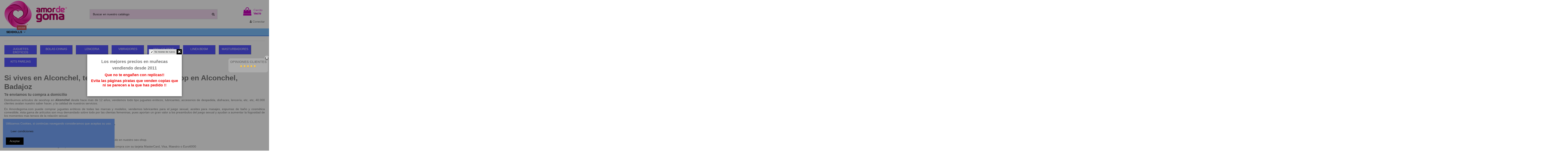

--- FILE ---
content_type: text/html; charset=utf-8
request_url: https://www.amordegoma.com/sex-shop-en-alconchel-juguetes-eroticos
body_size: 26486
content:
<!doctype html>
<html lang="es">

<head>
    
        
  <meta charset="utf-8">


  <meta http-equiv="x-ua-compatible" content="ie=edge">



  


  
  



  <title>Amor de Goma</title>
  
    
  
  
    
  
  <meta name="description" content="">
  <meta name="keywords" content="">
    
    

  
      

  
    <script type="application/ld+json">
  {
    "@context": "https://schema.org",
    "@id": "#store-organization",
    "@type": "Organization",
    "name" : "Amor de Goma",
    "url" : "https://www.amordegoma.com/",
  
      "logo": {
        "@type": "ImageObject",
        "url":"https://amordegoma.b-cdn.net/img/wwwamordegomacom-logo-1642008391.jpg"
      }
      }
</script>

<script type="application/ld+json">
  {
    "@context": "https://schema.org",
    "@type": "WebPage",
    "isPartOf": {
      "@type": "WebSite",
      "url":  "https://www.amordegoma.com/",
      "name": "Amor de Goma"
    },
    "name": "Amor de Goma",
    "url":  "https://www.amordegoma.com/sex-shop-en-alconchel-juguetes-eroticos"
  }
</script>




  

  

  
    
  



    <meta property="og:title" content="Amor de Goma"/>
    <meta property="og:url" content="https://www.amordegoma.com/sex-shop-en-alconchel-juguetes-eroticos"/>
    <meta property="og:site_name" content="Amor de Goma"/>
    <meta property="og:description" content="">
    <meta property="og:type" content="website">


          <meta property="og:image" content="https://amordegoma.b-cdn.net/img/wwwamordegomacom-logo-1642008391.jpg" />
    





      <meta name="viewport" content="initial-scale=1,user-scalable=no,maximum-scale=1,width=device-width">
  




  <link rel="icon" type="image/vnd.microsoft.icon" href="https://amordegoma.b-cdn.net/img/favicon.ico?1702376454">
  <link rel="shortcut icon" type="image/x-icon" href="https://amordegoma.b-cdn.net/img/favicon.ico?1702376454">
    




    <link rel="stylesheet" href="https://amordegoma.b-cdn.net/themes/warehouse/assets/cache/theme-8a276a393.css" type="text/css" media="all">




<link rel="preload" as="font"
      href="/themes/warehouse/assets/css/font-awesome/fonts/fontawesome-webfont.woff?v=4.7.0"
      type="font/woff" crossorigin="anonymous">
<link rel="preload" as="font"
      href="/themes/warehouse/assets/css/font-awesome/fonts/fontawesome-webfont.woff2?v=4.7.0"
      type="font/woff2" crossorigin="anonymous">


<link  rel="preload stylesheet"  as="style" href="/themes/warehouse/assets/css/font-awesome/css/font-awesome-preload.css"
       type="text/css" crossorigin="anonymous">





  

  <script>
        var comment_tab = "3";
        var elementorFrontendConfig = {"isEditMode":"","stretchedSectionContainer":"","instagramToken":"","is_rtl":false,"ajax_csfr_token_url":"https:\/\/www.amordegoma.com\/module\/iqitelementor\/Actions?process=handleCsfrToken&ajax=1"};
        var iqitTheme = {"rm_sticky":"down","rm_breakpoint":0,"op_preloader":"0","cart_style":"side","cart_confirmation":"modal","h_layout":"1","f_fixed":"","f_layout":"1","h_absolute":"0","h_sticky":"menu","hw_width":"inherit","mm_content":"accordion","hm_submenu_width":"default","h_search_type":"full","pl_lazyload":true,"pl_infinity":true,"pl_rollover":true,"pl_crsl_autoplay":false,"pl_slider_ld":5,"pl_slider_d":4,"pl_slider_t":3,"pl_slider_p":2,"pp_thumbs":"leftd","pp_zoom":"inner","pp_image_layout":"column","pp_tabs":"tabh","pl_grid_qty":true};
        var iqitextendedproduct = {"speed":"70","hook":"modal"};
        var iqitfdc_from = 0;
        var iqitmegamenu = {"sticky":"false","containerSelector":"#wrapper > .container"};
        var iqitpopup = {"time":1,"name":"iqitpopup_31312","delay":2000};
        var iqitreviews = [];
        var lgcomments_products_default_display = "3";
        var lgcomments_products_extra_display = "10";
        var module_dir = "\/modules\/lgcomments\/";
        var prestashop = {"cart":{"products":[],"totals":{"total":{"type":"total","label":"Total","amount":0,"value":"0,00\u00a0\u20ac"},"total_including_tax":{"type":"total","label":"Total (impuestos incl.)","amount":0,"value":"0,00\u00a0\u20ac"},"total_excluding_tax":{"type":"total","label":"Total (impuestos excl.)","amount":0,"value":"0,00\u00a0\u20ac"}},"subtotals":{"products":{"type":"products","label":"Subtotal","amount":0,"value":"0,00\u00a0\u20ac"},"discounts":null,"shipping":{"type":"shipping","label":"Transporte","amount":0,"value":""},"tax":null},"products_count":0,"summary_string":"0 art\u00edculos","vouchers":{"allowed":1,"added":[]},"discounts":[],"minimalPurchase":12.39,"minimalPurchaseRequired":"Se necesita una compra m\u00ednima total de 12,39\u00a0\u20ac (impuestos exc.) para validar su pedido. En este momento el valor total de su carrito es de 0,00\u00a0\u20ac (impuestos exc.)."},"currency":{"id":1,"name":"Euro","iso_code":"EUR","iso_code_num":"978","sign":"\u20ac"},"customer":{"lastname":null,"firstname":null,"email":null,"birthday":null,"newsletter":null,"newsletter_date_add":null,"optin":null,"website":null,"company":null,"siret":null,"ape":null,"is_logged":false,"gender":{"type":null,"name":null},"addresses":[]},"language":{"name":"Espa\u00f1ol (Spanish)","iso_code":"es","locale":"es-ES","language_code":"es-es","is_rtl":"0","date_format_lite":"d\/m\/Y","date_format_full":"d\/m\/Y H:i:s","id":2},"page":{"title":"","canonical":null,"meta":{"title":"Amor de Goma","description":"","keywords":"","robots":"index"},"page_name":"sexshopen_mainpage","body_classes":{"lang-es":true,"lang-rtl":false,"country-ES":true,"currency-EUR":true,"layout-full-width":true,"page-":true,"tax-display-enabled":true},"admin_notifications":[]},"shop":{"name":"Amor de Goma","logo":"https:\/\/amordegoma.b-cdn.net\/img\/wwwamordegomacom-logo-1642008391.jpg","stores_icon":"https:\/\/amordegoma.b-cdn.net\/img\/logo_stores.png","favicon":"https:\/\/amordegoma.b-cdn.net\/img\/favicon.ico"},"urls":{"base_url":"https:\/\/www.amordegoma.com\/","current_url":"https:\/\/www.amordegoma.com\/sex-shop-en-alconchel-juguetes-eroticos","shop_domain_url":"https:\/\/www.amordegoma.com","img_ps_url":"https:\/\/amordegoma.b-cdn.net\/img\/","img_cat_url":"https:\/\/amordegoma.b-cdn.net\/img\/c\/","img_lang_url":"https:\/\/amordegoma.b-cdn.net\/img\/l\/","img_prod_url":"https:\/\/amordegoma.b-cdn.net\/img\/p\/","img_manu_url":"https:\/\/amordegoma.b-cdn.net\/img\/m\/","img_sup_url":"https:\/\/amordegoma.b-cdn.net\/img\/su\/","img_ship_url":"https:\/\/amordegoma.b-cdn.net\/img\/s\/","img_store_url":"https:\/\/amordegoma.b-cdn.net\/img\/st\/","img_col_url":"https:\/\/amordegoma.b-cdn.net\/img\/co\/","img_url":"https:\/\/amordegoma.b-cdn.net\/themes\/warehouse\/assets\/img\/","css_url":"https:\/\/amordegoma.b-cdn.net\/themes\/warehouse\/assets\/css\/","js_url":"https:\/\/amordegoma.b-cdn.net\/themes\/warehouse\/assets\/js\/","pic_url":"https:\/\/amordegoma.b-cdn.net\/upload\/","pages":{"address":"https:\/\/www.amordegoma.com\/direccion","addresses":"https:\/\/www.amordegoma.com\/direcciones","authentication":"https:\/\/www.amordegoma.com\/iniciar-sesion","cart":"https:\/\/www.amordegoma.com\/carrito","category":"https:\/\/www.amordegoma.com\/index.php?controller=category","cms":"https:\/\/www.amordegoma.com\/index.php?controller=cms","contact":"https:\/\/www.amordegoma.com\/contactenos","discount":"https:\/\/www.amordegoma.com\/descuento","guest_tracking":"https:\/\/www.amordegoma.com\/seguimiento-pedido-invitado","history":"https:\/\/www.amordegoma.com\/historial-compra","identity":"https:\/\/www.amordegoma.com\/datos-personales","index":"https:\/\/www.amordegoma.com\/","my_account":"https:\/\/www.amordegoma.com\/mi-cuenta","order_confirmation":"https:\/\/www.amordegoma.com\/order-confirmation","order_detail":"https:\/\/www.amordegoma.com\/index.php?controller=order-detail","order_follow":"https:\/\/www.amordegoma.com\/seguimiento-pedido","order":"https:\/\/www.amordegoma.com\/pedido","order_return":"https:\/\/www.amordegoma.com\/index.php?controller=order-return","order_slip":"https:\/\/www.amordegoma.com\/facturas-abono","pagenotfound":"https:\/\/www.amordegoma.com\/pagina-no-encontrada","password":"https:\/\/www.amordegoma.com\/recuperar-contrase\u00f1a","pdf_invoice":"https:\/\/www.amordegoma.com\/index.php?controller=pdf-invoice","pdf_order_return":"https:\/\/www.amordegoma.com\/index.php?controller=pdf-order-return","pdf_order_slip":"https:\/\/www.amordegoma.com\/index.php?controller=pdf-order-slip","prices_drop":"https:\/\/www.amordegoma.com\/productos-rebajados","product":"https:\/\/www.amordegoma.com\/index.php?controller=product","search":"https:\/\/www.amordegoma.com\/busqueda","sitemap":"https:\/\/www.amordegoma.com\/mapa del sitio","stores":"https:\/\/www.amordegoma.com\/tiendas","supplier":"https:\/\/www.amordegoma.com\/proveedor","register":"https:\/\/www.amordegoma.com\/iniciar-sesion?create_account=1","order_login":"https:\/\/www.amordegoma.com\/pedido?login=1"},"alternative_langs":[],"theme_assets":"\/themes\/warehouse\/assets\/","actions":{"logout":"https:\/\/www.amordegoma.com\/?mylogout="},"no_picture_image":{"bySize":{"small_default":{"url":"https:\/\/amordegoma.b-cdn.net\/img\/p\/es-default-small_default.jpg","width":98,"height":127},"cart_default":{"url":"https:\/\/amordegoma.b-cdn.net\/img\/p\/es-default-cart_default.jpg","width":125,"height":162},"home_default":{"url":"https:\/\/amordegoma.b-cdn.net\/img\/p\/es-default-home_default.jpg","width":236,"height":305},"large_default":{"url":"https:\/\/amordegoma.b-cdn.net\/img\/p\/es-default-large_default.jpg","width":381,"height":492},"medium_default":{"url":"https:\/\/amordegoma.b-cdn.net\/img\/p\/es-default-medium_default.jpg","width":452,"height":584},"thickbox_default":{"url":"https:\/\/amordegoma.b-cdn.net\/img\/p\/es-default-thickbox_default.jpg","width":1100,"height":1422}},"small":{"url":"https:\/\/amordegoma.b-cdn.net\/img\/p\/es-default-small_default.jpg","width":98,"height":127},"medium":{"url":"https:\/\/amordegoma.b-cdn.net\/img\/p\/es-default-large_default.jpg","width":381,"height":492},"large":{"url":"https:\/\/amordegoma.b-cdn.net\/img\/p\/es-default-thickbox_default.jpg","width":1100,"height":1422},"legend":""}},"configuration":{"display_taxes_label":true,"display_prices_tax_incl":true,"is_catalog":false,"show_prices":true,"opt_in":{"partner":false},"quantity_discount":{"type":"discount","label":"Descuento unitario"},"voucher_enabled":1,"return_enabled":0},"field_required":[],"breadcrumb":{"links":[{"title":"Inicio","url":"https:\/\/www.amordegoma.com\/"}],"count":1},"link":{"protocol_link":"https:\/\/","protocol_content":"https:\/\/"},"time":1770103075,"static_token":"9de4abc27cc8c154778d80887cebaabd","token":"3bdfc3fce1588519fe82f4a062959b90","debug":false};
        var psemailsubscription_subscription = "https:\/\/www.amordegoma.com\/module\/ps_emailsubscription\/subscription";
        var review_controller_link = "https:\/\/www.amordegoma.com\/module\/lgcomments\/reviews";
        var review_controller_name = "index.php?controller=module-lgcomments-reviews";
        var send_successfull_msg = "La opini\u00f3n ha sido enviada correctamente";
        var sliderblocks = 4;
        var star_color = "yellow";
        var star_style = "plain";
      </script>



  <!-- emarketing start -->



<!-- emarketing end --><script async src="https://www.googletagmanager.com/gtag/js?id=UA-21249172-1"></script>
<script>
  window.dataLayer = window.dataLayer || [];
  function gtag(){dataLayer.push(arguments);}
  gtag('js', new Date());
  gtag(
    'config',
    'UA-21249172-1',
    {
      'debug_mode':false
                      }
  );
</script>

<meta name="google-site-verification" content="n6L2URw87IwkHUgheSD2a-uYZfw1TINLeoCy4mH_OX4" /><!-- Google tag (gtag.js) -->
<script async src="https://www.googletagmanager.com/gtag/js?id=AW-972647520"></script>
<script>
  window.dataLayer = window.dataLayer || [];
  function gtag(){dataLayer.push(arguments);}
  gtag('js', new Date());

  gtag('config', 'AW-972647520');
</script>
<link href="https://eu1.apisearch.cloud" rel="dns-prefetch" crossOrigin="anonymous">
<script
		type="application/javascript"
		src='https://static.apisearch.cloud/as-450b7849-207b-42f0.layer.js'
		charSet='UTF-8'
		async
		crossOrigin="anonymous"
></script>




    
    </head>

    <body id="sexshopen_mainpage" class="lang-es country-es currency-eur layout-full-width page- tax-display-enabled body-desktop-header-style-w-1       customer-not-logged">


    




    


<main id="main-page-content"  >
    
            

    <header id="header" class="desktop-header-style-w-1">
        
            
  <div class="header-banner">
    
  </div>




            <nav class="header-nav">
        <div class="container">
    
        <div class="row justify-content-between">
            <div class="col col-auto col-md left-nav">
                                            <div class="block-iqitlinksmanager block-iqitlinksmanager-2 block-links-inline d-inline-block">
            <ul>
                                                            <li>
                            <a
                                    rel="nofollow"
									href="https://www.amordegoma.com/sex-shop/1-entrega"
                                    title="Nuestros términos y condiciones de envío"                                                                >
                                Envío
                            </a>
                        </li>
                                                                                <li>
                            <a
                                    rel="nofollow"
									href="https://www.amordegoma.com/sex-shop/2-aviso-legal"
                                    title="Aviso legal"                                                                >
                                Aviso legal
                            </a>
                        </li>
                                                                                <li>
                            <a
                                    rel="nofollow"
									href="https://www.amordegoma.com/content/category/1-inicio"
                                    title=""                                                                >
                                Inicio
                            </a>
                        </li>
                                                </ul>
        </div>
    
            </div>
            <div class="col col-auto center-nav text-center">
                
             </div>
            <div class="col col-auto col-md right-nav text-right">
                
             </div>
        </div>

                        </div>
            </nav>
        



<div id="desktop-header" class="desktop-header-style-1">
    
            
<div class="header-top">
    <div id="desktop-header-container" class="container">
        <div class="row align-items-center">
                            <div class="col col-auto col-header-left">
                    <div id="desktop_logo">
                        
  <a href="https://www.amordegoma.com/">
    <img class="logo img-fluid"
         src="https://amordegoma.b-cdn.net/img/wwwamordegomacom-logo-1642008391.jpg"
                  alt="Amor de Goma"
         width="300"
         height="136"
    >
  </a>

                    </div>
                    
                </div>
                <div class="col col-header-center">
                                        <!-- Block search module TOP -->

<!-- Block search module TOP -->
<div id="search_widget" class="search-widget" data-search-controller-url="https://www.amordegoma.com/module/iqitsearch/searchiqit">
    <form method="get" action="https://www.amordegoma.com/module/iqitsearch/searchiqit">
        <div class="input-group">
            <input type="text" name="s" value="" data-all-text="Mostrar todos los resultados"
                   data-blog-text="Artículos del Blog"
                   data-product-text="Producto"
                   data-brands-text="Marca"
                   autocomplete="off" autocorrect="off" autocapitalize="off" spellcheck="false"
                   placeholder="Buscar en nuestro catálogo" class="form-control form-search-control" />
            <button type="submit" class="search-btn">
                <i class="fa fa-search"></i>
            </button>
        </div>
    </form>
</div>
<!-- /Block search module TOP -->

<!-- /Block search module TOP -->


                    
                </div>
                        <div class="col col-auto col-header-right text-right">
                                    
                                            <div id="ps-shoppingcart-wrapper">
    <div id="ps-shoppingcart"
         class="header-cart-default ps-shoppingcart side-cart">
         <div id="blockcart" class="blockcart cart-preview"
         data-refresh-url="//www.amordegoma.com/module/ps_shoppingcart/ajax">
        <a id="cart-toogle" class="cart-toogle header-btn header-cart-btn" data-toggle="dropdown" data-display="static">
            <i class="fa fa-shopping-bag fa-fw icon" aria-hidden="true"><span class="cart-products-count-btn  d-none">0</span></i>
            <span class="info-wrapper">
            <span class="title">Carrito</span>
            <span class="cart-toggle-details">
            <span class="text-faded cart-separator"> / </span>
                            Vacío
                        </span>
            </span>
        </a>
        <div id="_desktop_blockcart-content" class="dropdown-menu-custom dropdown-menu">
    <div id="blockcart-content" class="blockcart-content" >
        <div class="cart-title">
            <span class="modal-title">Tu carrito</span>
            <button type="button" id="js-cart-close" class="close">
                <span>×</span>
            </button>
            <hr>
        </div>
                    <span class="no-items">No hay mas productos en tu carrito</span>
            </div>
</div> </div>




    </div>
</div>

                                        
                
                <div id="user_info">
            <a
                href="https://www.amordegoma.com/mi-cuenta"
                title="Acceda a su cuenta de cliente"
                rel="nofollow"
        ><i class="fa fa-user" aria-hidden="true"></i>
            <span>Conectar</span>
        </a>
    </div>


                
            </div>
            <div class="col-12">
                <div class="row">
                    
                </div>
            </div>
        </div>
    </div>
</div>
<div class="container iqit-megamenu-container"><div id="iqitmegamenu-wrapper" class="iqitmegamenu-wrapper iqitmegamenu-all">
	<div class="container container-iqitmegamenu">
		<div id="iqitmegamenu-horizontal" class="iqitmegamenu  clearfix" role="navigation">

						
			<nav id="cbp-hrmenu" class="cbp-hrmenu cbp-horizontal cbp-hrsub-narrow">
				<ul>
											<li id="cbp-hrmenu-tab-29"
							class="cbp-hrmenu-tab cbp-hrmenu-tab-29  cbp-has-submeu">
							<a href="https://www.amordegoma.com/1580-sex-dolls-munecas-realistas-silicona" class="nav-link" 
										>
										

										<span class="cbp-tab-title">
											SEXDOLLS											<i class="fa fa-angle-down cbp-submenu-aindicator"></i></span>
										<span
												class="label cbp-legend cbp-legend-main"> sexdoll
										</span>									</a>
																			<div class="cbp-hrsub col-12">
											<div class="cbp-hrsub-inner">
												<div class="container iqitmegamenu-submenu-container">
													
																																													




<div class="row menu_row menu-element  first_rows menu-element-id-1">
                

                                                




    <div class="col-2 cbp-menu-column cbp-menu-element menu-element-id-8 ">
        <div class="cbp-menu-column-inner">
                        
                
                
                                            <a href="https://www.amordegoma.com/1808-sexdolls-de-100-a-145-cms">                        <img src="/img/cms/banners/sexdolls-100-a-145-cms.png" loading="lazy" class="img-fluid cbp-banner-image"
                                                               width="290" height="290"  />
                        </a>                    
                
            

            
            </div>    </div>
                                    




    <div class="col-2 cbp-menu-column cbp-menu-element menu-element-id-4 ">
        <div class="cbp-menu-column-inner">
                        
                
                
                                            <a href="https://www.amordegoma.com/1809-sexdolls-de-146-a-160-cms">                        <img src="/img/cms/banners/sexdolls-146-a-160-cms.png" loading="lazy" class="img-fluid cbp-banner-image"
                                                               width="290" height="290"  />
                        </a>                    
                
            

            
            </div>    </div>
                                    




    <div class="col-2 cbp-menu-column cbp-menu-element menu-element-id-5 ">
        <div class="cbp-menu-column-inner">
                        
                
                
                                            <a href="https://www.amordegoma.com/1810-sexdolls-de-161-a-170-cms">                        <img src="/img/cms/banners/sexdolls-161-a-170-cms.png" loading="lazy" class="img-fluid cbp-banner-image"
                                                               width="290" height="290"  />
                        </a>                    
                
            

            
            </div>    </div>
                                    




    <div class="col-2 cbp-menu-column cbp-menu-element menu-element-id-6 ">
        <div class="cbp-menu-column-inner">
                        
                
                
                                            <a href="https://www.amordegoma.com/1811-sexdolls-de-171-a-180-cms">                        <img src="/img/cms/banners/sexdolls-171-a-180-cms.png" loading="lazy" class="img-fluid cbp-banner-image"
                                                               width="290" height="290"  />
                        </a>                    
                
            

            
            </div>    </div>
                                    




    <div class="col-2 cbp-menu-column cbp-menu-element menu-element-id-7 ">
        <div class="cbp-menu-column-inner">
                        
                
                
                                            <a href="https://www.amordegoma.com/1795-sexdolls-entrega-en-24-horas">                        <img src="/img/cms/banners/sexdolls-entrega-en-24-horas.png" loading="lazy" class="img-fluid cbp-banner-image"
                                                               width="290" height="290"  />
                        </a>                    
                
            

            
            </div>    </div>
                                    




    <div class="col-2 cbp-menu-column cbp-menu-element menu-element-id-16 ">
        <div class="cbp-menu-column-inner">
                        
                
                
                                            <a href="https://www.amordegoma.com/1837-super-ofertas">                        <img src="/img/cms/banners/super-ofertas-dolls.jpg" loading="lazy" class="img-fluid cbp-banner-image"
                                                               width="290" height="290"  />
                        </a>                    
                
            

            
            </div>    </div>
                            
                </div>
																															




<div class="row menu_row menu-element  first_rows menu-element-id-9">
                

                                                




    <div class="col-1 cbp-menu-column cbp-menu-element menu-element-id-15 ">
        <div class="cbp-menu-column-inner">
                        
                                                            <span class="cbp-column-title nav-link transition-300">PIPER DOLL </span>
                                    
                                    <ul class="cbp-manufacturers row">
                                                                                                                                                                        <li class="col-12 transition-opacity-300">
                                    <a href="https://www.amordegoma.com/brand/666-piperdoll"
                                       title="PiperDoll">
                                        <img src="https://amordegoma.b-cdn.net/img/m/666-small_default.jpg"
                                             loading="lazy"
                                             class="img-fluid logo_manufacturer "  width="98" height="127"                                             alt="PiperDoll"/>
                                    </a>
                                </li>
                                                                                                        </ul>
                
            

            
            </div>    </div>
                                    




    <div class="col-1 cbp-menu-column cbp-menu-element menu-element-id-13 ">
        <div class="cbp-menu-column-inner">
                        
                                                            <span class="cbp-column-title nav-link transition-300">WM DOLL </span>
                                    
                                    <ul class="cbp-manufacturers row">
                                                                                                                                                                        <li class="col-12 transition-opacity-300">
                                    <a href="https://www.amordegoma.com/brand/662-wmdoll"
                                       title="WMDoll">
                                        <img src="https://amordegoma.b-cdn.net/img/m/662-small_default.jpg"
                                             loading="lazy"
                                             class="img-fluid logo_manufacturer "  width="98" height="127"                                             alt="WMDoll"/>
                                    </a>
                                </li>
                                                                                                        </ul>
                
            

            
            </div>    </div>
                                    




    <div class="col-1 cbp-menu-column cbp-menu-element menu-element-id-14 ">
        <div class="cbp-menu-column-inner">
                        
                                                            <span class="cbp-column-title nav-link transition-300">JY DOLL </span>
                                    
                                    <ul class="cbp-manufacturers row">
                                                                                                                                                                        <li class="col-12 transition-opacity-300">
                                    <a href="https://www.amordegoma.com/brand/663-jydoll"
                                       title="JYDoll">
                                        <img src="https://amordegoma.b-cdn.net/img/m/663-small_default.jpg"
                                             loading="lazy"
                                             class="img-fluid logo_manufacturer "  width="98" height="127"                                             alt="JYDoll"/>
                                    </a>
                                </li>
                                                                                                        </ul>
                
            

            
            </div>    </div>
                                    




    <div class="col-1 cbp-menu-column cbp-menu-element menu-element-id-17 ">
        <div class="cbp-menu-column-inner">
                        
                                                            <span class="cbp-column-title nav-link transition-300">DOLLS-CASTLE </span>
                                    
                                    <ul class="cbp-manufacturers row">
                                                                                                                                                                        <li class="col-12 transition-opacity-300">
                                    <a href="https://www.amordegoma.com/brand/779-dolls-castle"
                                       title="DOLLS CASTLE">
                                        <img src="https://amordegoma.b-cdn.net/img/m/779-small_default.jpg"
                                             loading="lazy"
                                             class="img-fluid logo_manufacturer "  width="98" height="127"                                             alt="DOLLS CASTLE"/>
                                    </a>
                                </li>
                                                                                                        </ul>
                
            

            
            </div>    </div>
                                    




    <div class="col-1 cbp-menu-column cbp-menu-element menu-element-id-18 ">
        <div class="cbp-menu-column-inner">
                        
                                                            <span class="cbp-column-title nav-link transition-300">AIBEI </span>
                                    
                                    <ul class="cbp-manufacturers row">
                                                                                                                                                                        <li class="col-12 transition-opacity-300">
                                    <a href="https://www.amordegoma.com/brand/788-aibei"
                                       title="AIBEI">
                                        <img src="https://amordegoma.b-cdn.net/img/m/788-small_default.jpg"
                                             loading="lazy"
                                             class="img-fluid logo_manufacturer "  width="98" height="127"                                             alt="AIBEI"/>
                                    </a>
                                </li>
                                                                                                        </ul>
                
            

            
            </div>    </div>
                                    




    <div class="col-1 cbp-menu-column cbp-menu-element menu-element-id-19 ">
        <div class="cbp-menu-column-inner">
                        
                                                            <span class="cbp-column-title nav-link transition-300">IRONTECH </span>
                                    
                                    <ul class="cbp-manufacturers row">
                                                                                                                                                                        <li class="col-12 transition-opacity-300">
                                    <a href="https://www.amordegoma.com/brand/789-irontech"
                                       title="IRONTECH">
                                        <img src="https://amordegoma.b-cdn.net/img/m/789-small_default.jpg"
                                             loading="lazy"
                                             class="img-fluid logo_manufacturer "  width="98" height="127"                                             alt="IRONTECH"/>
                                    </a>
                                </li>
                                                                                                        </ul>
                
            

            
            </div>    </div>
                            
                </div>
																													
																									</div>
											</div>
										</div>
																</li>
											</ul>
				</nav>
			</div>
		</div>
		<div id="sticky-cart-wrapper"></div>
	</div>

		<div id="_desktop_iqitmegamenu-mobile">
		<div id="iqitmegamenu-mobile"
			class="mobile-menu js-mobile-menu  h-100  d-flex flex-column">

			<div class="mm-panel__header  mobile-menu__header-wrapper px-2 py-2">
				<div class="mobile-menu__header js-mobile-menu__header">

					<button type="button" class="mobile-menu__back-btn js-mobile-menu__back-btn btn">
						<span aria-hidden="true" class="fa fa-angle-left  align-middle mr-4"></span>
						<span class="mobile-menu__title js-mobile-menu__title paragraph-p1 align-middle"></span>
					</button>
					
				</div>
				<button type="button" class="btn btn-icon mobile-menu__close js-mobile-menu__close" aria-label="Close"
					data-toggle="dropdown">
					<span aria-hidden="true" class="fa fa-times"></span>
				</button>
			</div>

			<div class="position-relative mobile-menu__content flex-grow-1 mx-c16 my-c24 ">
				<ul
					class="position-absolute h-100  w-100  m-0 mm-panel__scroller mobile-menu__scroller px-4 py-4">
					<li class="mobile-menu__above-content"></li>
													



			
	<li class="mobile-menu__tab  d-flex flex-wrap js-mobile-menu__tab"><a  href="https://www.amordegoma.com/"  class="flex-fill mobile-menu__link ">Sexshop online</a></li><li class="mobile-menu__tab  d-flex flex-wrap js-mobile-menu__tab"><a  href="https://www.amordegoma.com/59-dildos"  class="flex-fill mobile-menu__link js-mobile-menu__link-accordion--has-submenu  ">CONSOLADORES Y DILDOS</a><span class="mobile-menu__arrow js-mobile-menu__link-accordion--has-submenu"><i class="fa fa-angle-down mobile-menu__expand-icon" aria-hidden="true"></i><i class="fa fa-angle-up mobile-menu__close-icon" aria-hidden="true"></i></span><div class="mobile-menu__tab-row-break"></div>
	<ul class="mobile-menu__submenu  mobile-menu__submenu--accordion js-mobile-menu__submenu"><li class="mobile-menu__tab  d-flex flex-wrap js-mobile-menu__tab"><a  href="https://www.amordegoma.com/1481-vibradores"  class="flex-fill mobile-menu__link ">CONSOLADORES Y DILDOS CON VIBRACIÓN</a></li><li class="mobile-menu__tab  d-flex flex-wrap js-mobile-menu__tab"><a  href="https://www.amordegoma.com/1571-cristal"  class="flex-fill mobile-menu__link ">CONSOLADORES Y DILDOS DE CRISTAL</a></li><li class="mobile-menu__tab  d-flex flex-wrap js-mobile-menu__tab"><a  href="https://www.amordegoma.com/1611-silicona"  class="flex-fill mobile-menu__link ">CONSOLADORES Y DILDOS DE SILICONA</a></li><li class="mobile-menu__tab  d-flex flex-wrap js-mobile-menu__tab"><a  href="https://www.amordegoma.com/1767-kits"  class="flex-fill mobile-menu__link ">KITS</a></li><li class="mobile-menu__tab  d-flex flex-wrap js-mobile-menu__tab"><a  href="https://www.amordegoma.com/1812-metal"  class="flex-fill mobile-menu__link ">CONSOLADORES Y DILDOS DE METAL</a></li><li class="mobile-menu__tab  d-flex flex-wrap js-mobile-menu__tab"><a  href="https://www.amordegoma.com/1448-penes-realisticos"  class="flex-fill mobile-menu__link js-mobile-menu__link-accordion--has-submenu  ">PENES REALISTICOS</a><span class="mobile-menu__arrow js-mobile-menu__link-accordion--has-submenu"><i class="fa fa-angle-down mobile-menu__expand-icon" aria-hidden="true"></i><i class="fa fa-angle-up mobile-menu__close-icon" aria-hidden="true"></i></span><div class="mobile-menu__tab-row-break"></div>
	<ul class="mobile-menu__submenu  mobile-menu__submenu--accordion js-mobile-menu__submenu"><li class="mobile-menu__tab  d-flex flex-wrap js-mobile-menu__tab"><a  href="https://www.amordegoma.com/1449-pene-vibrador"  class="flex-fill mobile-menu__link ">PENE VIBRADOR</a></li><li class="mobile-menu__tab  d-flex flex-wrap js-mobile-menu__tab"><a  href="https://www.amordegoma.com/1459-penes-de-gelatina"  class="flex-fill mobile-menu__link ">PENES DE GELATINA</a></li><li class="mobile-menu__tab  d-flex flex-wrap js-mobile-menu__tab"><a  href="https://www.amordegoma.com/1484-penes-de-silicona"  class="flex-fill mobile-menu__link ">PENES DE SILICONA</a></li><li class="mobile-menu__tab  d-flex flex-wrap js-mobile-menu__tab"><a  href="https://www.amordegoma.com/1632-penes-de-actores"  class="flex-fill mobile-menu__link ">PENES DE ACTORES</a></li></ul>	</li><li class="mobile-menu__tab  d-flex flex-wrap js-mobile-menu__tab"><a  href="https://www.amordegoma.com/220-vibradores-sexshop-online"  class="flex-fill mobile-menu__link js-mobile-menu__link-accordion--has-submenu  ">VIBRADORES</a><span class="mobile-menu__arrow js-mobile-menu__link-accordion--has-submenu"><i class="fa fa-angle-down mobile-menu__expand-icon" aria-hidden="true"></i><i class="fa fa-angle-up mobile-menu__close-icon" aria-hidden="true"></i></span><div class="mobile-menu__tab-row-break"></div>
	<ul class="mobile-menu__submenu  mobile-menu__submenu--accordion js-mobile-menu__submenu"><li class="mobile-menu__tab  d-flex flex-wrap js-mobile-menu__tab"><a  href="https://www.amordegoma.com/1661-accesorios"  class="flex-fill mobile-menu__link ">ACCESORIOS</a></li><li class="mobile-menu__tab  d-flex flex-wrap js-mobile-menu__tab"><a  href="https://www.amordegoma.com/1456-balas-y-huevos"  class="flex-fill mobile-menu__link ">BALAS Y HUEVOS</a></li><li class="mobile-menu__tab  d-flex flex-wrap js-mobile-menu__tab"><a  href="https://www.amordegoma.com/1730-basicos"  class="flex-fill mobile-menu__link ">BASICOS</a></li><li class="mobile-menu__tab  d-flex flex-wrap js-mobile-menu__tab"><a  href="https://www.amordegoma.com/1804-con-app"  class="flex-fill mobile-menu__link ">CON APP</a></li><li class="mobile-menu__tab  d-flex flex-wrap js-mobile-menu__tab"><a  href="https://www.amordegoma.com/1787-con-calor"  class="flex-fill mobile-menu__link ">CON CALOR</a></li><li class="mobile-menu__tab  d-flex flex-wrap js-mobile-menu__tab"><a  href="https://www.amordegoma.com/1847-con-empuje"  class="flex-fill mobile-menu__link ">CON EMPUJE</a></li><li class="mobile-menu__tab  d-flex flex-wrap js-mobile-menu__tab"><a  href="https://www.amordegoma.com/1814-con-rotacion"  class="flex-fill mobile-menu__link ">CON ROTACIÓN</a></li><li class="mobile-menu__tab  d-flex flex-wrap js-mobile-menu__tab"><a  href="https://www.amordegoma.com/1833-doble-estimulacion"  class="flex-fill mobile-menu__link ">DOBLE ESTIMULACION</a></li><li class="mobile-menu__tab  d-flex flex-wrap js-mobile-menu__tab"><a  href="https://www.amordegoma.com/1619-flexibles"  class="flex-fill mobile-menu__link ">FLEXIBLES</a></li><li class="mobile-menu__tab  d-flex flex-wrap js-mobile-menu__tab"><a  href="https://www.amordegoma.com/82-kits"  class="flex-fill mobile-menu__link ">KITS</a></li><li class="mobile-menu__tab  d-flex flex-wrap js-mobile-menu__tab"><a  href="https://www.amordegoma.com/1832-luxury"  class="flex-fill mobile-menu__link ">LUXURY</a></li><li class="mobile-menu__tab  d-flex flex-wrap js-mobile-menu__tab"><a  href="https://www.amordegoma.com/1540-vibrador-parejas"  class="flex-fill mobile-menu__link ">PARA PAREJAS</a></li><li class="mobile-menu__tab  d-flex flex-wrap js-mobile-menu__tab"><a  href="https://www.amordegoma.com/1480-silicona"  class="flex-fill mobile-menu__link ">SILICONA</a></li><li class="mobile-menu__tab  d-flex flex-wrap js-mobile-menu__tab"><a  href="https://www.amordegoma.com/1846-triple-estimulacion"  class="flex-fill mobile-menu__link ">TRIPLE ESTIMULACION</a></li><li class="mobile-menu__tab  d-flex flex-wrap js-mobile-menu__tab"><a  href="https://www.amordegoma.com/1931-vibrador-con-mando"  class="flex-fill mobile-menu__link ">VIBRADOR CON MANDO</a></li><li class="mobile-menu__tab  d-flex flex-wrap js-mobile-menu__tab"><a  href="https://www.amordegoma.com/1932-vibrador-con-movil"  class="flex-fill mobile-menu__link ">VIBRADOR CON MOVIL</a></li><li class="mobile-menu__tab  d-flex flex-wrap js-mobile-menu__tab"><a  href="https://www.amordegoma.com/1933-vibrador-barato"  class="flex-fill mobile-menu__link ">VIBRADOR BARATO</a></li><li class="mobile-menu__tab  d-flex flex-wrap js-mobile-menu__tab"><a  href="https://www.amordegoma.com/1934-vibrador-anal"  class="flex-fill mobile-menu__link ">VIBRADOR ANAL</a></li><li class="mobile-menu__tab  d-flex flex-wrap js-mobile-menu__tab"><a  href="https://www.amordegoma.com/2065-conejitos-rampantes"  class="flex-fill mobile-menu__link ">CONEJITOS RAMPANTES</a></li><li class="mobile-menu__tab  d-flex flex-wrap js-mobile-menu__tab"><a  href="https://www.amordegoma.com/2068-hi-tech"  class="flex-fill mobile-menu__link ">HI-TECH</a></li></ul>	</li><li class="mobile-menu__tab  d-flex flex-wrap js-mobile-menu__tab"><a  href="https://www.amordegoma.com/1475-consoladores-y-dildos-dobles"  class="flex-fill mobile-menu__link ">CONSOLADORES Y DILDOS DOBLES</a></li><li class="mobile-menu__tab  d-flex flex-wrap js-mobile-menu__tab"><a  href="https://www.amordegoma.com/1729-consoladores-y-dildos-hinchables"  class="flex-fill mobile-menu__link ">CONSOLADORES Y DILDOS HINCHABLES</a></li><li class="mobile-menu__tab  d-flex flex-wrap js-mobile-menu__tab"><a  href="https://www.amordegoma.com/1690-consoladores-y-dildos-anales"  class="flex-fill mobile-menu__link ">CONSOLADORES Y DILDOS ANALES</a></li><li class="mobile-menu__tab  d-flex flex-wrap js-mobile-menu__tab"><a  href="https://www.amordegoma.com/1457-consoladores-y-dildos-para-punto-g"  class="flex-fill mobile-menu__link js-mobile-menu__link-accordion--has-submenu  ">CONSOLADORES Y DILDOS PARA PUNTO G</a><span class="mobile-menu__arrow js-mobile-menu__link-accordion--has-submenu"><i class="fa fa-angle-down mobile-menu__expand-icon" aria-hidden="true"></i><i class="fa fa-angle-up mobile-menu__close-icon" aria-hidden="true"></i></span><div class="mobile-menu__tab-row-break"></div>
	<ul class="mobile-menu__submenu  mobile-menu__submenu--accordion js-mobile-menu__submenu"><li class="mobile-menu__tab  d-flex flex-wrap js-mobile-menu__tab"><a  href="https://www.amordegoma.com/1467-consoladores-y-dildos-para-punto-g-masculino"  class="flex-fill mobile-menu__link ">CONSOLADORES Y DILDOS PARA PUNTO G MASCULINO</a></li></ul>	</li></ul>	</li><li class="mobile-menu__tab  d-flex flex-wrap js-mobile-menu__tab"><a  href="https://www.amordegoma.com/1580-sex-dolls-munecas-realistas-silicona"  class="flex-fill mobile-menu__link js-mobile-menu__link-accordion--has-submenu  ">sex dolls</a><span class="mobile-menu__arrow js-mobile-menu__link-accordion--has-submenu"><i class="fa fa-angle-down mobile-menu__expand-icon" aria-hidden="true"></i><i class="fa fa-angle-up mobile-menu__close-icon" aria-hidden="true"></i></span><div class="mobile-menu__tab-row-break"></div>
	<ul class="mobile-menu__submenu  mobile-menu__submenu--accordion js-mobile-menu__submenu"><li class="mobile-menu__tab  d-flex flex-wrap js-mobile-menu__tab"><a  href="https://www.amordegoma.com/1742-cabezas"  class="flex-fill mobile-menu__link ">Cabezas</a></li><li class="mobile-menu__tab  d-flex flex-wrap js-mobile-menu__tab"><a  href="https://www.amordegoma.com/1795-sexdolls-entrega-en-24-horas"  class="flex-fill mobile-menu__link ">ENTREGA EN 24 HORAS</a></li><li class="mobile-menu__tab  d-flex flex-wrap js-mobile-menu__tab"><a  href="https://www.amordegoma.com/1808-sexdolls-de-100-a-145-cms"  class="flex-fill mobile-menu__link ">Sexdolls de 100 a 145 cms</a></li><li class="mobile-menu__tab  d-flex flex-wrap js-mobile-menu__tab"><a  href="https://www.amordegoma.com/1809-sexdolls-de-146-a-160-cms"  class="flex-fill mobile-menu__link js-mobile-menu__link-accordion--has-submenu  ">Sexdolls de 146 a 160 cms</a><span class="mobile-menu__arrow js-mobile-menu__link-accordion--has-submenu"><i class="fa fa-angle-down mobile-menu__expand-icon" aria-hidden="true"></i><i class="fa fa-angle-up mobile-menu__close-icon" aria-hidden="true"></i></span><div class="mobile-menu__tab-row-break"></div>
	<ul class="mobile-menu__submenu  mobile-menu__submenu--accordion js-mobile-menu__submenu"><li class="mobile-menu__tab  d-flex flex-wrap js-mobile-menu__tab"><a  href="https://www.amordegoma.com/2059-154-cms"  class="flex-fill mobile-menu__link ">154 Cms</a></li></ul>	</li><li class="mobile-menu__tab  d-flex flex-wrap js-mobile-menu__tab"><a  href="https://www.amordegoma.com/1810-sexdolls-de-161-a-170-cms"  class="flex-fill mobile-menu__link ">Sexdolls de 161 a 170 cms</a></li><li class="mobile-menu__tab  d-flex flex-wrap js-mobile-menu__tab"><a  href="https://www.amordegoma.com/1811-sexdolls-de-171-a-180-cms"  class="flex-fill mobile-menu__link ">Sexdolls de 171 a 180 cms</a></li><li class="mobile-menu__tab  d-flex flex-wrap js-mobile-menu__tab"><a  href="https://www.amordegoma.com/1837-super-ofertas"  class="flex-fill mobile-menu__link ">SUPER OFERTAS</a></li><li class="mobile-menu__tab  d-flex flex-wrap js-mobile-menu__tab"><a  href="https://www.amordegoma.com/1907-sex-dolls-munecas-sexuales-economicas"  class="flex-fill mobile-menu__link ">sex dolls baratas</a></li><li class="mobile-menu__tab  d-flex flex-wrap js-mobile-menu__tab"><a  href="https://www.amordegoma.com/1908-munecas-sexuales-pequenas"  class="flex-fill mobile-menu__link ">Mini Muñecas Sexuales</a></li><li class="mobile-menu__tab  d-flex flex-wrap js-mobile-menu__tab"><a  href="https://www.amordegoma.com/1909-munecas-realistas-silicona-hombres"  class="flex-fill mobile-menu__link ">Muñecas Realistas para Hombres</a></li><li class="mobile-menu__tab  d-flex flex-wrap js-mobile-menu__tab"><a  href="https://www.amordegoma.com/1987-fotos-reales-de-las-munecas-sexuales"  class="flex-fill mobile-menu__link ">Fotos reales de las muñecas sexuales</a></li><li class="mobile-menu__tab  d-flex flex-wrap js-mobile-menu__tab"><a  href="https://www.amordegoma.com/2051-munecas-sexuales-de-silicona"  class="flex-fill mobile-menu__link ">Muñecas sexuales de silicona</a></li><li class="mobile-menu__tab  d-flex flex-wrap js-mobile-menu__tab"><a  href="https://www.amordegoma.com/2061-en-promocion"  class="flex-fill mobile-menu__link ">En Promoción</a></li><li class="mobile-menu__tab  d-flex flex-wrap js-mobile-menu__tab"><a  href="https://www.amordegoma.com/2070-para-mujeres"  class="flex-fill mobile-menu__link ">Para mujeres</a></li></ul>	</li><li class="mobile-menu__tab  d-flex flex-wrap js-mobile-menu__tab"><a  href="https://www.amordegoma.com/1987-fotos-reales-de-las-munecas-sexuales"  class="flex-fill mobile-menu__link ">Fotos reales de las muñecas sexuales</a></li><li class="mobile-menu__tab  d-flex flex-wrap js-mobile-menu__tab"><a  href="https://www.amordegoma.com/3-afrodisiacos"  class="flex-fill mobile-menu__link js-mobile-menu__link-accordion--has-submenu  ">AFRODISIACOS</a><span class="mobile-menu__arrow js-mobile-menu__link-accordion--has-submenu"><i class="fa fa-angle-down mobile-menu__expand-icon" aria-hidden="true"></i><i class="fa fa-angle-up mobile-menu__close-icon" aria-hidden="true"></i></span><div class="mobile-menu__tab-row-break"></div>
	<ul class="mobile-menu__submenu  mobile-menu__submenu--accordion js-mobile-menu__submenu"><li class="mobile-menu__tab  d-flex flex-wrap js-mobile-menu__tab"><a  href="https://www.amordegoma.com/38-incienso"  class="flex-fill mobile-menu__link ">INCIENSO</a></li><li class="mobile-menu__tab  d-flex flex-wrap js-mobile-menu__tab"><a  href="https://www.amordegoma.com/40-perfumes"  class="flex-fill mobile-menu__link js-mobile-menu__link-accordion--has-submenu  ">PERFUMES</a><span class="mobile-menu__arrow js-mobile-menu__link-accordion--has-submenu"><i class="fa fa-angle-down mobile-menu__expand-icon" aria-hidden="true"></i><i class="fa fa-angle-up mobile-menu__close-icon" aria-hidden="true"></i></span><div class="mobile-menu__tab-row-break"></div>
	<ul class="mobile-menu__submenu  mobile-menu__submenu--accordion js-mobile-menu__submenu"><li class="mobile-menu__tab  d-flex flex-wrap js-mobile-menu__tab"><a  href="https://www.amordegoma.com/1525-feromonas"  class="flex-fill mobile-menu__link ">FEROMONAS</a></li></ul>	</li><li class="mobile-menu__tab  d-flex flex-wrap js-mobile-menu__tab"><a  href="https://www.amordegoma.com/1595-cremas-vigorizantes"  class="flex-fill mobile-menu__link ">CREMAS VIGORIZANTES</a></li><li class="mobile-menu__tab  d-flex flex-wrap js-mobile-menu__tab"><a  href="https://www.amordegoma.com/1647-sprays"  class="flex-fill mobile-menu__link js-mobile-menu__link-accordion--has-submenu  ">SPRAYS</a><span class="mobile-menu__arrow js-mobile-menu__link-accordion--has-submenu"><i class="fa fa-angle-down mobile-menu__expand-icon" aria-hidden="true"></i><i class="fa fa-angle-up mobile-menu__close-icon" aria-hidden="true"></i></span><div class="mobile-menu__tab-row-break"></div>
	<ul class="mobile-menu__submenu  mobile-menu__submenu--accordion js-mobile-menu__submenu"><li class="mobile-menu__tab  d-flex flex-wrap js-mobile-menu__tab"><a  href="https://www.amordegoma.com/1648-para-el"  class="flex-fill mobile-menu__link ">PARA EL</a></li><li class="mobile-menu__tab  d-flex flex-wrap js-mobile-menu__tab"><a  href="https://www.amordegoma.com/1682-para-ella"  class="flex-fill mobile-menu__link ">PARA ELLA</a></li><li class="mobile-menu__tab  d-flex flex-wrap js-mobile-menu__tab"><a  href="https://www.amordegoma.com/1815-uso-anal"  class="flex-fill mobile-menu__link ">USO ANAL</a></li></ul>	</li><li class="mobile-menu__tab  d-flex flex-wrap js-mobile-menu__tab"><a  href="https://www.amordegoma.com/1701-cremas-retardantes"  class="flex-fill mobile-menu__link ">CREMAS RETARDANTES</a></li><li class="mobile-menu__tab  d-flex flex-wrap js-mobile-menu__tab"><a  href="https://www.amordegoma.com/1740-polvos-estimulantes"  class="flex-fill mobile-menu__link ">POLVOS ESTIMULANTES</a></li><li class="mobile-menu__tab  d-flex flex-wrap js-mobile-menu__tab"><a  href="https://www.amordegoma.com/1913-diluibles"  class="flex-fill mobile-menu__link js-mobile-menu__link-accordion--has-submenu  ">DILUIBLES</a><span class="mobile-menu__arrow js-mobile-menu__link-accordion--has-submenu"><i class="fa fa-angle-down mobile-menu__expand-icon" aria-hidden="true"></i><i class="fa fa-angle-up mobile-menu__close-icon" aria-hidden="true"></i></span><div class="mobile-menu__tab-row-break"></div>
	<ul class="mobile-menu__submenu  mobile-menu__submenu--accordion js-mobile-menu__submenu"><li class="mobile-menu__tab  d-flex flex-wrap js-mobile-menu__tab"><a  href="https://www.amordegoma.com/1914-ella"  class="flex-fill mobile-menu__link ">ELLA</a></li></ul>	</li><li class="mobile-menu__tab  d-flex flex-wrap js-mobile-menu__tab"><a  href="https://www.amordegoma.com/1916-cremas"  class="flex-fill mobile-menu__link js-mobile-menu__link-accordion--has-submenu  ">CREMAS</a><span class="mobile-menu__arrow js-mobile-menu__link-accordion--has-submenu"><i class="fa fa-angle-down mobile-menu__expand-icon" aria-hidden="true"></i><i class="fa fa-angle-up mobile-menu__close-icon" aria-hidden="true"></i></span><div class="mobile-menu__tab-row-break"></div>
	<ul class="mobile-menu__submenu  mobile-menu__submenu--accordion js-mobile-menu__submenu"><li class="mobile-menu__tab  d-flex flex-wrap js-mobile-menu__tab"><a  href="https://www.amordegoma.com/1917-para-el"  class="flex-fill mobile-menu__link ">PARA EL</a></li><li class="mobile-menu__tab  d-flex flex-wrap js-mobile-menu__tab"><a  href="https://www.amordegoma.com/1919-para-parejas"  class="flex-fill mobile-menu__link ">PARA PAREJAS</a></li><li class="mobile-menu__tab  d-flex flex-wrap js-mobile-menu__tab"><a  href="https://www.amordegoma.com/1951-para-ella"  class="flex-fill mobile-menu__link ">PARA ELLA</a></li></ul>	</li><li class="mobile-menu__tab  d-flex flex-wrap js-mobile-menu__tab"><a  href="https://www.amordegoma.com/1924-capsulas"  class="flex-fill mobile-menu__link js-mobile-menu__link-accordion--has-submenu  ">CAPSULAS</a><span class="mobile-menu__arrow js-mobile-menu__link-accordion--has-submenu"><i class="fa fa-angle-down mobile-menu__expand-icon" aria-hidden="true"></i><i class="fa fa-angle-up mobile-menu__close-icon" aria-hidden="true"></i></span><div class="mobile-menu__tab-row-break"></div>
	<ul class="mobile-menu__submenu  mobile-menu__submenu--accordion js-mobile-menu__submenu"><li class="mobile-menu__tab  d-flex flex-wrap js-mobile-menu__tab"><a  href="https://www.amordegoma.com/1925-para-ella"  class="flex-fill mobile-menu__link ">PARA ELLA</a></li><li class="mobile-menu__tab  d-flex flex-wrap js-mobile-menu__tab"><a  href="https://www.amordegoma.com/1927-para-el"  class="flex-fill mobile-menu__link ">PARA EL</a></li></ul>	</li></ul>	</li><li class="mobile-menu__tab  d-flex flex-wrap js-mobile-menu__tab"><a  href="https://www.amordegoma.com/26-lubricantes"  class="flex-fill mobile-menu__link js-mobile-menu__link-accordion--has-submenu  ">LUBRICANTES</a><span class="mobile-menu__arrow js-mobile-menu__link-accordion--has-submenu"><i class="fa fa-angle-down mobile-menu__expand-icon" aria-hidden="true"></i><i class="fa fa-angle-up mobile-menu__close-icon" aria-hidden="true"></i></span><div class="mobile-menu__tab-row-break"></div>
	<ul class="mobile-menu__submenu  mobile-menu__submenu--accordion js-mobile-menu__submenu"><li class="mobile-menu__tab  d-flex flex-wrap js-mobile-menu__tab"><a  href="https://www.amordegoma.com/1513-silicona"  class="flex-fill mobile-menu__link ">SILICONA</a></li><li class="mobile-menu__tab  d-flex flex-wrap js-mobile-menu__tab"><a  href="https://www.amordegoma.com/1536-base-agua"  class="flex-fill mobile-menu__link ">BASE AGUA</a></li><li class="mobile-menu__tab  d-flex flex-wrap js-mobile-menu__tab"><a  href="https://www.amordegoma.com/1555-monodosis"  class="flex-fill mobile-menu__link ">MONODOSIS</a></li><li class="mobile-menu__tab  d-flex flex-wrap js-mobile-menu__tab"><a  href="https://www.amordegoma.com/1592-sabores"  class="flex-fill mobile-menu__link ">SABORES</a></li><li class="mobile-menu__tab  d-flex flex-wrap js-mobile-menu__tab"><a  href="https://www.amordegoma.com/1666-efecto-calor"  class="flex-fill mobile-menu__link ">EFECTO CALOR</a></li><li class="mobile-menu__tab  d-flex flex-wrap js-mobile-menu__tab"><a  href="https://www.amordegoma.com/1703-hibridos"  class="flex-fill mobile-menu__link ">HIBRIDOS</a></li><li class="mobile-menu__tab  d-flex flex-wrap js-mobile-menu__tab"><a  href="https://www.amordegoma.com/1706-para-ellas"  class="flex-fill mobile-menu__link ">PARA ELLAS</a></li><li class="mobile-menu__tab  d-flex flex-wrap js-mobile-menu__tab"><a  href="https://www.amordegoma.com/1707-para-ellos"  class="flex-fill mobile-menu__link ">PARA ELLOS</a></li><li class="mobile-menu__tab  d-flex flex-wrap js-mobile-menu__tab"><a  href="https://www.amordegoma.com/1711-efecto-frio"  class="flex-fill mobile-menu__link ">EFECTO FRIO</a></li><li class="mobile-menu__tab  d-flex flex-wrap js-mobile-menu__tab"><a  href="https://www.amordegoma.com/1813-kits"  class="flex-fill mobile-menu__link ">KITS</a></li><li class="mobile-menu__tab  d-flex flex-wrap js-mobile-menu__tab"><a  href="https://www.amordegoma.com/1861-vibrador-liquido"  class="flex-fill mobile-menu__link ">VIBRADOR LIQUIDO</a></li><li class="mobile-menu__tab  d-flex flex-wrap js-mobile-menu__tab"><a  href="https://www.amordegoma.com/1978-lubricante-anal"  class="flex-fill mobile-menu__link js-mobile-menu__link-accordion--has-submenu  ">LUBRICANTE ANAL</a><span class="mobile-menu__arrow js-mobile-menu__link-accordion--has-submenu"><i class="fa fa-angle-down mobile-menu__expand-icon" aria-hidden="true"></i><i class="fa fa-angle-up mobile-menu__close-icon" aria-hidden="true"></i></span><div class="mobile-menu__tab-row-break"></div>
	<ul class="mobile-menu__submenu  mobile-menu__submenu--accordion js-mobile-menu__submenu"><li class="mobile-menu__tab  d-flex flex-wrap js-mobile-menu__tab"><a  href="https://www.amordegoma.com/1979-base-agua"  class="flex-fill mobile-menu__link ">BASE AGUA</a></li></ul>	</li><li class="mobile-menu__tab  d-flex flex-wrap js-mobile-menu__tab"><a  href="https://www.amordegoma.com/1992-anal"  class="flex-fill mobile-menu__link js-mobile-menu__link-accordion--has-submenu  ">ANAL</a><span class="mobile-menu__arrow js-mobile-menu__link-accordion--has-submenu"><i class="fa fa-angle-down mobile-menu__expand-icon" aria-hidden="true"></i><i class="fa fa-angle-up mobile-menu__close-icon" aria-hidden="true"></i></span><div class="mobile-menu__tab-row-break"></div>
	<ul class="mobile-menu__submenu  mobile-menu__submenu--accordion js-mobile-menu__submenu"><li class="mobile-menu__tab  d-flex flex-wrap js-mobile-menu__tab"><a  href="https://www.amordegoma.com/1993-silicona"  class="flex-fill mobile-menu__link ">SILICONA</a></li><li class="mobile-menu__tab  d-flex flex-wrap js-mobile-menu__tab"><a  href="https://www.amordegoma.com/2064-base-agua"  class="flex-fill mobile-menu__link ">BASE AGUA</a></li></ul>	</li></ul>	</li><li class="mobile-menu__tab  d-flex flex-wrap js-mobile-menu__tab"><a  href="https://www.amordegoma.com/6-juguetes-xxx-eroticos"  class="flex-fill mobile-menu__link js-mobile-menu__link-accordion--has-submenu  ">JUGUETES XXX</a><span class="mobile-menu__arrow js-mobile-menu__link-accordion--has-submenu"><i class="fa fa-angle-down mobile-menu__expand-icon" aria-hidden="true"></i><i class="fa fa-angle-up mobile-menu__close-icon" aria-hidden="true"></i></span><div class="mobile-menu__tab-row-break"></div>
	<ul class="mobile-menu__submenu  mobile-menu__submenu--accordion js-mobile-menu__submenu"><li class="mobile-menu__tab  d-flex flex-wrap js-mobile-menu__tab"><a  href="https://www.amordegoma.com/49-accesorios-pene"  class="flex-fill mobile-menu__link js-mobile-menu__link-accordion--has-submenu  ">ACCESORIOS PENE</a><span class="mobile-menu__arrow js-mobile-menu__link-accordion--has-submenu"><i class="fa fa-angle-down mobile-menu__expand-icon" aria-hidden="true"></i><i class="fa fa-angle-up mobile-menu__close-icon" aria-hidden="true"></i></span><div class="mobile-menu__tab-row-break"></div>
	<ul class="mobile-menu__submenu  mobile-menu__submenu--accordion js-mobile-menu__submenu"><li class="mobile-menu__tab  d-flex flex-wrap js-mobile-menu__tab"><a  href="https://www.amordegoma.com/1441-anillos"  class="flex-fill mobile-menu__link ">ANILLOS</a></li><li class="mobile-menu__tab  d-flex flex-wrap js-mobile-menu__tab"><a  href="https://www.amordegoma.com/1485-fundas"  class="flex-fill mobile-menu__link ">FUNDAS</a></li><li class="mobile-menu__tab  d-flex flex-wrap js-mobile-menu__tab"><a  href="https://www.amordegoma.com/1505-anillos-con-vibrador"  class="flex-fill mobile-menu__link ">ANILLOS CON VIBRADOR</a></li><li class="mobile-menu__tab  d-flex flex-wrap js-mobile-menu__tab"><a  href="https://www.amordegoma.com/1681-extensiones"  class="flex-fill mobile-menu__link ">EXTENSIONES</a></li><li class="mobile-menu__tab  d-flex flex-wrap js-mobile-menu__tab"><a  href="https://www.amordegoma.com/1694-extensores"  class="flex-fill mobile-menu__link ">EXTENSORES</a></li><li class="mobile-menu__tab  d-flex flex-wrap js-mobile-menu__tab"><a  href="https://www.amordegoma.com/2010-arneses-pene"  class="flex-fill mobile-menu__link ">ARNESES PENE</a></li></ul>	</li><li class="mobile-menu__tab  d-flex flex-wrap js-mobile-menu__tab"><a  href="https://www.amordegoma.com/51-arneses-vibrador-sex-shop"  class="flex-fill mobile-menu__link js-mobile-menu__link-accordion--has-submenu  ">ARNESES</a><span class="mobile-menu__arrow js-mobile-menu__link-accordion--has-submenu"><i class="fa fa-angle-down mobile-menu__expand-icon" aria-hidden="true"></i><i class="fa fa-angle-up mobile-menu__close-icon" aria-hidden="true"></i></span><div class="mobile-menu__tab-row-break"></div>
	<ul class="mobile-menu__submenu  mobile-menu__submenu--accordion js-mobile-menu__submenu"><li class="mobile-menu__tab  d-flex flex-wrap js-mobile-menu__tab"><a  href="https://www.amordegoma.com/1489-arneses-con-dildo"  class="flex-fill mobile-menu__link ">CON DILDO</a></li><li class="mobile-menu__tab  d-flex flex-wrap js-mobile-menu__tab"><a  href="https://www.amordegoma.com/1502-accesorios"  class="flex-fill mobile-menu__link ">ACCESORIOS</a></li><li class="mobile-menu__tab  d-flex flex-wrap js-mobile-menu__tab"><a  href="https://www.amordegoma.com/1537-kits"  class="flex-fill mobile-menu__link ">KITS</a></li><li class="mobile-menu__tab  d-flex flex-wrap js-mobile-menu__tab"><a  href="https://www.amordegoma.com/1576-sin-sujecion"  class="flex-fill mobile-menu__link ">SIN SUJECION</a></li><li class="mobile-menu__tab  d-flex flex-wrap js-mobile-menu__tab"><a  href="https://www.amordegoma.com/1598-basicos"  class="flex-fill mobile-menu__link ">BASICOS</a></li><li class="mobile-menu__tab  d-flex flex-wrap js-mobile-menu__tab"><a  href="https://www.amordegoma.com/1615-con-pene"  class="flex-fill mobile-menu__link ">CON PENE</a></li><li class="mobile-menu__tab  d-flex flex-wrap js-mobile-menu__tab"><a  href="https://www.amordegoma.com/1988-con-vibracion"  class="flex-fill mobile-menu__link ">CON VIBRACION</a></li><li class="mobile-menu__tab  d-flex flex-wrap js-mobile-menu__tab"><a  href="https://www.amordegoma.com/1990-complementos-y-accesorios"  class="flex-fill mobile-menu__link ">COMPLEMENTOS Y ACCESORIOS</a></li><li class="mobile-menu__tab  d-flex flex-wrap js-mobile-menu__tab"><a  href="https://www.amordegoma.com/2012-huecos"  class="flex-fill mobile-menu__link ">HUECOS</a></li><li class="mobile-menu__tab  d-flex flex-wrap js-mobile-menu__tab"><a  href="https://www.amordegoma.com/2030-silicona"  class="flex-fill mobile-menu__link ">SILICONA</a></li></ul>	</li><li class="mobile-menu__tab  d-flex flex-wrap js-mobile-menu__tab"><a  href="https://www.amordegoma.com/402-bondage-dominacion-sumision-masoquismo-sadismo"  class="flex-fill mobile-menu__link js-mobile-menu__link-accordion--has-submenu  ">BDSM</a><span class="mobile-menu__arrow js-mobile-menu__link-accordion--has-submenu"><i class="fa fa-angle-down mobile-menu__expand-icon" aria-hidden="true"></i><i class="fa fa-angle-up mobile-menu__close-icon" aria-hidden="true"></i></span><div class="mobile-menu__tab-row-break"></div>
	<ul class="mobile-menu__submenu  mobile-menu__submenu--accordion js-mobile-menu__submenu"><li class="mobile-menu__tab  d-flex flex-wrap js-mobile-menu__tab"><a  href="https://www.amordegoma.com/1424-azotadores"  class="flex-fill mobile-menu__link ">AZOTADORES</a></li><li class="mobile-menu__tab  d-flex flex-wrap js-mobile-menu__tab"><a  href="https://www.amordegoma.com/1426-plumas"  class="flex-fill mobile-menu__link ">PLUMAS</a></li><li class="mobile-menu__tab  d-flex flex-wrap js-mobile-menu__tab"><a  href="https://www.amordegoma.com/1428-ataduras"  class="flex-fill mobile-menu__link ">ATADURAS</a></li><li class="mobile-menu__tab  d-flex flex-wrap js-mobile-menu__tab"><a  href="https://www.amordegoma.com/1430-mordazas"  class="flex-fill mobile-menu__link ">MORDAZAS</a></li><li class="mobile-menu__tab  d-flex flex-wrap js-mobile-menu__tab"><a  href="https://www.amordegoma.com/1433-pinzas-pezones"  class="flex-fill mobile-menu__link ">PINZAS PEZONES</a></li><li class="mobile-menu__tab  d-flex flex-wrap js-mobile-menu__tab"><a  href="https://www.amordegoma.com/1443-accesorios-pene"  class="flex-fill mobile-menu__link ">ACCESORIOS PENE</a></li><li class="mobile-menu__tab  d-flex flex-wrap js-mobile-menu__tab"><a  href="https://www.amordegoma.com/1458-plugs"  class="flex-fill mobile-menu__link ">PLUGS</a></li><li class="mobile-menu__tab  d-flex flex-wrap js-mobile-menu__tab"><a  href="https://www.amordegoma.com/1463-lenceria"  class="flex-fill mobile-menu__link ">LENCERIA</a></li><li class="mobile-menu__tab  d-flex flex-wrap js-mobile-menu__tab"><a  href="https://www.amordegoma.com/1470-mascaras"  class="flex-fill mobile-menu__link ">MASCARAS</a></li><li class="mobile-menu__tab  d-flex flex-wrap js-mobile-menu__tab"><a  href="https://www.amordegoma.com/1483-electroestimulacion"  class="flex-fill mobile-menu__link ">ELECTROESTIMULACION</a></li><li class="mobile-menu__tab  d-flex flex-wrap js-mobile-menu__tab"><a  href="https://www.amordegoma.com/1410-kits"  class="flex-fill mobile-menu__link ">KITS</a></li><li class="mobile-menu__tab  d-flex flex-wrap js-mobile-menu__tab"><a  href="https://www.amordegoma.com/1561-maquinas-del-amor"  class="flex-fill mobile-menu__link ">MAQUINAS DEL AMOR</a></li><li class="mobile-menu__tab  d-flex flex-wrap js-mobile-menu__tab"><a  href="https://www.amordegoma.com/1564-fisting"  class="flex-fill mobile-menu__link ">FISTING</a></li><li class="mobile-menu__tab  d-flex flex-wrap js-mobile-menu__tab"><a  href="https://www.amordegoma.com/1663-ruedas-estimulacion"  class="flex-fill mobile-menu__link ">RUEDAS ESTIMULACION</a></li><li class="mobile-menu__tab  d-flex flex-wrap js-mobile-menu__tab"><a  href="https://www.amordegoma.com/1664-extreme"  class="flex-fill mobile-menu__link ">EXTREME</a></li><li class="mobile-menu__tab  d-flex flex-wrap js-mobile-menu__tab"><a  href="https://www.amordegoma.com/1675-complementos"  class="flex-fill mobile-menu__link ">COMPLEMENTOS</a></li><li class="mobile-menu__tab  d-flex flex-wrap js-mobile-menu__tab"><a  href="https://www.amordegoma.com/1693-desafios"  class="flex-fill mobile-menu__link ">DESAFIOS</a></li><li class="mobile-menu__tab  d-flex flex-wrap js-mobile-menu__tab"><a  href="https://www.amordegoma.com/1695-entrenamiento-anal"  class="flex-fill mobile-menu__link ">ENTRENAMIENTO ANAL</a></li><li class="mobile-menu__tab  d-flex flex-wrap js-mobile-menu__tab"><a  href="https://www.amordegoma.com/1717-eyaculadores"  class="flex-fill mobile-menu__link ">EYACULADORES</a></li><li class="mobile-menu__tab  d-flex flex-wrap js-mobile-menu__tab"><a  href="https://www.amordegoma.com/1726-especulos"  class="flex-fill mobile-menu__link ">ESPECULOS</a></li><li class="mobile-menu__tab  d-flex flex-wrap js-mobile-menu__tab"><a  href="https://www.amordegoma.com/1755-barras-de-baile"  class="flex-fill mobile-menu__link ">BARRAS DE BAILE</a></li><li class="mobile-menu__tab  d-flex flex-wrap js-mobile-menu__tab"><a  href="https://www.amordegoma.com/1903-seccion-vainilla"  class="flex-fill mobile-menu__link ">SECCION VAINILLA</a></li><li class="mobile-menu__tab  d-flex flex-wrap js-mobile-menu__tab"><a  href="https://www.amordegoma.com/2000-la-mazmorra"  class="flex-fill mobile-menu__link ">LA MAZMORRA</a></li><li class="mobile-menu__tab  d-flex flex-wrap js-mobile-menu__tab"><a  href="https://www.amordegoma.com/2011-castidad"  class="flex-fill mobile-menu__link ">CASTIDAD</a></li><li class="mobile-menu__tab  d-flex flex-wrap js-mobile-menu__tab"><a  href="https://www.amordegoma.com/2043-navidad"  class="flex-fill mobile-menu__link ">NAVIDAD</a></li></ul>	</li><li class="mobile-menu__tab  d-flex flex-wrap js-mobile-menu__tab"><a  href="https://www.amordegoma.com/53-bolas-y-huevos"  class="flex-fill mobile-menu__link js-mobile-menu__link-accordion--has-submenu  ">BOLAS Y HUEVOS</a><span class="mobile-menu__arrow js-mobile-menu__link-accordion--has-submenu"><i class="fa fa-angle-down mobile-menu__expand-icon" aria-hidden="true"></i><i class="fa fa-angle-up mobile-menu__close-icon" aria-hidden="true"></i></span><div class="mobile-menu__tab-row-break"></div>
	<ul class="mobile-menu__submenu  mobile-menu__submenu--accordion js-mobile-menu__submenu"><li class="mobile-menu__tab  d-flex flex-wrap js-mobile-menu__tab"><a  href="https://www.amordegoma.com/57-cristal"  class="flex-fill mobile-menu__link ">CRISTAL</a></li><li class="mobile-menu__tab  d-flex flex-wrap js-mobile-menu__tab"><a  href="https://www.amordegoma.com/1546-silicona"  class="flex-fill mobile-menu__link ">SILICONA</a></li><li class="mobile-menu__tab  d-flex flex-wrap js-mobile-menu__tab"><a  href="https://www.amordegoma.com/1599-anales"  class="flex-fill mobile-menu__link ">ANALES</a></li><li class="mobile-menu__tab  d-flex flex-wrap js-mobile-menu__tab"><a  href="https://www.amordegoma.com/1680-metal"  class="flex-fill mobile-menu__link ">METAL</a></li><li class="mobile-menu__tab  d-flex flex-wrap js-mobile-menu__tab"><a  href="https://www.amordegoma.com/1859-basicas"  class="flex-fill mobile-menu__link ">BASICAS</a></li><li class="mobile-menu__tab  d-flex flex-wrap js-mobile-menu__tab"><a  href="https://www.amordegoma.com/1941-control-remoto"  class="flex-fill mobile-menu__link ">CONTROL REMOTO</a></li></ul>	</li><li class="mobile-menu__tab  d-flex flex-wrap js-mobile-menu__tab"><a  href="https://www.amordegoma.com/58-desarrolladores"  class="flex-fill mobile-menu__link js-mobile-menu__link-accordion--has-submenu  ">DESARROLLADORES</a><span class="mobile-menu__arrow js-mobile-menu__link-accordion--has-submenu"><i class="fa fa-angle-down mobile-menu__expand-icon" aria-hidden="true"></i><i class="fa fa-angle-up mobile-menu__close-icon" aria-hidden="true"></i></span><div class="mobile-menu__tab-row-break"></div>
	<ul class="mobile-menu__submenu  mobile-menu__submenu--accordion js-mobile-menu__submenu"><li class="mobile-menu__tab  d-flex flex-wrap js-mobile-menu__tab"><a  href="https://www.amordegoma.com/1472-accesorios"  class="flex-fill mobile-menu__link ">ACCESORIOS</a></li><li class="mobile-menu__tab  d-flex flex-wrap js-mobile-menu__tab"><a  href="https://www.amordegoma.com/132-hidrobombas"  class="flex-fill mobile-menu__link ">HIDROBOMBAS</a></li><li class="mobile-menu__tab  d-flex flex-wrap js-mobile-menu__tab"><a  href="https://www.amordegoma.com/1657-con-vibracion"  class="flex-fill mobile-menu__link ">CON VIBRACIÓN</a></li><li class="mobile-menu__tab  d-flex flex-wrap js-mobile-menu__tab"><a  href="https://www.amordegoma.com/1658-automaticos"  class="flex-fill mobile-menu__link ">AUTOMATICOS</a></li><li class="mobile-menu__tab  d-flex flex-wrap js-mobile-menu__tab"><a  href="https://www.amordegoma.com/1838-basicos"  class="flex-fill mobile-menu__link ">BASICOS</a></li></ul>	</li><li class="mobile-menu__tab  d-flex flex-wrap js-mobile-menu__tab"><a  href="https://www.amordegoma.com/60-estimuladores"  class="flex-fill mobile-menu__link js-mobile-menu__link-accordion--has-submenu  ">ESTIMULADORES</a><span class="mobile-menu__arrow js-mobile-menu__link-accordion--has-submenu"><i class="fa fa-angle-down mobile-menu__expand-icon" aria-hidden="true"></i><i class="fa fa-angle-up mobile-menu__close-icon" aria-hidden="true"></i></span><div class="mobile-menu__tab-row-break"></div>
	<ul class="mobile-menu__submenu  mobile-menu__submenu--accordion js-mobile-menu__submenu"><li class="mobile-menu__tab  d-flex flex-wrap js-mobile-menu__tab"><a  href="https://www.amordegoma.com/1427-plumas"  class="flex-fill mobile-menu__link ">PLUMAS</a></li><li class="mobile-menu__tab  d-flex flex-wrap js-mobile-menu__tab"><a  href="https://www.amordegoma.com/1435-succionadores"  class="flex-fill mobile-menu__link ">SUCCIONADORES</a></li><li class="mobile-menu__tab  d-flex flex-wrap js-mobile-menu__tab"><a  href="https://www.amordegoma.com/1436-pezones"  class="flex-fill mobile-menu__link ">PEZONES</a></li><li class="mobile-menu__tab  d-flex flex-wrap js-mobile-menu__tab"><a  href="https://www.amordegoma.com/1446-masajeadores"  class="flex-fill mobile-menu__link ">MASAJEADORES</a></li><li class="mobile-menu__tab  d-flex flex-wrap js-mobile-menu__tab"><a  href="https://www.amordegoma.com/1507-dedales"  class="flex-fill mobile-menu__link ">DEDALES</a></li><li class="mobile-menu__tab  d-flex flex-wrap js-mobile-menu__tab"><a  href="https://www.amordegoma.com/1654-clitoris"  class="flex-fill mobile-menu__link ">CLITORIS</a></li><li class="mobile-menu__tab  d-flex flex-wrap js-mobile-menu__tab"><a  href="https://www.amordegoma.com/1691-guantes"  class="flex-fill mobile-menu__link ">GUANTES</a></li><li class="mobile-menu__tab  d-flex flex-wrap js-mobile-menu__tab"><a  href="https://www.amordegoma.com/1785-satisfyer"  class="flex-fill mobile-menu__link ">SATISFYER</a></li><li class="mobile-menu__tab  d-flex flex-wrap js-mobile-menu__tab"><a  href="https://www.amordegoma.com/2003-dildos"  class="flex-fill mobile-menu__link ">DILDOS</a></li><li class="mobile-menu__tab  d-flex flex-wrap js-mobile-menu__tab"><a  href="https://www.amordegoma.com/2031-cristal"  class="flex-fill mobile-menu__link ">CRISTAL</a></li></ul>	</li><li class="mobile-menu__tab  d-flex flex-wrap js-mobile-menu__tab"><a  href="https://www.amordegoma.com/244-juguetes-kits-sexshop"  class="flex-fill mobile-menu__link js-mobile-menu__link-accordion--has-submenu  ">JUGUETES KITS</a><span class="mobile-menu__arrow js-mobile-menu__link-accordion--has-submenu"><i class="fa fa-angle-down mobile-menu__expand-icon" aria-hidden="true"></i><i class="fa fa-angle-up mobile-menu__close-icon" aria-hidden="true"></i></span><div class="mobile-menu__tab-row-break"></div>
	<ul class="mobile-menu__submenu  mobile-menu__submenu--accordion js-mobile-menu__submenu"><li class="mobile-menu__tab  d-flex flex-wrap js-mobile-menu__tab"><a  href="https://www.amordegoma.com/1488-parejas"  class="flex-fill mobile-menu__link ">PAREJAS</a></li><li class="mobile-menu__tab  d-flex flex-wrap js-mobile-menu__tab"><a  href="https://www.amordegoma.com/1539-ella"  class="flex-fill mobile-menu__link ">ELLA</a></li><li class="mobile-menu__tab  d-flex flex-wrap js-mobile-menu__tab"><a  href="https://www.amordegoma.com/1912-el"  class="flex-fill mobile-menu__link ">EL</a></li></ul>	</li><li class="mobile-menu__tab  d-flex flex-wrap js-mobile-menu__tab"><a  href="https://www.amordegoma.com/1842-productos-eroticos-colectivo-lgtb"  class="flex-fill mobile-menu__link js-mobile-menu__link-accordion--has-submenu  ">LGTB</a><span class="mobile-menu__arrow js-mobile-menu__link-accordion--has-submenu"><i class="fa fa-angle-down mobile-menu__expand-icon" aria-hidden="true"></i><i class="fa fa-angle-up mobile-menu__close-icon" aria-hidden="true"></i></span><div class="mobile-menu__tab-row-break"></div>
	<ul class="mobile-menu__submenu  mobile-menu__submenu--accordion js-mobile-menu__submenu"><li class="mobile-menu__tab  d-flex flex-wrap js-mobile-menu__tab"><a  href="https://www.amordegoma.com/1843-lesbianas"  class="flex-fill mobile-menu__link ">LESBIANAS</a></li><li class="mobile-menu__tab  d-flex flex-wrap js-mobile-menu__tab"><a  href="https://www.amordegoma.com/1844-complementos"  class="flex-fill mobile-menu__link ">COMPLEMENTOS</a></li><li class="mobile-menu__tab  d-flex flex-wrap js-mobile-menu__tab"><a  href="https://www.amordegoma.com/1848-transexuales"  class="flex-fill mobile-menu__link ">TRANSEXUALES</a></li><li class="mobile-menu__tab  d-flex flex-wrap js-mobile-menu__tab"><a  href="https://www.amordegoma.com/1868-gays"  class="flex-fill mobile-menu__link ">GAYS</a></li><li class="mobile-menu__tab  d-flex flex-wrap js-mobile-menu__tab"><a  href="https://www.amordegoma.com/1922-aceites-y-lubricantes"  class="flex-fill mobile-menu__link ">ACEITES Y LUBRICANTES</a></li></ul>	</li><li class="mobile-menu__tab  d-flex flex-wrap js-mobile-menu__tab"><a  href="https://www.amordegoma.com/62-limpieza-intima"  class="flex-fill mobile-menu__link js-mobile-menu__link-accordion--has-submenu  ">LIMPIEZA INTIMA</a><span class="mobile-menu__arrow js-mobile-menu__link-accordion--has-submenu"><i class="fa fa-angle-down mobile-menu__expand-icon" aria-hidden="true"></i><i class="fa fa-angle-up mobile-menu__close-icon" aria-hidden="true"></i></span><div class="mobile-menu__tab-row-break"></div>
	<ul class="mobile-menu__submenu  mobile-menu__submenu--accordion js-mobile-menu__submenu"><li class="mobile-menu__tab  d-flex flex-wrap js-mobile-menu__tab"><a  href="https://www.amordegoma.com/1512-enemas"  class="flex-fill mobile-menu__link ">ENEMAS</a></li><li class="mobile-menu__tab  d-flex flex-wrap js-mobile-menu__tab"><a  href="https://www.amordegoma.com/1553-kits"  class="flex-fill mobile-menu__link ">KITS</a></li><li class="mobile-menu__tab  d-flex flex-wrap js-mobile-menu__tab"><a  href="https://www.amordegoma.com/1554-depilacion"  class="flex-fill mobile-menu__link ">DEPILACION</a></li><li class="mobile-menu__tab  d-flex flex-wrap js-mobile-menu__tab"><a  href="https://www.amordegoma.com/1727-accesorios"  class="flex-fill mobile-menu__link ">ACCESORIOS</a></li></ul>	</li><li class="mobile-menu__tab  d-flex flex-wrap js-mobile-menu__tab"><a  href="https://www.amordegoma.com/63-limpieza-y-conserv"  class="flex-fill mobile-menu__link ">LIMPIEZA Y CONSERV.</a></li><li class="mobile-menu__tab  d-flex flex-wrap js-mobile-menu__tab"><a  href="https://www.amordegoma.com/390-masturbadores"  class="flex-fill mobile-menu__link js-mobile-menu__link-accordion--has-submenu  ">MASTURBADORES</a><span class="mobile-menu__arrow js-mobile-menu__link-accordion--has-submenu"><i class="fa fa-angle-down mobile-menu__expand-icon" aria-hidden="true"></i><i class="fa fa-angle-up mobile-menu__close-icon" aria-hidden="true"></i></span><div class="mobile-menu__tab-row-break"></div>
	<ul class="mobile-menu__submenu  mobile-menu__submenu--accordion js-mobile-menu__submenu"><li class="mobile-menu__tab  d-flex flex-wrap js-mobile-menu__tab"><a  href="https://www.amordegoma.com/1363-masturbadores-para-el-hombre"  class="flex-fill mobile-menu__link ">PARA EL</a></li><li class="mobile-menu__tab  d-flex flex-wrap js-mobile-menu__tab"><a  href="https://www.amordegoma.com/1655-clasicos"  class="flex-fill mobile-menu__link ">CLASICOS</a></li><li class="mobile-menu__tab  d-flex flex-wrap js-mobile-menu__tab"><a  href="https://www.amordegoma.com/1662-accesorios"  class="flex-fill mobile-menu__link ">ACCESORIOS</a></li><li class="mobile-menu__tab  d-flex flex-wrap js-mobile-menu__tab"><a  href="https://www.amordegoma.com/1670-anos"  class="flex-fill mobile-menu__link ">ANOS</a></li><li class="mobile-menu__tab  d-flex flex-wrap js-mobile-menu__tab"><a  href="https://www.amordegoma.com/1671-bocas"  class="flex-fill mobile-menu__link ">BOCAS</a></li><li class="mobile-menu__tab  d-flex flex-wrap js-mobile-menu__tab"><a  href="https://www.amordegoma.com/1672-con-vibracion"  class="flex-fill mobile-menu__link ">CON VIBRACION</a></li><li class="mobile-menu__tab  d-flex flex-wrap js-mobile-menu__tab"><a  href="https://www.amordegoma.com/1676-vaginas"  class="flex-fill mobile-menu__link ">VAGINAS</a></li><li class="mobile-menu__tab  d-flex flex-wrap js-mobile-menu__tab"><a  href="https://www.amordegoma.com/1677-kits"  class="flex-fill mobile-menu__link ">KITS</a></li><li class="mobile-menu__tab  d-flex flex-wrap js-mobile-menu__tab"><a  href="https://www.amordegoma.com/1689-dobles"  class="flex-fill mobile-menu__link ">DOBLES</a></li><li class="mobile-menu__tab  d-flex flex-wrap js-mobile-menu__tab"><a  href="https://www.amordegoma.com/1736-con-voz"  class="flex-fill mobile-menu__link ">CON VOZ</a></li><li class="mobile-menu__tab  d-flex flex-wrap js-mobile-menu__tab"><a  href="https://www.amordegoma.com/1749-huevos"  class="flex-fill mobile-menu__link ">HUEVOS</a></li><li class="mobile-menu__tab  d-flex flex-wrap js-mobile-menu__tab"><a  href="https://www.amordegoma.com/1989-realisticos"  class="flex-fill mobile-menu__link ">REALISTICOS</a></li></ul>	</li><li class="mobile-menu__tab  d-flex flex-wrap js-mobile-menu__tab"><a  href="https://www.amordegoma.com/68-munecas"  class="flex-fill mobile-menu__link js-mobile-menu__link-accordion--has-submenu  ">MUÑECAS</a><span class="mobile-menu__arrow js-mobile-menu__link-accordion--has-submenu"><i class="fa fa-angle-down mobile-menu__expand-icon" aria-hidden="true"></i><i class="fa fa-angle-up mobile-menu__close-icon" aria-hidden="true"></i></span><div class="mobile-menu__tab-row-break"></div>
	<ul class="mobile-menu__submenu  mobile-menu__submenu--accordion js-mobile-menu__submenu"><li class="mobile-menu__tab  d-flex flex-wrap js-mobile-menu__tab"><a  href="https://www.amordegoma.com/1360-torsos"  class="flex-fill mobile-menu__link ">TORSOS</a></li><li class="mobile-menu__tab  d-flex flex-wrap js-mobile-menu__tab"><a  href="https://www.amordegoma.com/1585-hombres"  class="flex-fill mobile-menu__link ">HOMBRES</a></li><li class="mobile-menu__tab  d-flex flex-wrap js-mobile-menu__tab"><a  href="https://www.amordegoma.com/1594-con-pene"  class="flex-fill mobile-menu__link ">CON PENE</a></li><li class="mobile-menu__tab  d-flex flex-wrap js-mobile-menu__tab"><a  href="https://www.amordegoma.com/1596-vaginas-y-anos"  class="flex-fill mobile-menu__link ">VAGINAS Y ANOS</a></li><li class="mobile-menu__tab  d-flex flex-wrap js-mobile-menu__tab"><a  href="https://www.amordegoma.com/1609-realisticas"  class="flex-fill mobile-menu__link ">REALISTICAS</a></li><li class="mobile-menu__tab  d-flex flex-wrap js-mobile-menu__tab"><a  href="https://www.amordegoma.com/1610-pechos"  class="flex-fill mobile-menu__link ">PECHOS</a></li><li class="mobile-menu__tab  d-flex flex-wrap js-mobile-menu__tab"><a  href="https://www.amordegoma.com/1692-con-vibracion"  class="flex-fill mobile-menu__link ">CON VIBRACION</a></li><li class="mobile-menu__tab  d-flex flex-wrap js-mobile-menu__tab"><a  href="https://www.amordegoma.com/1763-caras"  class="flex-fill mobile-menu__link ">CARAS</a></li><li class="mobile-menu__tab  d-flex flex-wrap js-mobile-menu__tab"><a  href="https://www.amordegoma.com/1860-hinchables"  class="flex-fill mobile-menu__link ">HINCHABLES</a></li><li class="mobile-menu__tab  d-flex flex-wrap js-mobile-menu__tab"><a  href="https://www.amordegoma.com/2052-animales"  class="flex-fill mobile-menu__link ">ANIMALES</a></li></ul>	</li><li class="mobile-menu__tab  d-flex flex-wrap js-mobile-menu__tab"><a  href="https://www.amordegoma.com/70-penes"  class="flex-fill mobile-menu__link js-mobile-menu__link-accordion--has-submenu  ">PENES</a><span class="mobile-menu__arrow js-mobile-menu__link-accordion--has-submenu"><i class="fa fa-angle-down mobile-menu__expand-icon" aria-hidden="true"></i><i class="fa fa-angle-up mobile-menu__close-icon" aria-hidden="true"></i></span><div class="mobile-menu__tab-row-break"></div>
	<ul class="mobile-menu__submenu  mobile-menu__submenu--accordion js-mobile-menu__submenu"><li class="mobile-menu__tab  d-flex flex-wrap js-mobile-menu__tab"><a  href="https://www.amordegoma.com/2002-gelatina"  class="flex-fill mobile-menu__link ">GELATINA</a></li><li class="mobile-menu__tab  d-flex flex-wrap js-mobile-menu__tab"><a  href="https://www.amordegoma.com/2004-dobles"  class="flex-fill mobile-menu__link ">DOBLES</a></li><li class="mobile-menu__tab  d-flex flex-wrap js-mobile-menu__tab"><a  href="https://www.amordegoma.com/2014-con-vibrador"  class="flex-fill mobile-menu__link ">CON VIBRADOR</a></li><li class="mobile-menu__tab  d-flex flex-wrap js-mobile-menu__tab"><a  href="https://www.amordegoma.com/2016-silicona"  class="flex-fill mobile-menu__link ">SILICONA</a></li><li class="mobile-menu__tab  d-flex flex-wrap js-mobile-menu__tab"><a  href="https://www.amordegoma.com/2024-realisticos"  class="flex-fill mobile-menu__link ">REALISTICOS</a></li><li class="mobile-menu__tab  d-flex flex-wrap js-mobile-menu__tab"><a  href="https://www.amordegoma.com/2037-anales"  class="flex-fill mobile-menu__link ">ANALES</a></li></ul>	</li><li class="mobile-menu__tab  d-flex flex-wrap js-mobile-menu__tab"><a  href="https://www.amordegoma.com/77-plugs"  class="flex-fill mobile-menu__link js-mobile-menu__link-accordion--has-submenu  ">PLUGS</a><span class="mobile-menu__arrow js-mobile-menu__link-accordion--has-submenu"><i class="fa fa-angle-down mobile-menu__expand-icon" aria-hidden="true"></i><i class="fa fa-angle-up mobile-menu__close-icon" aria-hidden="true"></i></span><div class="mobile-menu__tab-row-break"></div>
	<ul class="mobile-menu__submenu  mobile-menu__submenu--accordion js-mobile-menu__submenu"><li class="mobile-menu__tab  d-flex flex-wrap js-mobile-menu__tab"><a  href="https://www.amordegoma.com/1403-silicona"  class="flex-fill mobile-menu__link ">SILICONA</a></li><li class="mobile-menu__tab  d-flex flex-wrap js-mobile-menu__tab"><a  href="https://www.amordegoma.com/1404-vibradores"  class="flex-fill mobile-menu__link ">VIBRADORES</a></li><li class="mobile-menu__tab  d-flex flex-wrap js-mobile-menu__tab"><a  href="https://www.amordegoma.com/1468-cristal"  class="flex-fill mobile-menu__link ">CRISTAL</a></li><li class="mobile-menu__tab  d-flex flex-wrap js-mobile-menu__tab"><a  href="https://www.amordegoma.com/1469-punto-p"  class="flex-fill mobile-menu__link ">PUNTO P</a></li><li class="mobile-menu__tab  d-flex flex-wrap js-mobile-menu__tab"><a  href="https://www.amordegoma.com/1509-kits"  class="flex-fill mobile-menu__link ">KITS</a></li><li class="mobile-menu__tab  d-flex flex-wrap js-mobile-menu__tab"><a  href="https://www.amordegoma.com/1567-dilatadores"  class="flex-fill mobile-menu__link ">DILATADORES</a></li><li class="mobile-menu__tab  d-flex flex-wrap js-mobile-menu__tab"><a  href="https://www.amordegoma.com/1591-metal"  class="flex-fill mobile-menu__link ">METAL</a></li><li class="mobile-menu__tab  d-flex flex-wrap js-mobile-menu__tab"><a  href="https://www.amordegoma.com/1685-colas"  class="flex-fill mobile-menu__link ">COLAS</a></li><li class="mobile-menu__tab  d-flex flex-wrap js-mobile-menu__tab"><a  href="https://www.amordegoma.com/1732-hinchables"  class="flex-fill mobile-menu__link ">HINCHABLES</a></li><li class="mobile-menu__tab  d-flex flex-wrap js-mobile-menu__tab"><a  href="https://www.amordegoma.com/1954-basicos"  class="flex-fill mobile-menu__link ">BÁSICOS</a></li></ul>	</li><li class="mobile-menu__tab  d-flex flex-wrap js-mobile-menu__tab"><a  href="https://www.amordegoma.com/1805-realidad-virtual"  class="flex-fill mobile-menu__link ">REALIDAD VIRTUAL</a></li><li class="mobile-menu__tab  d-flex flex-wrap js-mobile-menu__tab"><a  href="https://www.amordegoma.com/1940-control-remoto"  class="flex-fill mobile-menu__link ">CONTROL REMOTO</a></li><li class="mobile-menu__tab  d-flex flex-wrap js-mobile-menu__tab"><a  href="https://www.amordegoma.com/1950-luxury"  class="flex-fill mobile-menu__link ">LUXURY</a></li><li class="mobile-menu__tab  d-flex flex-wrap js-mobile-menu__tab"><a  href="https://www.amordegoma.com/1955-dildos"  class="flex-fill mobile-menu__link js-mobile-menu__link-accordion--has-submenu  ">DILDOS</a><span class="mobile-menu__arrow js-mobile-menu__link-accordion--has-submenu"><i class="fa fa-angle-down mobile-menu__expand-icon" aria-hidden="true"></i><i class="fa fa-angle-up mobile-menu__close-icon" aria-hidden="true"></i></span><div class="mobile-menu__tab-row-break"></div>
	<ul class="mobile-menu__submenu  mobile-menu__submenu--accordion js-mobile-menu__submenu"><li class="mobile-menu__tab  d-flex flex-wrap js-mobile-menu__tab"><a  href="https://www.amordegoma.com/1957-vibradores"  class="flex-fill mobile-menu__link ">VIBRADORES</a></li><li class="mobile-menu__tab  d-flex flex-wrap js-mobile-menu__tab"><a  href="https://www.amordegoma.com/1968-silicona"  class="flex-fill mobile-menu__link ">SILICONA</a></li></ul>	</li><li class="mobile-menu__tab  d-flex flex-wrap js-mobile-menu__tab"><a  href="https://www.amordegoma.com/1958-munecos"  class="flex-fill mobile-menu__link ">MUÑECOS</a></li><li class="mobile-menu__tab  d-flex flex-wrap js-mobile-menu__tab"><a  href="https://www.amordegoma.com/2018-vibradores"  class="flex-fill mobile-menu__link js-mobile-menu__link-accordion--has-submenu  ">VIBRADORES</a><span class="mobile-menu__arrow js-mobile-menu__link-accordion--has-submenu"><i class="fa fa-angle-down mobile-menu__expand-icon" aria-hidden="true"></i><i class="fa fa-angle-up mobile-menu__close-icon" aria-hidden="true"></i></span><div class="mobile-menu__tab-row-break"></div>
	<ul class="mobile-menu__submenu  mobile-menu__submenu--accordion js-mobile-menu__submenu"><li class="mobile-menu__tab  d-flex flex-wrap js-mobile-menu__tab"><a  href="https://www.amordegoma.com/2019-con-app"  class="flex-fill mobile-menu__link ">CON APP</a></li><li class="mobile-menu__tab  d-flex flex-wrap js-mobile-menu__tab"><a  href="https://www.amordegoma.com/2020-para-parejas"  class="flex-fill mobile-menu__link ">PARA PAREJAS</a></li><li class="mobile-menu__tab  d-flex flex-wrap js-mobile-menu__tab"><a  href="https://www.amordegoma.com/2021-balas-y-huevos"  class="flex-fill mobile-menu__link ">BALAS Y HUEVOS</a></li><li class="mobile-menu__tab  d-flex flex-wrap js-mobile-menu__tab"><a  href="https://www.amordegoma.com/2022-silicona"  class="flex-fill mobile-menu__link ">SILICONA</a></li><li class="mobile-menu__tab  d-flex flex-wrap js-mobile-menu__tab"><a  href="https://www.amordegoma.com/2023-doble-estimulacion"  class="flex-fill mobile-menu__link ">DOBLE ESTIMULACION</a></li><li class="mobile-menu__tab  d-flex flex-wrap js-mobile-menu__tab"><a  href="https://www.amordegoma.com/2025-basicos"  class="flex-fill mobile-menu__link ">BASICOS</a></li><li class="mobile-menu__tab  d-flex flex-wrap js-mobile-menu__tab"><a  href="https://www.amordegoma.com/2038-accesorios"  class="flex-fill mobile-menu__link ">ACCESORIOS</a></li></ul>	</li><li class="mobile-menu__tab  d-flex flex-wrap js-mobile-menu__tab"><a  href="https://www.amordegoma.com/2044-navidad"  class="flex-fill mobile-menu__link ">NAVIDAD</a></li><li class="mobile-menu__tab  d-flex flex-wrap js-mobile-menu__tab"><a  href="https://www.amordegoma.com/2067-usb-recargables"  class="flex-fill mobile-menu__link ">USB RECARGABLES</a></li><li class="mobile-menu__tab  d-flex flex-wrap js-mobile-menu__tab"><a  href="https://www.amordegoma.com/2069-vaginas-y-anos"  class="flex-fill mobile-menu__link ">VAGINAS Y ANOS</a></li></ul>	</li><li class="mobile-menu__tab  d-flex flex-wrap js-mobile-menu__tab"><a  href="https://www.amordegoma.com/402-bondage-dominacion-sumision-masoquismo-sadismo"  class="flex-fill mobile-menu__link js-mobile-menu__link-accordion--has-submenu  ">BDSM</a><span class="mobile-menu__arrow js-mobile-menu__link-accordion--has-submenu"><i class="fa fa-angle-down mobile-menu__expand-icon" aria-hidden="true"></i><i class="fa fa-angle-up mobile-menu__close-icon" aria-hidden="true"></i></span><div class="mobile-menu__tab-row-break"></div>
	<ul class="mobile-menu__submenu  mobile-menu__submenu--accordion js-mobile-menu__submenu"><li class="mobile-menu__tab  d-flex flex-wrap js-mobile-menu__tab"><a  href="https://www.amordegoma.com/1424-azotadores"  class="flex-fill mobile-menu__link js-mobile-menu__link-accordion--has-submenu  ">AZOTADORES</a><span class="mobile-menu__arrow js-mobile-menu__link-accordion--has-submenu"><i class="fa fa-angle-down mobile-menu__expand-icon" aria-hidden="true"></i><i class="fa fa-angle-up mobile-menu__close-icon" aria-hidden="true"></i></span><div class="mobile-menu__tab-row-break"></div>
	<ul class="mobile-menu__submenu  mobile-menu__submenu--accordion js-mobile-menu__submenu"><li class="mobile-menu__tab  d-flex flex-wrap js-mobile-menu__tab"><a  href="https://www.amordegoma.com/1425-paletas"  class="flex-fill mobile-menu__link ">PALETAS</a></li><li class="mobile-menu__tab  d-flex flex-wrap js-mobile-menu__tab"><a  href="https://www.amordegoma.com/1431-latigos"  class="flex-fill mobile-menu__link ">LATIGOS</a></li><li class="mobile-menu__tab  d-flex flex-wrap js-mobile-menu__tab"><a  href="https://www.amordegoma.com/1494-fustas"  class="flex-fill mobile-menu__link ">FUSTAS</a></li></ul>	</li><li class="mobile-menu__tab  d-flex flex-wrap js-mobile-menu__tab"><a  href="https://www.amordegoma.com/1426-plumas"  class="flex-fill mobile-menu__link ">PLUMAS</a></li><li class="mobile-menu__tab  d-flex flex-wrap js-mobile-menu__tab"><a  href="https://www.amordegoma.com/1428-ataduras"  class="flex-fill mobile-menu__link js-mobile-menu__link-accordion--has-submenu  ">ATADURAS</a><span class="mobile-menu__arrow js-mobile-menu__link-accordion--has-submenu"><i class="fa fa-angle-down mobile-menu__expand-icon" aria-hidden="true"></i><i class="fa fa-angle-up mobile-menu__close-icon" aria-hidden="true"></i></span><div class="mobile-menu__tab-row-break"></div>
	<ul class="mobile-menu__submenu  mobile-menu__submenu--accordion js-mobile-menu__submenu"><li class="mobile-menu__tab  d-flex flex-wrap js-mobile-menu__tab"><a  href="https://www.amordegoma.com/1465-esposas"  class="flex-fill mobile-menu__link ">ESPOSAS</a></li><li class="mobile-menu__tab  d-flex flex-wrap js-mobile-menu__tab"><a  href="https://www.amordegoma.com/1466-barras-extension"  class="flex-fill mobile-menu__link ">BARRAS EXTENSION</a></li><li class="mobile-menu__tab  d-flex flex-wrap js-mobile-menu__tab"><a  href="https://www.amordegoma.com/1491-accesorios"  class="flex-fill mobile-menu__link ">ACCESORIOS</a></li><li class="mobile-menu__tab  d-flex flex-wrap js-mobile-menu__tab"><a  href="https://www.amordegoma.com/1492-collares"  class="flex-fill mobile-menu__link ">COLLARES</a></li><li class="mobile-menu__tab  d-flex flex-wrap js-mobile-menu__tab"><a  href="https://www.amordegoma.com/1493-para-cama"  class="flex-fill mobile-menu__link ">PARA CAMA</a></li><li class="mobile-menu__tab  d-flex flex-wrap js-mobile-menu__tab"><a  href="https://www.amordegoma.com/1511-cintas-y-cuerdas"  class="flex-fill mobile-menu__link ">CINTAS Y CUERDAS</a></li><li class="mobile-menu__tab  d-flex flex-wrap js-mobile-menu__tab"><a  href="https://www.amordegoma.com/1515-arneses"  class="flex-fill mobile-menu__link ">ARNESES</a></li><li class="mobile-menu__tab  d-flex flex-wrap js-mobile-menu__tab"><a  href="https://www.amordegoma.com/55-columpios"  class="flex-fill mobile-menu__link ">COLUMPIOS</a></li></ul>	</li><li class="mobile-menu__tab  d-flex flex-wrap js-mobile-menu__tab"><a  href="https://www.amordegoma.com/1430-mordazas"  class="flex-fill mobile-menu__link js-mobile-menu__link-accordion--has-submenu  ">MORDAZAS</a><span class="mobile-menu__arrow js-mobile-menu__link-accordion--has-submenu"><i class="fa fa-angle-down mobile-menu__expand-icon" aria-hidden="true"></i><i class="fa fa-angle-up mobile-menu__close-icon" aria-hidden="true"></i></span><div class="mobile-menu__tab-row-break"></div>
	<ul class="mobile-menu__submenu  mobile-menu__submenu--accordion js-mobile-menu__submenu"><li class="mobile-menu__tab  d-flex flex-wrap js-mobile-menu__tab"><a  href="https://www.amordegoma.com/1771-comestibles"  class="flex-fill mobile-menu__link ">COMESTIBLES</a></li></ul>	</li><li class="mobile-menu__tab  d-flex flex-wrap js-mobile-menu__tab"><a  href="https://www.amordegoma.com/1433-pinzas-pezones"  class="flex-fill mobile-menu__link js-mobile-menu__link-accordion--has-submenu  ">PINZAS PEZONES</a><span class="mobile-menu__arrow js-mobile-menu__link-accordion--has-submenu"><i class="fa fa-angle-down mobile-menu__expand-icon" aria-hidden="true"></i><i class="fa fa-angle-up mobile-menu__close-icon" aria-hidden="true"></i></span><div class="mobile-menu__tab-row-break"></div>
	<ul class="mobile-menu__submenu  mobile-menu__submenu--accordion js-mobile-menu__submenu"><li class="mobile-menu__tab  d-flex flex-wrap js-mobile-menu__tab"><a  href="https://www.amordegoma.com/1434-con-vibracion"  class="flex-fill mobile-menu__link ">CON VIBRACION</a></li></ul>	</li><li class="mobile-menu__tab  d-flex flex-wrap js-mobile-menu__tab"><a  href="https://www.amordegoma.com/1443-accesorios-pene"  class="flex-fill mobile-menu__link js-mobile-menu__link-accordion--has-submenu  ">ACCESORIOS PENE</a><span class="mobile-menu__arrow js-mobile-menu__link-accordion--has-submenu"><i class="fa fa-angle-down mobile-menu__expand-icon" aria-hidden="true"></i><i class="fa fa-angle-up mobile-menu__close-icon" aria-hidden="true"></i></span><div class="mobile-menu__tab-row-break"></div>
	<ul class="mobile-menu__submenu  mobile-menu__submenu--accordion js-mobile-menu__submenu"><li class="mobile-menu__tab  d-flex flex-wrap js-mobile-menu__tab"><a  href="https://www.amordegoma.com/1444-anillos"  class="flex-fill mobile-menu__link ">ANILLOS</a></li><li class="mobile-menu__tab  d-flex flex-wrap js-mobile-menu__tab"><a  href="https://www.amordegoma.com/1498-penis-plug"  class="flex-fill mobile-menu__link ">PENIS PLUG</a></li><li class="mobile-menu__tab  d-flex flex-wrap js-mobile-menu__tab"><a  href="https://www.amordegoma.com/1499-arneses"  class="flex-fill mobile-menu__link ">ARNESES</a></li><li class="mobile-menu__tab  d-flex flex-wrap js-mobile-menu__tab"><a  href="https://www.amordegoma.com/1607-castidad"  class="flex-fill mobile-menu__link ">CASTIDAD</a></li></ul>	</li><li class="mobile-menu__tab  d-flex flex-wrap js-mobile-menu__tab"><a  href="https://www.amordegoma.com/1458-plugs"  class="flex-fill mobile-menu__link js-mobile-menu__link-accordion--has-submenu  ">PLUGS</a><span class="mobile-menu__arrow js-mobile-menu__link-accordion--has-submenu"><i class="fa fa-angle-down mobile-menu__expand-icon" aria-hidden="true"></i><i class="fa fa-angle-up mobile-menu__close-icon" aria-hidden="true"></i></span><div class="mobile-menu__tab-row-break"></div>
	<ul class="mobile-menu__submenu  mobile-menu__submenu--accordion js-mobile-menu__submenu"><li class="mobile-menu__tab  d-flex flex-wrap js-mobile-menu__tab"><a  href="https://www.amordegoma.com/1510-colas"  class="flex-fill mobile-menu__link ">COLAS</a></li><li class="mobile-menu__tab  d-flex flex-wrap js-mobile-menu__tab"><a  href="https://www.amordegoma.com/1566-dilatadores"  class="flex-fill mobile-menu__link ">DILATADORES</a></li></ul>	</li><li class="mobile-menu__tab  d-flex flex-wrap js-mobile-menu__tab"><a  href="https://www.amordegoma.com/1463-lenceria"  class="flex-fill mobile-menu__link js-mobile-menu__link-accordion--has-submenu  ">LENCERIA</a><span class="mobile-menu__arrow js-mobile-menu__link-accordion--has-submenu"><i class="fa fa-angle-down mobile-menu__expand-icon" aria-hidden="true"></i><i class="fa fa-angle-up mobile-menu__close-icon" aria-hidden="true"></i></span><div class="mobile-menu__tab-row-break"></div>
	<ul class="mobile-menu__submenu  mobile-menu__submenu--accordion js-mobile-menu__submenu"><li class="mobile-menu__tab  d-flex flex-wrap js-mobile-menu__tab"><a  href="https://www.amordegoma.com/1473-para-ella"  class="flex-fill mobile-menu__link ">PARA ELLA</a></li><li class="mobile-menu__tab  d-flex flex-wrap js-mobile-menu__tab"><a  href="https://www.amordegoma.com/1503-para-el"  class="flex-fill mobile-menu__link ">PARA EL</a></li></ul>	</li><li class="mobile-menu__tab  d-flex flex-wrap js-mobile-menu__tab"><a  href="https://www.amordegoma.com/1470-mascaras"  class="flex-fill mobile-menu__link js-mobile-menu__link-accordion--has-submenu  ">MASCARAS</a><span class="mobile-menu__arrow js-mobile-menu__link-accordion--has-submenu"><i class="fa fa-angle-down mobile-menu__expand-icon" aria-hidden="true"></i><i class="fa fa-angle-up mobile-menu__close-icon" aria-hidden="true"></i></span><div class="mobile-menu__tab-row-break"></div>
	<ul class="mobile-menu__submenu  mobile-menu__submenu--accordion js-mobile-menu__submenu"><li class="mobile-menu__tab  d-flex flex-wrap js-mobile-menu__tab"><a  href="https://www.amordegoma.com/1379-cuero"  class="flex-fill mobile-menu__link ">CUERO</a></li><li class="mobile-menu__tab  d-flex flex-wrap js-mobile-menu__tab"><a  href="https://www.amordegoma.com/1516-fetish"  class="flex-fill mobile-menu__link ">FETISH</a></li><li class="mobile-menu__tab  d-flex flex-wrap js-mobile-menu__tab"><a  href="https://www.amordegoma.com/1629-fantasia"  class="flex-fill mobile-menu__link ">FANTASIA</a></li><li class="mobile-menu__tab  d-flex flex-wrap js-mobile-menu__tab"><a  href="https://www.amordegoma.com/1748-gel"  class="flex-fill mobile-menu__link ">GEL</a></li><li class="mobile-menu__tab  d-flex flex-wrap js-mobile-menu__tab"><a  href="https://www.amordegoma.com/1866-clasicas"  class="flex-fill mobile-menu__link ">CLASICAS</a></li></ul>	</li><li class="mobile-menu__tab  d-flex flex-wrap js-mobile-menu__tab"><a  href="https://www.amordegoma.com/1483-electroestimulacion"  class="flex-fill mobile-menu__link js-mobile-menu__link-accordion--has-submenu  ">ELECTROESTIMULACION</a><span class="mobile-menu__arrow js-mobile-menu__link-accordion--has-submenu"><i class="fa fa-angle-down mobile-menu__expand-icon" aria-hidden="true"></i><i class="fa fa-angle-up mobile-menu__close-icon" aria-hidden="true"></i></span><div class="mobile-menu__tab-row-break"></div>
	<ul class="mobile-menu__submenu  mobile-menu__submenu--accordion js-mobile-menu__submenu"><li class="mobile-menu__tab  d-flex flex-wrap js-mobile-menu__tab"><a  href="https://www.amordegoma.com/1734-accesorios"  class="flex-fill mobile-menu__link ">ACCESORIOS</a></li></ul>	</li><li class="mobile-menu__tab  d-flex flex-wrap js-mobile-menu__tab"><a  href="https://www.amordegoma.com/1410-kits"  class="flex-fill mobile-menu__link ">KITS</a></li><li class="mobile-menu__tab  d-flex flex-wrap js-mobile-menu__tab"><a  href="https://www.amordegoma.com/1561-maquinas-del-amor"  class="flex-fill mobile-menu__link js-mobile-menu__link-accordion--has-submenu  ">MAQUINAS DEL AMOR</a><span class="mobile-menu__arrow js-mobile-menu__link-accordion--has-submenu"><i class="fa fa-angle-down mobile-menu__expand-icon" aria-hidden="true"></i><i class="fa fa-angle-up mobile-menu__close-icon" aria-hidden="true"></i></span><div class="mobile-menu__tab-row-break"></div>
	<ul class="mobile-menu__submenu  mobile-menu__submenu--accordion js-mobile-menu__submenu"><li class="mobile-menu__tab  d-flex flex-wrap js-mobile-menu__tab"><a  href="https://www.amordegoma.com/1687-accesorios"  class="flex-fill mobile-menu__link ">ACCESORIOS</a></li></ul>	</li><li class="mobile-menu__tab  d-flex flex-wrap js-mobile-menu__tab"><a  href="https://www.amordegoma.com/1564-fisting"  class="flex-fill mobile-menu__link ">FISTING</a></li><li class="mobile-menu__tab  d-flex flex-wrap js-mobile-menu__tab"><a  href="https://www.amordegoma.com/1663-ruedas-estimulacion"  class="flex-fill mobile-menu__link ">RUEDAS ESTIMULACION</a></li><li class="mobile-menu__tab  d-flex flex-wrap js-mobile-menu__tab"><a  href="https://www.amordegoma.com/1664-extreme"  class="flex-fill mobile-menu__link ">EXTREME</a></li><li class="mobile-menu__tab  d-flex flex-wrap js-mobile-menu__tab"><a  href="https://www.amordegoma.com/1675-complementos"  class="flex-fill mobile-menu__link ">COMPLEMENTOS</a></li><li class="mobile-menu__tab  d-flex flex-wrap js-mobile-menu__tab"><a  href="https://www.amordegoma.com/1693-desafios"  class="flex-fill mobile-menu__link ">DESAFIOS</a></li><li class="mobile-menu__tab  d-flex flex-wrap js-mobile-menu__tab"><a  href="https://www.amordegoma.com/1695-entrenamiento-anal"  class="flex-fill mobile-menu__link ">ENTRENAMIENTO ANAL</a></li><li class="mobile-menu__tab  d-flex flex-wrap js-mobile-menu__tab"><a  href="https://www.amordegoma.com/1717-eyaculadores"  class="flex-fill mobile-menu__link ">EYACULADORES</a></li><li class="mobile-menu__tab  d-flex flex-wrap js-mobile-menu__tab"><a  href="https://www.amordegoma.com/1726-especulos"  class="flex-fill mobile-menu__link ">ESPECULOS</a></li><li class="mobile-menu__tab  d-flex flex-wrap js-mobile-menu__tab"><a  href="https://www.amordegoma.com/1755-barras-de-baile"  class="flex-fill mobile-menu__link ">BARRAS DE BAILE</a></li><li class="mobile-menu__tab  d-flex flex-wrap js-mobile-menu__tab"><a  href="https://www.amordegoma.com/1903-seccion-vainilla"  class="flex-fill mobile-menu__link ">SECCION VAINILLA</a></li><li class="mobile-menu__tab  d-flex flex-wrap js-mobile-menu__tab"><a  href="https://www.amordegoma.com/2000-la-mazmorra"  class="flex-fill mobile-menu__link ">LA MAZMORRA</a></li><li class="mobile-menu__tab  d-flex flex-wrap js-mobile-menu__tab"><a  href="https://www.amordegoma.com/2011-castidad"  class="flex-fill mobile-menu__link ">CASTIDAD</a></li><li class="mobile-menu__tab  d-flex flex-wrap js-mobile-menu__tab"><a  href="https://www.amordegoma.com/2043-navidad"  class="flex-fill mobile-menu__link ">NAVIDAD</a></li></ul>	</li><li class="mobile-menu__tab  d-flex flex-wrap js-mobile-menu__tab"><a  href="https://www.amordegoma.com/7-lenceria"  class="flex-fill mobile-menu__link js-mobile-menu__link-accordion--has-submenu  ">LENCERIA</a><span class="mobile-menu__arrow js-mobile-menu__link-accordion--has-submenu"><i class="fa fa-angle-down mobile-menu__expand-icon" aria-hidden="true"></i><i class="fa fa-angle-up mobile-menu__close-icon" aria-hidden="true"></i></span><div class="mobile-menu__tab-row-break"></div>
	<ul class="mobile-menu__submenu  mobile-menu__submenu--accordion js-mobile-menu__submenu"><li class="mobile-menu__tab  d-flex flex-wrap js-mobile-menu__tab"><a  href="https://www.amordegoma.com/1416-bikinis-y-pareos"  class="flex-fill mobile-menu__link ">BIKINIS Y PAREOS</a></li><li class="mobile-menu__tab  d-flex flex-wrap js-mobile-menu__tab"><a  href="https://www.amordegoma.com/84-bodys"  class="flex-fill mobile-menu__link js-mobile-menu__link-accordion--has-submenu  ">BODYS</a><span class="mobile-menu__arrow js-mobile-menu__link-accordion--has-submenu"><i class="fa fa-angle-down mobile-menu__expand-icon" aria-hidden="true"></i><i class="fa fa-angle-up mobile-menu__close-icon" aria-hidden="true"></i></span><div class="mobile-menu__tab-row-break"></div>
	<ul class="mobile-menu__submenu  mobile-menu__submenu--accordion js-mobile-menu__submenu"><li class="mobile-menu__tab  d-flex flex-wrap js-mobile-menu__tab"><a  href="https://www.amordegoma.com/1365-de-malla"  class="flex-fill mobile-menu__link ">DE MALLA</a></li><li class="mobile-menu__tab  d-flex flex-wrap js-mobile-menu__tab"><a  href="https://www.amordegoma.com/1407-con-ligueros"  class="flex-fill mobile-menu__link ">CON LIGUEROS</a></li></ul>	</li><li class="mobile-menu__tab  d-flex flex-wrap js-mobile-menu__tab"><a  href="https://www.amordegoma.com/85-braguitas-y-tangas"  class="flex-fill mobile-menu__link js-mobile-menu__link-accordion--has-submenu  ">BRAGUITAS Y TANGAS</a><span class="mobile-menu__arrow js-mobile-menu__link-accordion--has-submenu"><i class="fa fa-angle-down mobile-menu__expand-icon" aria-hidden="true"></i><i class="fa fa-angle-up mobile-menu__close-icon" aria-hidden="true"></i></span><div class="mobile-menu__tab-row-break"></div>
	<ul class="mobile-menu__submenu  mobile-menu__submenu--accordion js-mobile-menu__submenu"><li class="mobile-menu__tab  d-flex flex-wrap js-mobile-menu__tab"><a  href="https://www.amordegoma.com/1419-culotes"  class="flex-fill mobile-menu__link ">CULOTES</a></li><li class="mobile-menu__tab  d-flex flex-wrap js-mobile-menu__tab"><a  href="https://www.amordegoma.com/1496-tangas"  class="flex-fill mobile-menu__link ">TANGAS</a></li><li class="mobile-menu__tab  d-flex flex-wrap js-mobile-menu__tab"><a  href="https://www.amordegoma.com/1587-bragas"  class="flex-fill mobile-menu__link ">BRAGAS</a></li><li class="mobile-menu__tab  d-flex flex-wrap js-mobile-menu__tab"><a  href="https://www.amordegoma.com/1627-con-ligueros"  class="flex-fill mobile-menu__link ">CON LIGUEROS</a></li><li class="mobile-menu__tab  d-flex flex-wrap js-mobile-menu__tab"><a  href="https://www.amordegoma.com/2001-con-abertura"  class="flex-fill mobile-menu__link ">CON ABERTURA</a></li></ul>	</li><li class="mobile-menu__tab  d-flex flex-wrap js-mobile-menu__tab"><a  href="https://www.amordegoma.com/248-camisones-lenceria-sex-shop"  class="flex-fill mobile-menu__link ">CAMISONES</a></li><li class="mobile-menu__tab  d-flex flex-wrap js-mobile-menu__tab"><a  href="https://www.amordegoma.com/1794-chaquetas"  class="flex-fill mobile-menu__link ">CHAQUETAS</a></li><li class="mobile-menu__tab  d-flex flex-wrap js-mobile-menu__tab"><a  href="https://www.amordegoma.com/88-complementos-para-tu-lenceria"  class="flex-fill mobile-menu__link js-mobile-menu__link-accordion--has-submenu  ">COMPLEMENTOS</a><span class="mobile-menu__arrow js-mobile-menu__link-accordion--has-submenu"><i class="fa fa-angle-down mobile-menu__expand-icon" aria-hidden="true"></i><i class="fa fa-angle-up mobile-menu__close-icon" aria-hidden="true"></i></span><div class="mobile-menu__tab-row-break"></div>
	<ul class="mobile-menu__submenu  mobile-menu__submenu--accordion js-mobile-menu__submenu"><li class="mobile-menu__tab  d-flex flex-wrap js-mobile-menu__tab"><a  href="https://www.amordegoma.com/1600-petalos-de-rosa"  class="flex-fill mobile-menu__link ">PETALOS DE ROSA</a></li><li class="mobile-menu__tab  d-flex flex-wrap js-mobile-menu__tab"><a  href="https://www.amordegoma.com/1628-accesorios-para-el-cuerpo"  class="flex-fill mobile-menu__link ">ACCESORIOS PARA EL CUERPO</a></li><li class="mobile-menu__tab  d-flex flex-wrap js-mobile-menu__tab"><a  href="https://www.amordegoma.com/1636-guantes"  class="flex-fill mobile-menu__link ">GUANTES</a></li><li class="mobile-menu__tab  d-flex flex-wrap js-mobile-menu__tab"><a  href="https://www.amordegoma.com/1643-pezoneras"  class="flex-fill mobile-menu__link ">PEZONERAS</a></li><li class="mobile-menu__tab  d-flex flex-wrap js-mobile-menu__tab"><a  href="https://www.amordegoma.com/1753-boas"  class="flex-fill mobile-menu__link ">BOAS</a></li><li class="mobile-menu__tab  d-flex flex-wrap js-mobile-menu__tab"><a  href="https://www.amordegoma.com/1910-zapatos"  class="flex-fill mobile-menu__link ">ZAPATOS</a></li></ul>	</li><li class="mobile-menu__tab  d-flex flex-wrap js-mobile-menu__tab"><a  href="https://www.amordegoma.com/89-conjuntos-de-lenceria"  class="flex-fill mobile-menu__link js-mobile-menu__link-accordion--has-submenu  ">CONJUNTOS</a><span class="mobile-menu__arrow js-mobile-menu__link-accordion--has-submenu"><i class="fa fa-angle-down mobile-menu__expand-icon" aria-hidden="true"></i><i class="fa fa-angle-up mobile-menu__close-icon" aria-hidden="true"></i></span><div class="mobile-menu__tab-row-break"></div>
	<ul class="mobile-menu__submenu  mobile-menu__submenu--accordion js-mobile-menu__submenu"><li class="mobile-menu__tab  d-flex flex-wrap js-mobile-menu__tab"><a  href="https://www.amordegoma.com/1409-con-ligueros"  class="flex-fill mobile-menu__link ">CON LIGUEROS</a></li><li class="mobile-menu__tab  d-flex flex-wrap js-mobile-menu__tab"><a  href="https://www.amordegoma.com/1423-con-falda"  class="flex-fill mobile-menu__link ">CON FALDA</a></li><li class="mobile-menu__tab  d-flex flex-wrap js-mobile-menu__tab"><a  href="https://www.amordegoma.com/1641-experiencias"  class="flex-fill mobile-menu__link ">EXPERIENCIAS</a></li></ul>	</li><li class="mobile-menu__tab  d-flex flex-wrap js-mobile-menu__tab"><a  href="https://www.amordegoma.com/355-corses-lenceria"  class="flex-fill mobile-menu__link js-mobile-menu__link-accordion--has-submenu  ">CORSES</a><span class="mobile-menu__arrow js-mobile-menu__link-accordion--has-submenu"><i class="fa fa-angle-down mobile-menu__expand-icon" aria-hidden="true"></i><i class="fa fa-angle-up mobile-menu__close-icon" aria-hidden="true"></i></span><div class="mobile-menu__tab-row-break"></div>
	<ul class="mobile-menu__submenu  mobile-menu__submenu--accordion js-mobile-menu__submenu"><li class="mobile-menu__tab  d-flex flex-wrap js-mobile-menu__tab"><a  href="https://www.amordegoma.com/1357-con-corpino"  class="flex-fill mobile-menu__link ">CON CORPIÑO</a></li><li class="mobile-menu__tab  d-flex flex-wrap js-mobile-menu__tab"><a  href="https://www.amordegoma.com/1362-underbust"  class="flex-fill mobile-menu__link ">UNDERBUST</a></li><li class="mobile-menu__tab  d-flex flex-wrap js-mobile-menu__tab"><a  href="https://www.amordegoma.com/1411-de-vestir"  class="flex-fill mobile-menu__link ">DE VESTIR</a></li><li class="mobile-menu__tab  d-flex flex-wrap js-mobile-menu__tab"><a  href="https://www.amordegoma.com/1417-con-falda"  class="flex-fill mobile-menu__link ">CON FALDA</a></li><li class="mobile-menu__tab  d-flex flex-wrap js-mobile-menu__tab"><a  href="https://www.amordegoma.com/1522-moldeadores"  class="flex-fill mobile-menu__link ">MOLDEADORES</a></li><li class="mobile-menu__tab  d-flex flex-wrap js-mobile-menu__tab"><a  href="https://www.amordegoma.com/1548-con-tirantes"  class="flex-fill mobile-menu__link ">CON TIRANTES</a></li><li class="mobile-menu__tab  d-flex flex-wrap js-mobile-menu__tab"><a  href="https://www.amordegoma.com/1604-basicos"  class="flex-fill mobile-menu__link ">BASICOS</a></li><li class="mobile-menu__tab  d-flex flex-wrap js-mobile-menu__tab"><a  href="https://www.amordegoma.com/1630-corpinos-con-tirantes"  class="flex-fill mobile-menu__link ">CORPIÑOS CON TIRANTES</a></li><li class="mobile-menu__tab  d-flex flex-wrap js-mobile-menu__tab"><a  href="https://www.amordegoma.com/1633-cinturillas"  class="flex-fill mobile-menu__link ">CINTURILLAS</a></li></ul>	</li><li class="mobile-menu__tab  d-flex flex-wrap js-mobile-menu__tab"><a  href="https://www.amordegoma.com/91-culotes"  class="flex-fill mobile-menu__link ">CULOTES</a></li><li class="mobile-menu__tab  d-flex flex-wrap js-mobile-menu__tab"><a  href="https://www.amordegoma.com/92-disfraces"  class="flex-fill mobile-menu__link js-mobile-menu__link-accordion--has-submenu  ">DISFRACES</a><span class="mobile-menu__arrow js-mobile-menu__link-accordion--has-submenu"><i class="fa fa-angle-down mobile-menu__expand-icon" aria-hidden="true"></i><i class="fa fa-angle-up mobile-menu__close-icon" aria-hidden="true"></i></span><div class="mobile-menu__tab-row-break"></div>
	<ul class="mobile-menu__submenu  mobile-menu__submenu--accordion js-mobile-menu__submenu"><li class="mobile-menu__tab  d-flex flex-wrap js-mobile-menu__tab"><a  href="https://www.amordegoma.com/1782-pestanas"  class="flex-fill mobile-menu__link ">PESTAÑAS</a></li><li class="mobile-menu__tab  d-flex flex-wrap js-mobile-menu__tab"><a  href="https://www.amordegoma.com/1783-pelucas"  class="flex-fill mobile-menu__link ">PELUCAS</a></li></ul>	</li><li class="mobile-menu__tab  d-flex flex-wrap js-mobile-menu__tab"><a  href="https://www.amordegoma.com/240-faldas"  class="flex-fill mobile-menu__link ">FALDAS</a></li><li class="mobile-menu__tab  d-flex flex-wrap js-mobile-menu__tab"><a  href="https://www.amordegoma.com/1462-lenceria-fetichismo"  class="flex-fill mobile-menu__link js-mobile-menu__link-accordion--has-submenu  ">FETICHISTA</a><span class="mobile-menu__arrow js-mobile-menu__link-accordion--has-submenu"><i class="fa fa-angle-down mobile-menu__expand-icon" aria-hidden="true"></i><i class="fa fa-angle-up mobile-menu__close-icon" aria-hidden="true"></i></span><div class="mobile-menu__tab-row-break"></div>
	<ul class="mobile-menu__submenu  mobile-menu__submenu--accordion js-mobile-menu__submenu"><li class="mobile-menu__tab  d-flex flex-wrap js-mobile-menu__tab"><a  href="https://www.amordegoma.com/1612-bodys"  class="flex-fill mobile-menu__link ">BODYS</a></li><li class="mobile-menu__tab  d-flex flex-wrap js-mobile-menu__tab"><a  href="https://www.amordegoma.com/1621-conjuntos"  class="flex-fill mobile-menu__link ">CONJUNTOS</a></li><li class="mobile-menu__tab  d-flex flex-wrap js-mobile-menu__tab"><a  href="https://www.amordegoma.com/1622-corses"  class="flex-fill mobile-menu__link ">CORSES</a></li></ul>	</li><li class="mobile-menu__tab  d-flex flex-wrap js-mobile-menu__tab"><a  href="https://www.amordegoma.com/1392-leggins"  class="flex-fill mobile-menu__link ">LEGGINS</a></li><li class="mobile-menu__tab  d-flex flex-wrap js-mobile-menu__tab"><a  href="https://www.amordegoma.com/1387-lenceria-para-novia"  class="flex-fill mobile-menu__link js-mobile-menu__link-accordion--has-submenu  ">LENCERIA PARA NOVIA</a><span class="mobile-menu__arrow js-mobile-menu__link-accordion--has-submenu"><i class="fa fa-angle-down mobile-menu__expand-icon" aria-hidden="true"></i><i class="fa fa-angle-up mobile-menu__close-icon" aria-hidden="true"></i></span><div class="mobile-menu__tab-row-break"></div>
	<ul class="mobile-menu__submenu  mobile-menu__submenu--accordion js-mobile-menu__submenu"><li class="mobile-menu__tab  d-flex flex-wrap js-mobile-menu__tab"><a  href="https://www.amordegoma.com/1614-conjuntos"  class="flex-fill mobile-menu__link ">CONJUNTOS</a></li></ul>	</li><li class="mobile-menu__tab  d-flex flex-wrap js-mobile-menu__tab"><a  href="https://www.amordegoma.com/96-ligas-y-ligueros"  class="flex-fill mobile-menu__link ">LIGAS Y LIGUEROS</a></li><li class="mobile-menu__tab  d-flex flex-wrap js-mobile-menu__tab"><a  href="https://www.amordegoma.com/97-mallas"  class="flex-fill mobile-menu__link ">MALLAS</a></li><li class="mobile-menu__tab  d-flex flex-wrap js-mobile-menu__tab"><a  href="https://www.amordegoma.com/100-medias-sensuales-basicas-fantasia"  class="flex-fill mobile-menu__link js-mobile-menu__link-accordion--has-submenu  ">MEDIAS</a><span class="mobile-menu__arrow js-mobile-menu__link-accordion--has-submenu"><i class="fa fa-angle-down mobile-menu__expand-icon" aria-hidden="true"></i><i class="fa fa-angle-up mobile-menu__close-icon" aria-hidden="true"></i></span><div class="mobile-menu__tab-row-break"></div>
	<ul class="mobile-menu__submenu  mobile-menu__submenu--accordion js-mobile-menu__submenu"><li class="mobile-menu__tab  d-flex flex-wrap js-mobile-menu__tab"><a  href="https://www.amordegoma.com/1541-con-liguero"  class="flex-fill mobile-menu__link ">CON LIGUERO</a></li><li class="mobile-menu__tab  d-flex flex-wrap js-mobile-menu__tab"><a  href="https://www.amordegoma.com/1572-calcetines"  class="flex-fill mobile-menu__link ">CALCETINES</a></li><li class="mobile-menu__tab  d-flex flex-wrap js-mobile-menu__tab"><a  href="https://www.amordegoma.com/1573-fantasia"  class="flex-fill mobile-menu__link ">FANTASIA</a></li><li class="mobile-menu__tab  d-flex flex-wrap js-mobile-menu__tab"><a  href="https://www.amordegoma.com/1574-basic"  class="flex-fill mobile-menu__link ">BASIC</a></li><li class="mobile-menu__tab  d-flex flex-wrap js-mobile-menu__tab"><a  href="https://www.amordegoma.com/1631-de-red"  class="flex-fill mobile-menu__link ">DE RED</a></li><li class="mobile-menu__tab  d-flex flex-wrap js-mobile-menu__tab"><a  href="https://www.amordegoma.com/1798-calentadores"  class="flex-fill mobile-menu__link ">CALENTADORES</a></li></ul>	</li><li class="mobile-menu__tab  d-flex flex-wrap js-mobile-menu__tab"><a  href="https://www.amordegoma.com/330-monos"  class="flex-fill mobile-menu__link ">MONOS</a></li><li class="mobile-menu__tab  d-flex flex-wrap js-mobile-menu__tab"><a  href="https://www.amordegoma.com/101-pantys"  class="flex-fill mobile-menu__link js-mobile-menu__link-accordion--has-submenu  ">PANTYS</a><span class="mobile-menu__arrow js-mobile-menu__link-accordion--has-submenu"><i class="fa fa-angle-down mobile-menu__expand-icon" aria-hidden="true"></i><i class="fa fa-angle-up mobile-menu__close-icon" aria-hidden="true"></i></span><div class="mobile-menu__tab-row-break"></div>
	<ul class="mobile-menu__submenu  mobile-menu__submenu--accordion js-mobile-menu__submenu"><li class="mobile-menu__tab  d-flex flex-wrap js-mobile-menu__tab"><a  href="https://www.amordegoma.com/1420-de-red"  class="flex-fill mobile-menu__link ">DE RED</a></li><li class="mobile-menu__tab  d-flex flex-wrap js-mobile-menu__tab"><a  href="https://www.amordegoma.com/1421-fantasia"  class="flex-fill mobile-menu__link ">FANTASIA</a></li><li class="mobile-menu__tab  d-flex flex-wrap js-mobile-menu__tab"><a  href="https://www.amordegoma.com/1827-basic"  class="flex-fill mobile-menu__link ">BASIC</a></li></ul>	</li><li class="mobile-menu__tab  d-flex flex-wrap js-mobile-menu__tab"><a  href="https://www.amordegoma.com/1370-lenceria-para-dormir-pijamas-batas-kimonos"  class="flex-fill mobile-menu__link js-mobile-menu__link-accordion--has-submenu  ">PARA DORMIR</a><span class="mobile-menu__arrow js-mobile-menu__link-accordion--has-submenu"><i class="fa fa-angle-down mobile-menu__expand-icon" aria-hidden="true"></i><i class="fa fa-angle-up mobile-menu__close-icon" aria-hidden="true"></i></span><div class="mobile-menu__tab-row-break"></div>
	<ul class="mobile-menu__submenu  mobile-menu__submenu--accordion js-mobile-menu__submenu"><li class="mobile-menu__tab  d-flex flex-wrap js-mobile-menu__tab"><a  href="https://www.amordegoma.com/1371-batas"  class="flex-fill mobile-menu__link ">BATAS</a></li><li class="mobile-menu__tab  d-flex flex-wrap js-mobile-menu__tab"><a  href="https://www.amordegoma.com/1523-pijamas"  class="flex-fill mobile-menu__link ">PIJAMAS</a></li><li class="mobile-menu__tab  d-flex flex-wrap js-mobile-menu__tab"><a  href="https://www.amordegoma.com/1588-camisones"  class="flex-fill mobile-menu__link ">CAMISONES</a></li></ul>	</li><li class="mobile-menu__tab  d-flex flex-wrap js-mobile-menu__tab"><a  href="https://www.amordegoma.com/1373-lenceria-para-hombre-envio-a-domiclio"  class="flex-fill mobile-menu__link js-mobile-menu__link-accordion--has-submenu  ">PARA EL</a><span class="mobile-menu__arrow js-mobile-menu__link-accordion--has-submenu"><i class="fa fa-angle-down mobile-menu__expand-icon" aria-hidden="true"></i><i class="fa fa-angle-up mobile-menu__close-icon" aria-hidden="true"></i></span><div class="mobile-menu__tab-row-break"></div>
	<ul class="mobile-menu__submenu  mobile-menu__submenu--accordion js-mobile-menu__submenu"><li class="mobile-menu__tab  d-flex flex-wrap js-mobile-menu__tab"><a  href="https://www.amordegoma.com/1374-tangas"  class="flex-fill mobile-menu__link ">TANGAS</a></li><li class="mobile-menu__tab  d-flex flex-wrap js-mobile-menu__tab"><a  href="https://www.amordegoma.com/1380-boxers"  class="flex-fill mobile-menu__link ">BOXERS</a></li><li class="mobile-menu__tab  d-flex flex-wrap js-mobile-menu__tab"><a  href="https://www.amordegoma.com/1393-camisetas"  class="flex-fill mobile-menu__link ">CAMISETAS</a></li><li class="mobile-menu__tab  d-flex flex-wrap js-mobile-menu__tab"><a  href="https://www.amordegoma.com/1578-suspensorios"  class="flex-fill mobile-menu__link ">SUSPENSORIOS</a></li><li class="mobile-menu__tab  d-flex flex-wrap js-mobile-menu__tab"><a  href="https://www.amordegoma.com/1603-slips"  class="flex-fill mobile-menu__link ">SLIPS</a></li><li class="mobile-menu__tab  d-flex flex-wrap js-mobile-menu__tab"><a  href="https://www.amordegoma.com/1796-pantalones-largos"  class="flex-fill mobile-menu__link ">PANTALONES LARGOS</a></li><li class="mobile-menu__tab  d-flex flex-wrap js-mobile-menu__tab"><a  href="https://www.amordegoma.com/1797-chaquetas"  class="flex-fill mobile-menu__link ">CHAQUETAS</a></li><li class="mobile-menu__tab  d-flex flex-wrap js-mobile-menu__tab"><a  href="https://www.amordegoma.com/1807-fetish"  class="flex-fill mobile-menu__link ">FETISH</a></li></ul>	</li><li class="mobile-menu__tab  d-flex flex-wrap js-mobile-menu__tab"><a  href="https://www.amordegoma.com/102-pelucas"  class="flex-fill mobile-menu__link ">PELUCAS</a></li><li class="mobile-menu__tab  d-flex flex-wrap js-mobile-menu__tab"><a  href="https://www.amordegoma.com/103-picardias"  class="flex-fill mobile-menu__link ">PICARDIAS</a></li><li class="mobile-menu__tab  d-flex flex-wrap js-mobile-menu__tab"><a  href="https://www.amordegoma.com/193-sujetadores"  class="flex-fill mobile-menu__link js-mobile-menu__link-accordion--has-submenu  ">SUJETADORES</a><span class="mobile-menu__arrow js-mobile-menu__link-accordion--has-submenu"><i class="fa fa-angle-down mobile-menu__expand-icon" aria-hidden="true"></i><i class="fa fa-angle-up mobile-menu__close-icon" aria-hidden="true"></i></span><div class="mobile-menu__tab-row-break"></div>
	<ul class="mobile-menu__submenu  mobile-menu__submenu--accordion js-mobile-menu__submenu"><li class="mobile-menu__tab  d-flex flex-wrap js-mobile-menu__tab"><a  href="https://www.amordegoma.com/1639-autoadhesivos"  class="flex-fill mobile-menu__link ">AUTOADHESIVOS</a></li><li class="mobile-menu__tab  d-flex flex-wrap js-mobile-menu__tab"><a  href="https://www.amordegoma.com/1709-tops"  class="flex-fill mobile-menu__link ">TOPS</a></li></ul>	</li><li class="mobile-menu__tab  d-flex flex-wrap js-mobile-menu__tab"><a  href="https://www.amordegoma.com/105-vestidos"  class="flex-fill mobile-menu__link js-mobile-menu__link-accordion--has-submenu  ">VESTIDOS</a><span class="mobile-menu__arrow js-mobile-menu__link-accordion--has-submenu"><i class="fa fa-angle-down mobile-menu__expand-icon" aria-hidden="true"></i><i class="fa fa-angle-up mobile-menu__close-icon" aria-hidden="true"></i></span><div class="mobile-menu__tab-row-break"></div>
	<ul class="mobile-menu__submenu  mobile-menu__submenu--accordion js-mobile-menu__submenu"><li class="mobile-menu__tab  d-flex flex-wrap js-mobile-menu__tab"><a  href="https://www.amordegoma.com/1408-sin-mangas"  class="flex-fill mobile-menu__link ">SIN MANGAS</a></li><li class="mobile-menu__tab  d-flex flex-wrap js-mobile-menu__tab"><a  href="https://www.amordegoma.com/1412-manga-larga"  class="flex-fill mobile-menu__link ">MANGA LARGA</a></li><li class="mobile-menu__tab  d-flex flex-wrap js-mobile-menu__tab"><a  href="https://www.amordegoma.com/1432-de-noche"  class="flex-fill mobile-menu__link ">DE NOCHE</a></li><li class="mobile-menu__tab  d-flex flex-wrap js-mobile-menu__tab"><a  href="https://www.amordegoma.com/1642-con-corse"  class="flex-fill mobile-menu__link ">CON CORSE</a></li></ul>	</li><li class="mobile-menu__tab  d-flex flex-wrap js-mobile-menu__tab"><a  href="https://www.amordegoma.com/1947-seleccion-navidad"  class="flex-fill mobile-menu__link js-mobile-menu__link-accordion--has-submenu  ">SELECCION NAVIDAD</a><span class="mobile-menu__arrow js-mobile-menu__link-accordion--has-submenu"><i class="fa fa-angle-down mobile-menu__expand-icon" aria-hidden="true"></i><i class="fa fa-angle-up mobile-menu__close-icon" aria-hidden="true"></i></span><div class="mobile-menu__tab-row-break"></div>
	<ul class="mobile-menu__submenu  mobile-menu__submenu--accordion js-mobile-menu__submenu"><li class="mobile-menu__tab  d-flex flex-wrap js-mobile-menu__tab"><a  href="https://www.amordegoma.com/1948-el"  class="flex-fill mobile-menu__link ">EL</a></li></ul>	</li><li class="mobile-menu__tab  d-flex flex-wrap js-mobile-menu__tab"><a  href="https://www.amordegoma.com/1953-glam-night"  class="flex-fill mobile-menu__link ">GLAM NIGHT!</a></li><li class="mobile-menu__tab  d-flex flex-wrap js-mobile-menu__tab"><a  href="https://www.amordegoma.com/2008-fetish"  class="flex-fill mobile-menu__link js-mobile-menu__link-accordion--has-submenu  ">FETISH</a><span class="mobile-menu__arrow js-mobile-menu__link-accordion--has-submenu"><i class="fa fa-angle-down mobile-menu__expand-icon" aria-hidden="true"></i><i class="fa fa-angle-up mobile-menu__close-icon" aria-hidden="true"></i></span><div class="mobile-menu__tab-row-break"></div>
	<ul class="mobile-menu__submenu  mobile-menu__submenu--accordion js-mobile-menu__submenu"><li class="mobile-menu__tab  d-flex flex-wrap js-mobile-menu__tab"><a  href="https://www.amordegoma.com/2009-para-el"  class="flex-fill mobile-menu__link ">PARA EL</a></li></ul>	</li><li class="mobile-menu__tab  d-flex flex-wrap js-mobile-menu__tab"><a  href="https://www.amordegoma.com/2039-corsets"  class="flex-fill mobile-menu__link js-mobile-menu__link-accordion--has-submenu  ">CORSETS</a><span class="mobile-menu__arrow js-mobile-menu__link-accordion--has-submenu"><i class="fa fa-angle-down mobile-menu__expand-icon" aria-hidden="true"></i><i class="fa fa-angle-up mobile-menu__close-icon" aria-hidden="true"></i></span><div class="mobile-menu__tab-row-break"></div>
	<ul class="mobile-menu__submenu  mobile-menu__submenu--accordion js-mobile-menu__submenu"><li class="mobile-menu__tab  d-flex flex-wrap js-mobile-menu__tab"><a  href="https://www.amordegoma.com/2040-basicos"  class="flex-fill mobile-menu__link ">BASICOS</a></li><li class="mobile-menu__tab  d-flex flex-wrap js-mobile-menu__tab"><a  href="https://www.amordegoma.com/2042-underbust"  class="flex-fill mobile-menu__link ">UNDERBUST</a></li><li class="mobile-menu__tab  d-flex flex-wrap js-mobile-menu__tab"><a  href="https://www.amordegoma.com/2060-con-corpino"  class="flex-fill mobile-menu__link ">CON CORPIÑO</a></li></ul>	</li><li class="mobile-menu__tab  d-flex flex-wrap js-mobile-menu__tab"><a  href="https://www.amordegoma.com/2062-reductora"  class="flex-fill mobile-menu__link js-mobile-menu__link-accordion--has-submenu  ">REDUCTORA</a><span class="mobile-menu__arrow js-mobile-menu__link-accordion--has-submenu"><i class="fa fa-angle-down mobile-menu__expand-icon" aria-hidden="true"></i><i class="fa fa-angle-up mobile-menu__close-icon" aria-hidden="true"></i></span><div class="mobile-menu__tab-row-break"></div>
	<ul class="mobile-menu__submenu  mobile-menu__submenu--accordion js-mobile-menu__submenu"><li class="mobile-menu__tab  d-flex flex-wrap js-mobile-menu__tab"><a  href="https://www.amordegoma.com/2063-shorts"  class="flex-fill mobile-menu__link ">SHORTS</a></li></ul>	</li></ul>	</li><li class="mobile-menu__tab  d-flex flex-wrap js-mobile-menu__tab"><a  href="https://www.amordegoma.com/5-juegos"  class="flex-fill mobile-menu__link js-mobile-menu__link-accordion--has-submenu  ">JUEGOS</a><span class="mobile-menu__arrow js-mobile-menu__link-accordion--has-submenu"><i class="fa fa-angle-down mobile-menu__expand-icon" aria-hidden="true"></i><i class="fa fa-angle-up mobile-menu__close-icon" aria-hidden="true"></i></span><div class="mobile-menu__tab-row-break"></div>
	<ul class="mobile-menu__submenu  mobile-menu__submenu--accordion js-mobile-menu__submenu"><li class="mobile-menu__tab  d-flex flex-wrap js-mobile-menu__tab"><a  href="https://www.amordegoma.com/44-barajas"  class="flex-fill mobile-menu__link ">BARAJAS</a></li><li class="mobile-menu__tab  d-flex flex-wrap js-mobile-menu__tab"><a  href="https://www.amordegoma.com/45-dados"  class="flex-fill mobile-menu__link ">DADOS</a></li><li class="mobile-menu__tab  d-flex flex-wrap js-mobile-menu__tab"><a  href="https://www.amordegoma.com/46-juegos-pareja"  class="flex-fill mobile-menu__link ">JUEGOS PAREJA</a></li><li class="mobile-menu__tab  d-flex flex-wrap js-mobile-menu__tab"><a  href="https://www.amordegoma.com/47-juegos-sociedad"  class="flex-fill mobile-menu__link ">JUEGOS SOCIEDAD</a></li><li class="mobile-menu__tab  d-flex flex-wrap js-mobile-menu__tab"><a  href="https://www.amordegoma.com/48-talonarios"  class="flex-fill mobile-menu__link ">TALONARIOS</a></li><li class="mobile-menu__tab  d-flex flex-wrap js-mobile-menu__tab"><a  href="https://www.amordegoma.com/1897-libros"  class="flex-fill mobile-menu__link ">LIBROS</a></li><li class="mobile-menu__tab  d-flex flex-wrap js-mobile-menu__tab"><a  href="https://www.amordegoma.com/1901-juegos-para-beber"  class="flex-fill mobile-menu__link ">JUEGOS PARA BEBER</a></li></ul>	</li><li class="mobile-menu__tab  d-flex flex-wrap js-mobile-menu__tab"><a  href="https://www.amordegoma.com/2-aceites-y-lubricantes"  class="flex-fill mobile-menu__link js-mobile-menu__link-accordion--has-submenu  ">ACEITES Y LUBRICANTES</a><span class="mobile-menu__arrow js-mobile-menu__link-accordion--has-submenu"><i class="fa fa-angle-down mobile-menu__expand-icon" aria-hidden="true"></i><i class="fa fa-angle-up mobile-menu__close-icon" aria-hidden="true"></i></span><div class="mobile-menu__tab-row-break"></div>
	<ul class="mobile-menu__submenu  mobile-menu__submenu--accordion js-mobile-menu__submenu"><li class="mobile-menu__tab  d-flex flex-wrap js-mobile-menu__tab"><a  href="https://www.amordegoma.com/20-aceites"  class="flex-fill mobile-menu__link js-mobile-menu__link-accordion--has-submenu  ">ACEITES</a><span class="mobile-menu__arrow js-mobile-menu__link-accordion--has-submenu"><i class="fa fa-angle-down mobile-menu__expand-icon" aria-hidden="true"></i><i class="fa fa-angle-up mobile-menu__close-icon" aria-hidden="true"></i></span><div class="mobile-menu__tab-row-break"></div>
	<ul class="mobile-menu__submenu  mobile-menu__submenu--accordion js-mobile-menu__submenu"><li class="mobile-menu__tab  d-flex flex-wrap js-mobile-menu__tab"><a  href="https://www.amordegoma.com/22-kits"  class="flex-fill mobile-menu__link ">KITS</a></li><li class="mobile-menu__tab  d-flex flex-wrap js-mobile-menu__tab"><a  href="https://www.amordegoma.com/21-comestibles"  class="flex-fill mobile-menu__link ">COMESTIBLES</a></li><li class="mobile-menu__tab  d-flex flex-wrap js-mobile-menu__tab"><a  href="https://www.amordegoma.com/28-monodosis"  class="flex-fill mobile-menu__link ">MONODOSIS</a></li><li class="mobile-menu__tab  d-flex flex-wrap js-mobile-menu__tab"><a  href="https://www.amordegoma.com/1544-aceites-de-masaje"  class="flex-fill mobile-menu__link ">ACEITES DE MASAJE</a></li><li class="mobile-menu__tab  d-flex flex-wrap js-mobile-menu__tab"><a  href="https://www.amordegoma.com/1704-sabores"  class="flex-fill mobile-menu__link ">SABORES</a></li><li class="mobile-menu__tab  d-flex flex-wrap js-mobile-menu__tab"><a  href="https://www.amordegoma.com/1705-efecto-calor"  class="flex-fill mobile-menu__link ">EFECTO CALOR</a></li><li class="mobile-menu__tab  d-flex flex-wrap js-mobile-menu__tab"><a  href="https://www.amordegoma.com/1774-linea-anal"  class="flex-fill mobile-menu__link ">LINEA ANAL</a></li><li class="mobile-menu__tab  d-flex flex-wrap js-mobile-menu__tab"><a  href="https://www.amordegoma.com/1780-efecto-frio"  class="flex-fill mobile-menu__link ">EFECTO FRIO</a></li><li class="mobile-menu__tab  d-flex flex-wrap js-mobile-menu__tab"><a  href="https://www.amordegoma.com/1877-de-masaje"  class="flex-fill mobile-menu__link ">DE MASAJE</a></li></ul>	</li><li class="mobile-menu__tab  d-flex flex-wrap js-mobile-menu__tab"><a  href="https://www.amordegoma.com/1864-afrodisiacos"  class="flex-fill mobile-menu__link js-mobile-menu__link-accordion--has-submenu  ">AFRODISIACOS</a><span class="mobile-menu__arrow js-mobile-menu__link-accordion--has-submenu"><i class="fa fa-angle-down mobile-menu__expand-icon" aria-hidden="true"></i><i class="fa fa-angle-up mobile-menu__close-icon" aria-hidden="true"></i></span><div class="mobile-menu__tab-row-break"></div>
	<ul class="mobile-menu__submenu  mobile-menu__submenu--accordion js-mobile-menu__submenu"><li class="mobile-menu__tab  d-flex flex-wrap js-mobile-menu__tab"><a  href="https://www.amordegoma.com/1865-geles-estimulantes"  class="flex-fill mobile-menu__link ">GELES ESTIMULANTES</a></li><li class="mobile-menu__tab  d-flex flex-wrap js-mobile-menu__tab"><a  href="https://www.amordegoma.com/1870-velas-eroticas"  class="flex-fill mobile-menu__link ">VELAS EROTICAS</a></li><li class="mobile-menu__tab  d-flex flex-wrap js-mobile-menu__tab"><a  href="https://www.amordegoma.com/1882-pintura-corporal"  class="flex-fill mobile-menu__link ">PINTURA CORPORAL</a></li><li class="mobile-menu__tab  d-flex flex-wrap js-mobile-menu__tab"><a  href="https://www.amordegoma.com/1887-sexo-oral"  class="flex-fill mobile-menu__link ">SEXO ORAL</a></li><li class="mobile-menu__tab  d-flex flex-wrap js-mobile-menu__tab"><a  href="https://www.amordegoma.com/1889-polvos-estimulantes"  class="flex-fill mobile-menu__link ">POLVOS ESTIMULANTES</a></li><li class="mobile-menu__tab  d-flex flex-wrap js-mobile-menu__tab"><a  href="https://www.amordegoma.com/37-diluibles"  class="flex-fill mobile-menu__link ">DILUIBLES</a></li><li class="mobile-menu__tab  d-flex flex-wrap js-mobile-menu__tab"><a  href="https://www.amordegoma.com/25-espumas-de-bano"  class="flex-fill mobile-menu__link ">ESPUMAS DE BAÑO</a></li><li class="mobile-menu__tab  d-flex flex-wrap js-mobile-menu__tab"><a  href="https://www.amordegoma.com/42-sexo-oral"  class="flex-fill mobile-menu__link ">SEXO ORAL</a></li><li class="mobile-menu__tab  d-flex flex-wrap js-mobile-menu__tab"><a  href="https://www.amordegoma.com/127-cremas"  class="flex-fill mobile-menu__link ">CREMAS</a></li><li class="mobile-menu__tab  d-flex flex-wrap js-mobile-menu__tab"><a  href="https://www.amordegoma.com/1936-capsulas"  class="flex-fill mobile-menu__link ">CAPSULAS</a></li></ul>	</li><li class="mobile-menu__tab  d-flex flex-wrap js-mobile-menu__tab"><a  href="https://www.amordegoma.com/1829-cremas"  class="flex-fill mobile-menu__link js-mobile-menu__link-accordion--has-submenu  ">CREMAS</a><span class="mobile-menu__arrow js-mobile-menu__link-accordion--has-submenu"><i class="fa fa-angle-down mobile-menu__expand-icon" aria-hidden="true"></i><i class="fa fa-angle-up mobile-menu__close-icon" aria-hidden="true"></i></span><div class="mobile-menu__tab-row-break"></div>
	<ul class="mobile-menu__submenu  mobile-menu__submenu--accordion js-mobile-menu__submenu"><li class="mobile-menu__tab  d-flex flex-wrap js-mobile-menu__tab"><a  href="https://www.amordegoma.com/1830-para-el"  class="flex-fill mobile-menu__link ">PARA EL</a></li><li class="mobile-menu__tab  d-flex flex-wrap js-mobile-menu__tab"><a  href="https://www.amordegoma.com/1835-para-ella"  class="flex-fill mobile-menu__link ">PARA ELLA</a></li></ul>	</li><li class="mobile-menu__tab  d-flex flex-wrap js-mobile-menu__tab"><a  href="https://www.amordegoma.com/1851-linea-anal"  class="flex-fill mobile-menu__link js-mobile-menu__link-accordion--has-submenu  ">LINEA ANAL</a><span class="mobile-menu__arrow js-mobile-menu__link-accordion--has-submenu"><i class="fa fa-angle-down mobile-menu__expand-icon" aria-hidden="true"></i><i class="fa fa-angle-up mobile-menu__close-icon" aria-hidden="true"></i></span><div class="mobile-menu__tab-row-break"></div>
	<ul class="mobile-menu__submenu  mobile-menu__submenu--accordion js-mobile-menu__submenu"><li class="mobile-menu__tab  d-flex flex-wrap js-mobile-menu__tab"><a  href="https://www.amordegoma.com/1855-relajantes"  class="flex-fill mobile-menu__link ">RELAJANTES</a></li><li class="mobile-menu__tab  d-flex flex-wrap js-mobile-menu__tab"><a  href="https://www.amordegoma.com/1921-fisting"  class="flex-fill mobile-menu__link ">FISTING</a></li><li class="mobile-menu__tab  d-flex flex-wrap js-mobile-menu__tab"><a  href="https://www.amordegoma.com/27-lubricante-anal"  class="flex-fill mobile-menu__link ">LUBRICANTE ANAL</a></li><li class="mobile-menu__tab  d-flex flex-wrap js-mobile-menu__tab"><a  href="https://www.amordegoma.com/2032-lubricantes"  class="flex-fill mobile-menu__link ">LUBRICANTES</a></li></ul>	</li><li class="mobile-menu__tab  d-flex flex-wrap js-mobile-menu__tab"><a  href="https://www.amordegoma.com/26-lubricantes"  class="flex-fill mobile-menu__link js-mobile-menu__link-accordion--has-submenu  ">LUBRICANTES</a><span class="mobile-menu__arrow js-mobile-menu__link-accordion--has-submenu"><i class="fa fa-angle-down mobile-menu__expand-icon" aria-hidden="true"></i><i class="fa fa-angle-up mobile-menu__close-icon" aria-hidden="true"></i></span><div class="mobile-menu__tab-row-break"></div>
	<ul class="mobile-menu__submenu  mobile-menu__submenu--accordion js-mobile-menu__submenu"><li class="mobile-menu__tab  d-flex flex-wrap js-mobile-menu__tab"><a  href="https://www.amordegoma.com/1513-silicona"  class="flex-fill mobile-menu__link ">SILICONA</a></li><li class="mobile-menu__tab  d-flex flex-wrap js-mobile-menu__tab"><a  href="https://www.amordegoma.com/1536-base-agua"  class="flex-fill mobile-menu__link ">BASE AGUA</a></li><li class="mobile-menu__tab  d-flex flex-wrap js-mobile-menu__tab"><a  href="https://www.amordegoma.com/1555-monodosis"  class="flex-fill mobile-menu__link ">MONODOSIS</a></li><li class="mobile-menu__tab  d-flex flex-wrap js-mobile-menu__tab"><a  href="https://www.amordegoma.com/1592-sabores"  class="flex-fill mobile-menu__link ">SABORES</a></li><li class="mobile-menu__tab  d-flex flex-wrap js-mobile-menu__tab"><a  href="https://www.amordegoma.com/1666-efecto-calor"  class="flex-fill mobile-menu__link ">EFECTO CALOR</a></li><li class="mobile-menu__tab  d-flex flex-wrap js-mobile-menu__tab"><a  href="https://www.amordegoma.com/1703-hibridos"  class="flex-fill mobile-menu__link ">HIBRIDOS</a></li><li class="mobile-menu__tab  d-flex flex-wrap js-mobile-menu__tab"><a  href="https://www.amordegoma.com/1706-para-ellas"  class="flex-fill mobile-menu__link ">PARA ELLAS</a></li><li class="mobile-menu__tab  d-flex flex-wrap js-mobile-menu__tab"><a  href="https://www.amordegoma.com/1707-para-ellos"  class="flex-fill mobile-menu__link ">PARA ELLOS</a></li><li class="mobile-menu__tab  d-flex flex-wrap js-mobile-menu__tab"><a  href="https://www.amordegoma.com/1711-efecto-frio"  class="flex-fill mobile-menu__link ">EFECTO FRIO</a></li><li class="mobile-menu__tab  d-flex flex-wrap js-mobile-menu__tab"><a  href="https://www.amordegoma.com/1813-kits"  class="flex-fill mobile-menu__link ">KITS</a></li><li class="mobile-menu__tab  d-flex flex-wrap js-mobile-menu__tab"><a  href="https://www.amordegoma.com/1861-vibrador-liquido"  class="flex-fill mobile-menu__link ">VIBRADOR LIQUIDO</a></li><li class="mobile-menu__tab  d-flex flex-wrap js-mobile-menu__tab"><a  href="https://www.amordegoma.com/1978-lubricante-anal"  class="flex-fill mobile-menu__link ">LUBRICANTE ANAL</a></li><li class="mobile-menu__tab  d-flex flex-wrap js-mobile-menu__tab"><a  href="https://www.amordegoma.com/1992-anal"  class="flex-fill mobile-menu__link ">ANAL</a></li></ul>	</li><li class="mobile-menu__tab  d-flex flex-wrap js-mobile-menu__tab"><a  href="https://www.amordegoma.com/1667-linea-bio"  class="flex-fill mobile-menu__link js-mobile-menu__link-accordion--has-submenu  ">LINEA BIO</a><span class="mobile-menu__arrow js-mobile-menu__link-accordion--has-submenu"><i class="fa fa-angle-down mobile-menu__expand-icon" aria-hidden="true"></i><i class="fa fa-angle-up mobile-menu__close-icon" aria-hidden="true"></i></span><div class="mobile-menu__tab-row-break"></div>
	<ul class="mobile-menu__submenu  mobile-menu__submenu--accordion js-mobile-menu__submenu"><li class="mobile-menu__tab  d-flex flex-wrap js-mobile-menu__tab"><a  href="https://www.amordegoma.com/1883-complementos"  class="flex-fill mobile-menu__link ">COMPLEMENTOS</a></li></ul>	</li><li class="mobile-menu__tab  d-flex flex-wrap js-mobile-menu__tab"><a  href="https://www.amordegoma.com/1879-sprays"  class="flex-fill mobile-menu__link js-mobile-menu__link-accordion--has-submenu  ">SPRAYS</a><span class="mobile-menu__arrow js-mobile-menu__link-accordion--has-submenu"><i class="fa fa-angle-down mobile-menu__expand-icon" aria-hidden="true"></i><i class="fa fa-angle-up mobile-menu__close-icon" aria-hidden="true"></i></span><div class="mobile-menu__tab-row-break"></div>
	<ul class="mobile-menu__submenu  mobile-menu__submenu--accordion js-mobile-menu__submenu"><li class="mobile-menu__tab  d-flex flex-wrap js-mobile-menu__tab"><a  href="https://www.amordegoma.com/1880-para-el"  class="flex-fill mobile-menu__link ">PARA EL</a></li></ul>	</li><li class="mobile-menu__tab  d-flex flex-wrap js-mobile-menu__tab"><a  href="https://www.amordegoma.com/31-velas-eroticas"  class="flex-fill mobile-menu__link ">VELAS EROTICAS</a></li><li class="mobile-menu__tab  d-flex flex-wrap js-mobile-menu__tab"><a  href="https://www.amordegoma.com/314-pintura-corporal"  class="flex-fill mobile-menu__link ">PINTURA CORPORAL</a></li><li class="mobile-menu__tab  d-flex flex-wrap js-mobile-menu__tab"><a  href="https://www.amordegoma.com/30-sales-de-bano"  class="flex-fill mobile-menu__link ">SALES DE BAÑO</a></li><li class="mobile-menu__tab  d-flex flex-wrap js-mobile-menu__tab"><a  href="https://www.amordegoma.com/24-cremas-y-polvos"  class="flex-fill mobile-menu__link ">CREMAS Y POLVOS</a></li><li class="mobile-menu__tab  d-flex flex-wrap js-mobile-menu__tab"><a  href="https://www.amordegoma.com/1543-lubricantes-recomendados-por-raquel-grana"  class="flex-fill mobile-menu__link ">LUBRICANTES RECOMENDADOS POR RAQUEL GRAÑA</a></li><li class="mobile-menu__tab  d-flex flex-wrap js-mobile-menu__tab"><a  href="https://www.amordegoma.com/1700-limpieza-y-conserv"  class="flex-fill mobile-menu__link ">LIMPIEZA Y CONSERV.</a></li><li class="mobile-menu__tab  d-flex flex-wrap js-mobile-menu__tab"><a  href="https://www.amordegoma.com/1839-linea-cbd"  class="flex-fill mobile-menu__link ">LINEA CBD</a></li><li class="mobile-menu__tab  d-flex flex-wrap js-mobile-menu__tab"><a  href="https://www.amordegoma.com/1975-para-ellos"  class="flex-fill mobile-menu__link ">PARA ELLOS</a></li><li class="mobile-menu__tab  d-flex flex-wrap js-mobile-menu__tab"><a  href="https://www.amordegoma.com/1976-con-feromonas"  class="flex-fill mobile-menu__link ">CON FEROMONAS</a></li><li class="mobile-menu__tab  d-flex flex-wrap js-mobile-menu__tab"><a  href="https://www.amordegoma.com/1977-aceites-de-masaje"  class="flex-fill mobile-menu__link ">ACEITES DE MASAJE</a></li><li class="mobile-menu__tab  d-flex flex-wrap js-mobile-menu__tab"><a  href="https://www.amordegoma.com/1980-efecto-calor"  class="flex-fill mobile-menu__link ">EFECTO CALOR</a></li><li class="mobile-menu__tab  d-flex flex-wrap js-mobile-menu__tab"><a  href="https://www.amordegoma.com/1981-para-ellas"  class="flex-fill mobile-menu__link ">PARA ELLAS</a></li><li class="mobile-menu__tab  d-flex flex-wrap js-mobile-menu__tab"><a  href="https://www.amordegoma.com/1982-efecto-frio"  class="flex-fill mobile-menu__link ">EFECTO FRIO</a></li><li class="mobile-menu__tab  d-flex flex-wrap js-mobile-menu__tab"><a  href="https://www.amordegoma.com/1983-geles-estimulantes"  class="flex-fill mobile-menu__link ">GELES ESTIMULANTES</a></li><li class="mobile-menu__tab  d-flex flex-wrap js-mobile-menu__tab"><a  href="https://www.amordegoma.com/1997-monodosis"  class="flex-fill mobile-menu__link ">MONODOSIS</a></li><li class="mobile-menu__tab  d-flex flex-wrap js-mobile-menu__tab"><a  href="https://www.amordegoma.com/2013-kits"  class="flex-fill mobile-menu__link ">KITS</a></li><li class="mobile-menu__tab  d-flex flex-wrap js-mobile-menu__tab"><a  href="https://www.amordegoma.com/2015-vibrador-liquido"  class="flex-fill mobile-menu__link ">VIBRADOR LIQUIDO</a></li><li class="mobile-menu__tab  d-flex flex-wrap js-mobile-menu__tab"><a  href="https://www.amordegoma.com/2045-navidad"  class="flex-fill mobile-menu__link ">NAVIDAD</a></li></ul>	</li><li class="mobile-menu__tab  d-flex flex-wrap js-mobile-menu__tab"><a  href="https://www.amordegoma.com/blog"  class="flex-fill mobile-menu__link ">BLOG</a></li>	
												<li class="mobile-menu__below-content"> </li>
				</ul>
			</div>

			<div class="js-top-menu-bottom mobile-menu__footer justify-content-between px-4 py-4">
				

			<div class="d-flex align-items-start mobile-menu__language-currency js-mobile-menu__language-currency">

			
									


<div class="mobile-menu__language-selector d-inline-block mr-4">
    Español
    <div class="mobile-menu__language-currency-dropdown">
        <ul>
                                             </ul>
    </div>
</div>							

			
									

<div class="mobile-menu__currency-selector d-inline-block">
    EUR     €    <div class="mobile-menu__language-currency-dropdown">
        <ul>
                                                </ul>
    </div>
</div>							

			</div>


			<div class="mobile-menu__user">
			<a href="https://www.amordegoma.com/mi-cuenta" class="text-reset"><i class="fa fa-user" aria-hidden="true"></i>
				
									Conectar
								
			</a>
			</div>


			</div>
		</div>
	</div></div>


    </div>



    <div id="mobile-header" class="mobile-header-style-1">
                    <div id="mobile-header-sticky">
    <div class="container">
        <div class="mobile-main-bar">
            <div class="row no-gutters align-items-center row-mobile-header">
                <div class="col col-auto col-mobile-btn col-mobile-btn-menu col-mobile-menu-push js-col-mobile-menu-push">
                    <a class="m-nav-btn js-m-nav-btn-menu" data-toggle="dropdown" data-display="static"><i class="fa fa-bars" aria-hidden="true"></i>
                        <span>Menú</span></a>
                    <div id="mobile_menu_click_overlay"></div>
                    <div id="_mobile_iqitmegamenu-mobile" class="dropdown-menu-custom dropdown-menu"></div>
                </div>
                <div id="mobile-btn-search" class="col col-auto col-mobile-btn col-mobile-btn-search">
                    <a class="m-nav-btn" data-toggle="dropdown" data-display="static"><i class="fa fa-search" aria-hidden="true"></i>
                        <span>Buscar</span></a>
                    <div id="search-widget-mobile" class="dropdown-content dropdown-menu dropdown-mobile search-widget">
                        
                                                    
<!-- Block search module TOP -->
<form method="get" action="https://www.amordegoma.com/module/iqitsearch/searchiqit">
    <div class="input-group">
        <input type="text" name="s" value=""
               placeholder="Buscar"
               data-all-text="Mostrar todos los resultados"
               data-blog-text="Artículos del Blog"
               data-product-text="Producto"
               data-brands-text="Marca"
               autocomplete="off" autocorrect="off" autocapitalize="off" spellcheck="false"
               class="form-control form-search-control">
        <button type="submit" class="search-btn">
            <i class="fa fa-search"></i>
        </button>
    </div>
</form>
<!-- /Block search module TOP -->

                                                
                    </div>
                </div>
                <div class="col col-mobile-logo text-center">
                    
  <a href="https://www.amordegoma.com/">
    <img class="logo img-fluid"
         src="https://amordegoma.b-cdn.net/img/wwwamordegomacom-logo-1642008391.jpg"
                  alt="Amor de Goma"
         width="300"
         height="136"
    >
  </a>

                </div>
                <div class="col col-auto col-mobile-btn col-mobile-btn-account">
                    <a href="https://www.amordegoma.com/mi-cuenta" class="m-nav-btn"><i class="fa fa-user" aria-hidden="true"></i>
                        <span>
                            
                                                            Conectar
                                                        
                        </span></a>
                </div>
                
                                <div class="col col-auto col-mobile-btn col-mobile-btn-cart ps-shoppingcart side-cart">
                    <div id="mobile-cart-wrapper">
                    <a id="mobile-cart-toogle"  class="m-nav-btn" data-toggle="dropdown" data-display="static"><i class="fa fa-shopping-bag mobile-bag-icon" aria-hidden="true"><span id="mobile-cart-products-count" class="cart-products-count cart-products-count-btn">
                                
                                                                    0
                                                                
                            </span></i>
                        <span>Carrito</span></a>
                    <div id="_mobile_blockcart-content" class="dropdown-menu-custom dropdown-menu"></div>
                    </div>
                </div>
                            </div>
        </div>
    </div>
</div>            </div>



        
    </header>
    

    <section id="wrapper">
        
        

        <div id="inner-wrapper" class="container">
            
            
                
   <aside id="notifications">
        
        
        
      
  </aside>
              

            

                
    <div id="content-wrapper" class="js-content-wrapper">
        
        

  <section id="main">

    
      
        <header class="page-header">
            <h1 class="h1 page-title"><span>
</span></h1>
        </header>
      
    

    
<section>

<div style="margin-top: 14px">
<a href="https://www.amordegoma.com/6-juguetes-xxx"><div style="float: left; text-align: center; width: 155px; height: 45px; border-left: 1px solid white; border-bottom: 1px solid gray; border-top: 1px solid white; border-right: 1px solid gray; padding: 10px; background-color: #55f; color: white; margin-bottom: 15px; margin-right: 15px;"><p> JUGUETES ERÓTICOS</p></div></a>
<a href="https://www.amordegoma.com/53-bolas-y-huevos"><div style="float: left; text-align: center; width: 155px; height: 45px; border-left: 1px solid white; border-bottom: 1px solid gray; border-top: 1px solid white; border-right: 1px solid gray; padding: 10px; background-color: #55f; color: white; margin-bottom: 15px; margin-right: 15px;"><p> BOLAS CHINAS</p></div></a>
<a href="https://www.amordegoma.com/7-lenceria"><div style="float: left; text-align: center; width: 155px; height: 45px; border-left: 1px solid white; border-bottom: 1px solid gray; border-top: 1px solid white; border-right: 1px solid gray; padding: 10px; background-color: #55f; color: white; margin-bottom: 15px; margin-right: 15px;"><p> LENCERIA</p></div></a>
<a href="https://www.amordegoma.com/80-vibradores"><div style="float: left; text-align: center; width: 155px; height: 45px; border-left: 1px solid white; border-bottom: 1px solid gray; border-top: 1px solid white; border-right: 1px solid gray; padding: 10px; background-color: #55f; color: white;margin-bottom: 15px; margin-right: 15px;"><p> VIBRADORES</p></div></a>
<a href="https://www.amordegoma.com/1441-anillos"><div style="float: left; text-align: center; width: 155px; height: 45px; border-left: 1px solid white; border-bottom: 1px solid gray; border-top: 1px solid white; border-right: 1px solid gray; padding: 10px; background-color: #55f; color: white;margin-bottom: 15px; margin-right: 15px;"><p>ANILLOS PENE</p></div></a>
<a href="https://www.amordegoma.com/402-bondage-dominacion-sumision-masoquismo"><div style="float: left; text-align: center; width: 155px; height: 45px; border-left: 1px solid white; border-bottom: 1px solid gray; border-top: 1px solid white; border-right: 1px solid gray; padding: 10px; background-color: #55f; color: white;margin-bottom: 15px; margin-right: 15px;"><p>LINEA BDSM</p></div></a>
<a href="https://www.amordegoma.com/390-masturbadores"><div style="float: left; text-align: center; width: 155px; height: 45px; border-left: 1px solid white; border-bottom: 1px solid gray; border-top: 1px solid white; border-right: 1px solid gray; padding: 10px; background-color: #55f; color: white;margin-bottom: 15px; margin-right: 15px;"><p>MASTURBADORES</p></div></a>
<a href="https://www.amordegoma.com/244-juguetes-kits-sexshop"><div style="float: left; text-align: center; width: 155px; height: 45px; border-left: 1px solid white; border-bottom: 1px solid gray; border-top: 1px solid white; border-right: 1px solid gray; padding: 10px; background-color: #55f; color: white;margin-bottom: 15px; margin-right: 15px;"><p>KITS PAREJAS</p></div></a>

<br clear="all">
</div>
<br>
<h1> Si vives en Alconchel, te lo llevamos a casa, <a href="https://www.amordegoma.com" title="sexshop" >sexshop</a> en Alconchel, Badajoz </h1>
<h2>Te enviamos tu compra a domicilio</h2>
<p style="text-align: justify" >
Distribuimos artículos de sexshop en <strong>Alconchel</strong> desde hace mas de 12 años, vendemos todo tipo juguetes eróticos, lubricantes, accesorios de despedida, disfraces, lencería, etc, etc, 40.000 clientes avalan nuestro saber hacer, y la calidad de nuestros servicios.</p>
<p style="text-align: justify">
En Amordegoma.com puede comprar <a href="https://www.amordegoma.com/6-juguetes-xxx" title="juguetes eroticos">juguetes eróticos</a> de todas las marcas y modelos, vendemos <a href="https://www.amordegoma.com/2-lubricacion-y-aceite-para-masajes" title="lubricantes">lubricantes</a> para el juego sexual, aceites para masajes, espumas de baño y cosmética comestible, ésta gama de artículos son muy demandado sobre todo por las clientas femeninas, pues aportan un gran valor a los preambulos del juego sexual y ayudan a aumentar la fogosidad de los momentos mas tensos de la relación sexual.
</p>
<br>

<h2>¿ COMO PAGO LA COMPRA PARA RECIBIRLA EN Alconchel?</h2>
<p style="text-align: justify">
Para todas las compras en nuestro sex shop ofrecemos 3 formas de pago:<br><br>
<ul>
<li><b>PAGO CONTRA REEMBOLSO</b> - Usted paga el pedido al recibir el paquete comprado en nuestro sex-shop.<br><br></li>
<li><b>TARJETA DE CRÉDITO O DÉBITO</b> - Paga el pedido en el momento de finalizar la compra con su tarjeta MasterCard, Visa, Maestro o Euro6000<br><br></li>
<li><b>PAYPAL</b> - Paga el pedido con su cuenta de Paypal, una de las maneras mas seguras de comprar en nuestro sex-shop</li>
</ul>
</p>
<br>

<h2>¿ EL ENVÍO Y EL PAQUETE SON DISCRETOS A Alconchel?</h2>
<p style="text-align: justify">
<img style="float: right; margin: 0px 0px 10px 10px;" src="https://www.amordegoma.com/modules/sexshopen/img/caja.jpg" width="200px alt="sex shop online en Alconchel, Badajoz" />
En amordegoma.com nos tomamos muy en serio la privacidad de nuestros clientes, todas las compras en nuestro <b>sex shop online</b> se envían a Alconchel en un paquete muy discreto en el que no se leerá en ningún sitio nuestro nombre, de manera que será totalmente anónimo para el receptor, además en el remitente del albarán tampoco hará mención a nuestra empresa, por lo que podrá estar totalmente tranquilo por si el paquete tuviera que recogerlo otra persona diferente a usted en Alconchel, ni siquiera el repartidor sabrá la procedencia ni el contenido del paquete. Quien compra en un sexshop online lo suele hacer por discreción y eso lo entendemos en amordegoma.com
</p>
<br>

<h2>¿CUANTO CUESTA EL ENVÍO A Alconchel?</h2>
<p style="text-align: justify">
<b>ENVÍO GRATIS</b> A PARTIR DE 50€.<br><br>
El precio de transporte de todos los envíos comprados en nuestro sex shop online dentro de la península es de 3,30€, pero si el precio del carrito supera los 50€ el envío es totalmente gratis, y se realiza a través de la empresa Correos.
</p>
<br>

<h2>¿CUANTO TARDA EN LLEGAR EL PEDIDO A Alconchel ?</h2>
<p style="text-align: justify">
Todos los pedidos realizados en nuestro sex shop online pueden ser entrados en Alconchel en 24 horas, cualquier pedido de juguetes eróticos realizado antes de las 5 de la tarde será preparado y enviado el mismo día y si selelecciona SEUR,MRW o NACEX en las agencias de envío lo recibirá al día siguiente.
</p>
<div><p> Además de dar servicio de <b>sex shop online</b> en Alconchel, también distribuimos a todas las poblaciones de alrededor como pueden ser: <br/><br/>
<div style='text-align: center'><center><table border='2'><tr><td align="center" width='250px'> POBLACIONES CERCANA A Alconchel</td><td align='center' width='150px'>DISTANCIA</td></tr><tr><td><a href='http://www.amordegoma.com/sex-shop-en-albuera-juguetes-eroticos' title='sex shop en Albuera'><p><b>Albuera</b></p></a></td><td align='center'><p>31 Kms.</p></td></tr> <tr><td><a href='http://www.amordegoma.com/sex-shop-en-almendral-juguetes-eroticos' title='sex shop en Almendral'><p><b>Almendral</b></p></a></td><td align='center'><p>24 Kms.</p></td></tr> <tr><td><a href='http://www.amordegoma.com/sex-shop-en-barcarrota-juguetes-eroticos' title='sex shop en Barcarrota'><p><b>Barcarrota</b></p></a></td><td align='center'><p>19 Kms.</p></td></tr> <tr><td><a href='http://www.amordegoma.com/sex-shop-en-cheles-juguetes-eroticos' title='sex shop en Cheles'><p><b>Cheles</b></p></a></td><td align='center'><p>19 Kms.</p></td></tr> <tr><td><a href='http://www.amordegoma.com/sex-shop-en-higuera-de-vargas-juguetes-eroticos' title='sex shop en Higuera de Vargas'><p><b>Higuera de Vargas</b></p></a></td><td align='center'><p>11 Kms.</p></td></tr> <tr><td><a href='http://www.amordegoma.com/sex-shop-en-oliva-de-la-frontera-juguetes-eroticos' title='sex shop en Oliva de la Frontera'><p><b>Oliva de la Frontera</b></p></a></td><td align='center'><p>30 Kms.</p></td></tr> <tr><td><a href='http://www.amordegoma.com/sex-shop-en-olivenza-juguetes-eroticos' title='sex shop en Olivenza'><p><b>Olivenza</b></p></a></td><td align='center'><p>19 Kms.</p></td></tr> <tr><td><a href='http://www.amordegoma.com/sex-shop-en-taliga-juguetes-eroticos' title='sex shop en Táliga'><p><b>Táliga</b></p></a></td><td align='center'><p>5 Kms.</p></td></tr> <tr><td><a href='http://www.amordegoma.com/sex-shop-en-valverde-de-leganes-juguetes-eroticos' title='sex shop en Valverde de Leganés'><p><b>Valverde de Leganés</b></p></a></td><td align='center'><p>19 Kms.</p></td></tr> <tr><td><a href='http://www.amordegoma.com/sex-shop-en-villanueva-del-fresno-juguetes-eroticos' title='sex shop en Villanueva del Fresno'><p><b>Villanueva del Fresno</b></p></a></td><td align='center'><p>18 Kms.</p></td></tr> <tr><td><a href='http://www.amordegoma.com/sex-shop-en-zahinos-juguetes-eroticos' title='sex shop en Zahínos'><p><b>Zahínos</b></p></a></td><td align='center'><p>23 Kms.</p></td></tr> </table></center></div>

<br/>

<div itemscope itemtype="https://schema.org/Organization"> 
    <span itemprop="name">Sex Shop Online Amor De Goma en <br>Alconchel</span><br>
    Repartimos nuestros juguetes eróticos en:
    <span itemprop="address" itemscope itemtype="https://schema.org/Address">
      <span itemprop="addressLocality">Alconchel</span><br>Provincia de  
      <span itemprop="region">Badajoz</span><br>
	  <span itemprop="postalCode">06131</span><br>
    </span>
    Teléfono: <span itemprop="telephone">968 114 000</span><br>
    <a href="https://www.amordegoma.com" itemprop="url">www.amordegoma.com</a>
</div>
<div itemscope itemtype="https://schema.org/Place">
  <h3>Damos servicio en nuestro <span itemprop="name">Sex shop online</span></h3>
  <div itemprop="geo" itemscope itemtype="https://schema.org/GeoCoordinates">
    <meta itemprop="latitude" content="38.52" />
    <meta itemprop="longitude" content="-7.07" />
  </div>
</div>
<h2>¿tienen sex shop físico en Alconchel donde recoger mi pedido?</h2>
<p style="text-align: justify">
No disponemos de tienda física en Alconchel, todas las compras realizadas en nuestro sex shop online serán entregadas por la agencia de transporte que usted seleccione.</br></br>
Nuestro servicio de entrega urgente goza de un reparto muy rápido que le permitirán tener su juguete erótico en su domicilio en 24 horas, para ello debe seleccionar una de las agencias de transporte urgente que ofrecemos cuando se formaliza el pedido.</br></br>

</p>
<br>
<!--
<h2>Últimas noticias en <strong>Alconchel</strong> y <strong>Badajoz</strong></h2>
<ul>
		<li>
		<div style="border: 1px solid pink; background-color: pink;" >
		<h4><strong>El Banco de Leche Materna de Extremadura logra en 5 meses más donaciones que en todo 2016 por la recogida a domicilio</strong></h4><br>
		<div style="text-align: justify"><p>EUROPA PRESS</p> El Banco de Leche Materna del Servicio Extremeño de Salud (SES) ha obtenido en los primeros cinco meses de 2017 más donaciones que durante todo el año pasado gracias a la implantación del nuevo servicio de recogida de la leche en el domicilio de las donantes, que hasta hace poco debían llevar personalmente las donaciones al hospital más cercano.<p></p><p>Mientras que durante todo el año 2016 el volumen de leche donada fue de aproximadamente 181.000 mililitros, entre enero y mayo de este año ya se ha superado ampliamente esa cifra hasta alcanzar cerca de 193.000 mili <a href="http://www.20minutos.es/noticia/3061471/0/banco-leche-materna-extremadura-logra-5-meses-mas-donaciones-que-todo-2016-por-recogida-domicilio/" target="_blank">Leer más...</a></div>
		</div>
	</li>
		<li>
		<div style="border: 1px solid pink; background-color: pink;" >
		<h4><strong>CSIF solicita una reducción de la jornada lectiva la próxima semana en Extremadura para evitar las horas de más calor</strong></h4><br>
		<div style="text-align: justify"><p>EUROPA PRESS</p> El sindicato CSIF ha solicitado a la Consejería de Educación de la Junta de Extremadura que, de forma extraordinaria y teniendo en cuenta la previsión de temperaturas por encima de los valores habituales para esta época del año, en los próximos días se reduzca la jornada lectiva en las horas de más calor, de tal modo que finalicen las clases a mediodía.<p></p><p>A través de una carta dirigida al secretario general de Educación, Rafael Rodríguez de la Cruz, fechada el pasado 8 de junio, el sindicato hace alusión al comunicado emitido la pasada semana por la Agen <a href="http://www.20minutos.es/noticia/3061605/0/csif-solicita-reduccion-jornada-lectiva-proxima-semana-extremadura-para-evitar-horas-mas-calor/" target="_blank">Leer más...</a></div>
		</div>
	</li>
		<li>
		<div style="border: 1px solid pink; background-color: pink;" >
		<h4><strong>Una joven de 26 años sufre traumatismo lumbar y de cadera en un accidente de tráfico en Monterhermoso</strong></h4><br>
		<div style="text-align: justify"><p>EUROPA PRESS</p> Una joven de 26 años de edad ha sufrido traumatismo lumbar y de cadera como consecuencia de un accidente de tráfico ocurrido este pasado domingo, día 11, en Monterhermoso (Cáceres).<p>El suceso ha tenido lugar sobre las 18,40 horas a un kilómetro de Montehermoso en dirección a Morcillo, cuando se ha registrado una salida de vía del vehículo en el que circulaba dicha joven.</p><p>Según los datos facilitados por el Centro 112 de Extremadura, la fémina ha sido atendida en el lugar por equipos sanitarios y posteriormente trasladada hasta el Hospital Virgen del Puerto  <a href="http://www.20minutos.es/noticia/3061840/0/joven-26-anos-sufre-traumatismo-lumbar-cadera-accidente-trafico-monterhermoso/" target="_blank">Leer más...</a></div>
		</div>
	</li>
		<li>
		<div style="border: 1px solid pink; background-color: pink;" >
		<h4><strong>Las temperaturas especialmente altas pondrán en riesgo este lunes a 24 provincias, entre ellas Cáceres y Badajoz</strong></h4><br>
		<div style="text-align: justify"><p>EUROPA PRESS</p> Las temperaturas continúan subiendo este lunes en España, hasta llegar a niveles inusualmente altos para la época del año, según informa la Agencia Estatal de Meteorología (Aemet).<p></p><p>Así, 24 provincias (entre ellas las dos extremeñas) activarán avisos a causa del calor. En Granada, Huelva, Jaén, Sevilla, Huesca, Teruel, Zaragoza, Ciudad Real, Cuenca, Guadalajara, Ávila, Salamanca, Segovia, Valladolid, Zamora, Lleida, Tarragona y Madrid, avisos amarillos (riesgo), y de color naranja (riesgo importante) en Córdoba, Toledo, Badajoz y Cáceres, donde las temp <a href="http://www.20minutos.es/noticia/3061849/0/temperaturas-especialmente-altas-pondran-riesgo-este-lunes-24-provincias-entre-ellas-caceres-badajoz/" target="_blank">Leer más...</a></div>
		</div>
	</li>
		<li>
		<div style="border: 1px solid pink; background-color: pink;" >
		<h4><strong>Una obra sobre los derechos de la mujer se representa en el Museo &#039;González Santana&#039; de Olivenza (Badajoz)</strong></h4><br>
		<div style="text-align: justify"><p>EUROPA PRESS</p> Una obra sobre los derechos de la mujer se pondrá en escena el próximo viernes, 16 de junio, a las 22,00 horas en el Patio de Armas del Museo Etnográfico Extremeño 'González Santana' de Olivenza (Badajoz).<p></p><p>'Ya es tiempo' es una obra de la compañía de teatro OliExcénicas, y donde se muestra "como en la sociedad actual se han superado muchos de los obstáculos que antaño tenían sometido y anulado el género femenino". Se trata de una realidad que OliExcénicas pretende recordar y hacer visible a través de la representación, así lo ha informado el Museo G <a href="http://www.20minutos.es/noticia/3061867/0/obra-sobre-derechos-mujer-se-representa-museo-gonzalez-santana-olivenza-badajoz/" target="_blank">Leer más...</a></div>
		</div>
	</li>
		<li>
		<div style="border: 1px solid pink; background-color: pink;" >
		<h4><strong>Los viajeros en autobús urbano crecen un 0,3 por ciento en los cuatro primeros meses de este año en Extremadura</strong></h4><br>
		<div style="text-align: justify"><p>EUROPA PRESS</p> El número de viajeros en autobús urbano ha crecido un 0,3 por ciento entre enero y abril de este año en la comunidad autónoma de Extremadura en comparación con el mismo periodo de 2016.<p></p><p>Dicho incremento en la región es inferior a la subida del 2,8 por ciento registrada a nivel nacional en el mismo periodo.</p><p>Asimismo, en concreto en el pasado mes de abril un total de 857.000 viajeros ha utilizado el autobús urbano como medio de transporte en Extremadura, lo que supone 120.000 viajeros menos que en el mismo mes del año anterior, según el Instituto Nacio <a href="http://www.20minutos.es/noticia/3061873/0/viajeros-autobus-urbano-crecen-0-3-por-ciento-cuatro-primeros-meses-este-ano-extremadura/" target="_blank">Leer más...</a></div>
		</div>
	</li>
		<li>
		<div style="border: 1px solid pink; background-color: pink;" >
		<h4><strong>El 112 de Extremadura mantiene activada la alerta naranja por altas temperaturas hasta este martes, día 13</strong></h4><br>
		<div style="text-align: justify"><p>EUROPA PRESS</p> El Centro de Urgencias y Emergencias 112 de Extremadura mantiene activada la alerta naranja por altas temperatura para este lunes y mañana martes, día 13, en las Vegas del Guadiana, en Badajoz, y el Norte, Villuercas y Montánchez, en Cáceres.<p></p><p>Según las previsiones de la Agencia Estatal de Meteorología, en las zonas citadas, se podrían alcanzar temperaturas de hasta 40 grados, entre las 14,00 y las 20,00 horas; mientras que las temperaturas mínimas se situarán entre los 20-22 grados.</p><p>Durante estos dos días, lunes y martes, el 112 de Extremadura tiene <a href="http://www.20minutos.es/noticia/3061878/0/112-extremadura-mantiene-activada-alerta-naranja-por-altas-temperaturas-hasta-este-martes-dia-13/" target="_blank">Leer más...</a></div>
		</div>
	</li>
		<li>
		<div style="border: 1px solid pink; background-color: pink;" >
		<h4><strong>El PSOE resalta que la Junta seguirá adelante con las inversiones en infraestructuras pese a la &quot;pinza&quot; de PP y Podemos</strong></h4><br>
		<div style="text-align: justify"><p>EUROPA PRESS</p> El portavoz del PSOE en Extremadura, Miguel Ángel Morales, ha resaltado que la Junta "seguirá adelante" con las inversiones en infraestructuras contempladas en el acuerdo sobre dicha materia que fue rechazado el pasado jueves en la Asamblea a través de la "pinza" del PP con Podemos.<p></p><p>Ha criticado, al respecto, que "Monago y Podemos, Podemos y Monago están junto en el rechazo a inversiones muy importantes para la comunidad", toda vez que el acuerdo en cuestión que planteaba la Junta para su aprobación en la Cámara legislativa autonómica estaba dotado con casi <a href="http://www.20minutos.es/noticia/3061965/0/psoe-resalta-que-junta-seguira-adelante-con-inversiones-infraestructuras-pese-pinza-pp-podemos/" target="_blank">Leer más...</a></div>
		</div>
	</li>
		<li>
		<div style="border: 1px solid pink; background-color: pink;" >
		<h4><strong>El MNAR de Mérida colabora con el evento &#039;Emerita Lvdica&#039; con varias actividades de recreación y una conferencia</strong></h4><br>
		<div style="text-align: justify"><p>EUROPA PRESS</p> El Museo Nacional de Arte Romano (MNAR) de Mérida se suma al evento 'Emerita Lvdica' con conferencias y varias actividades de recreación que contribuirá a revivir la antigua colonia Augusta Emerita.<p></p><p>Así, este lunes, 12 de junio, lugar la conferencia de la conservadora del MNAR</p><p>Trinidad Nogales bajo el título '¡Ave César! Vivir y morir para el espectáculo', a partir de las 20,30 horas en el salón de actos del Museo.</p><p>Por su parte, el jueves, día 15, en la Cripta del MNAR, tendrá lugar a partir de las 18,30 horas, el 'Fvnus Romano' a cargo de la <a href="http://www.20minutos.es/noticia/3062006/0/mnar-merida-colabora-con-evento-emerita-lvdica-con-varias-actividades-recreacion-conferencia/" target="_blank">Leer más...</a></div>
		</div>
	</li>
		<li>
		<div style="border: 1px solid pink; background-color: pink;" >
		<h4><strong>La Diputación de Badajoz comienza a redactar el catálogo de vestigios de la Guerra Civil y el franquismo en la provincia</strong></h4><br>
		<div style="text-align: justify"><p>EUROPA PRESS</p> La Diputación de Badajoz ha comenzado a redactar el catálogo de vestigios de la Guerra Civil y el franquismo en la provincia de Badajoz, cuyo plazo de ejecución se prolongará hasta el próximo 30 de noviembre de 2017.<p></p><p>Los trabajos para la elaboración de este catálogo han comenzado con la configuración del equipo técnico encargado de su redacción, según informa la Diputación de Badajoz en nota de prensa.</p><p>Así, la tarea consiste en realizar un censo pormenorizado a partir de la recopilación e investigación histórica de vestigios de este tipo, como <a href="http://www.20minutos.es/noticia/3062007/0/diputacion-badajoz-comienza-redactar-catalogo-vestigios-guerra-civil-franquismo-provincia/" target="_blank">Leer más...</a></div>
		</div>
	</li>
		<li>
		<div style="border: 1px solid pink; background-color: pink;" >
		<h4><strong>La Junta destina ayudas a 15 centros concertados para implantar un programa experimental de desarrollo de capacidades</strong></h4><br>
		<div style="text-align: justify"><p>EUROPA PRESS</p> El Diario Oficial de Extremadura (DOE) ha publicado la resolución de la Consejería de Educación y Empleo de la Junta por la que se conceden un total de 30.150 euros en ayudas destinadas a financiar la implantación del programa experimental para el desarrollo de capacidades Proyect@, en centros educativos privados concertados durante el año 2017.<p>Estas ayudas tienen por finalidad fomentar el interés por la investigación e innovación educativas en los campos del desarrollo tecnológico, la creatividad o el ámbito social o lingüístico, estimulando el potencial de  <a href="http://www.20minutos.es/noticia/3062015/0/junta-destina-ayudas-15-centros-concertados-para-implantar-programa-experimental-desarrollo-capacidades/" target="_blank">Leer más...</a></div>
		</div>
	</li>
		<li>
		<div style="border: 1px solid pink; background-color: pink;" >
		<h4><strong>Un curso internacional en Garrovillas de Alconétar (Cáceres) tratará de recuperar el patrimonio musical extremeño</strong></h4><br>
		<div style="text-align: justify"><p>EUROPA PRESS</p> Un curso internacional en Garrovillas de Alconétar (Cáceres) tratará de recuperar el patrimonio musical extremeño con la presencia de diez profesores e intérpretes de "reconocido prestigio", entre los que se encuentran Maggie Urquhart, Miguel del Barco y Miguel Ángel Rodríguez Velásquez, entre otros.<p></p><p>Así, el 'II Curso Internacional de Música Antigua de Extremadura' se desarrollará en la localidad cacereña entre los días 24 y</p><p>28 de julio y perseguirá "rescatar del olvido la gran cantidad de piezas (extremeñas) que tienen una calidad incuestionab <a href="http://www.20minutos.es/noticia/3062020/0/curso-internacional-garrovillas-alconetar-caceres-tratara-recuperar-patrimonio-musical-extremeno/" target="_blank">Leer más...</a></div>
		</div>
	</li>
		<li>
		<div style="border: 1px solid pink; background-color: pink;" >
		<h4><strong>Raquel Palma, Carmen Tena y Rosario Abelaira actúan en Badajoz en un concierto a favor de la Asociación Oncológica</strong></h4><br>
		<div style="text-align: justify"><p>EUROPA PRESS</p> Las cantantes Raquel Palma, Carmen Tena y Rosario Abelaira, acompañadas de los artistas Isi Cobos, Juan Antonio Loro, Joaquín Muñino y Juan Arias, ofrecen este sábado, día 17, en la terraza del Teatro López de Ayala de Badajoz el concierto benéfico 'Gracias a la vida' a beneficio de la Asociación Oncológica de Extremadura (AOEx).<p></p><p>El concierto, organizado por AOEx y la Fundación CB con la colaboración de la Diputación de Badajoz, dará comienzo a las 22,00 horas con un precio de entrada de 10 euros y, al mismo tiempo, abre la temporada estival de la terr <a href="http://www.20minutos.es/noticia/3062096/0/raquel-palma-carmen-tena-rosario-abelaira-actuan-badajoz-concierto-favor-asociacion-oncologica/" target="_blank">Leer más...</a></div>
		</div>
	</li>
		<li>
		<div style="border: 1px solid pink; background-color: pink;" >
		<h4><strong>El Colegio de Farmacéuticos de Badajoz recomienda usar gafas de sol &quot;de calidad&quot; que protejan al ojo de la radiación</strong></h4><br>
		<div style="text-align: justify"><p>EUROPA PRESS</p> El Colegio Oficial de Farmacéuticos de Badajoz recomienda el uso de gafas de sol "de calidad" y con cristales "homologados" que protejan al ojo y eviten que la radiación solar llegue a las capas internas del mismo, ya que en ellas es donde se produce el "verdadero" daño.<p>La vocal de Dermofarmacia del Colegio Oficial de Farmacéuticos de Badajoz, Carmen Llorente, ha incidido en que el melanoma también aparece en los ojos, con los que los ciudadanos extremeños no tienen "tanta precaución"</p><p>Según ha explicado la especialista en una rueda de prensa celebrada este  <a href="http://www.20minutos.es/noticia/3062260/0/colegio-farmaceuticos-badajoz-recomienda-usar-gafas-sol-calidad-que-protejan-al-ojo-radiacion/" target="_blank">Leer más...</a></div>
		</div>
	</li>
		<li>
		<div style="border: 1px solid pink; background-color: pink;" >
		<h4><strong>Un varón fallece en accidente de tráfico en Talavera la Real (Badajoz)</strong></h4><br>
		<div style="text-align: justify"><p>EUROPA PRESS</p> Un varón ha fallecido como consecuencia de un accidente de tráfico ocurrido este lunes, día 12, en Talavera la Real (Badajoz).<p>El siniestro, que ha tenido lugar sobre las 12,30 horas en el kilómetro 25 de la carretera EX-300, en el acceso desde la A-5, ha consistido en una salida de vía del vehículo en el que circulaba dicha persona.</p><p>Según los datos facilitados por el Centro 112 de Extremadura, equipos sanitarios se han desplazado hasta el lugar de los hechos, entre ellos un helicóptero sanitario, bomberos, agentes de la Guardia Civil, y un equipo de emergen <a href="http://www.20minutos.es/noticia/3062356/0/varon-fallece-accidente-trafico-talavera-real-badajoz/" target="_blank">Leer más...</a></div>
		</div>
	</li>
		<li>
		<div style="border: 1px solid pink; background-color: pink;" >
		<h4><strong>Íñigo de la Serna se desplaza este lunes a Mérida para reunirse con Fernández Vara</strong></h4><br>
		<div style="text-align: justify"><p>EUROPA PRESS</p> El ministro de Fomento, Íñigo de la Serna, mantendrá este lunes una reunión con el presidente de la Junta, Guillermo Fernández Vara, en la sede de la Presidencia del Ejecutivo autonómico.<p></p><p>El encuentro está fijado a las 13,00 horas en la sede de Presidencia de la Junta en Mérida, según ha informado el ministerio en un comunicado, en el que no se indica los contenidos a tratar en la reunión, tras la cual ofrecerán declaraciones a los medios de comunicación.</p><p>Cabe recordar que la semana pasada el Pacto del Ferrocarril, que lidera la Junta de Extremadu <a href="http://www.20minutos.es/noticia/3137054/0/inigo-serna-se-desplaza-este-lunes-merida-para-reunirse-con-fernandez-vara/" target="_blank">Leer más...</a></div>
		</div>
	</li>
		<li>
		<div style="border: 1px solid pink; background-color: pink;" >
		<h4><strong>El violinista Ara Malikian toca piezas de Paco de Lucía, Led Zeppelin y Bowie ante 2.300 personas en Zafra (Badajoz)</strong></h4><br>
		<div style="text-align: justify"><p>EUROPA PRESS</p> El violinista Ara Malikian, acompañado de otros siete músicos, ha ofrecido este sábado un concierto ante unos 2.300 espectadores en la localidad de Zafra (Badajoz), en un concierto de más de dos horas y media, en el que ha tocado temas propios y grandes éxitos de Paco de Lucía, Led Zeppelin o David Bowie.<p></p><p>El concierto comenzó con una pieza compuesta por tres temas, el réquiem de Mozart, una canción de Jimi Hendrix y una composición propia. Además, entre canción y canción, Malikian ha ido narrando la historia de su violín, desde cómo llegó a sus mano <a href="http://www.20minutos.es/noticia/3137041/0/violinista-ara-malikian-toca-piezas-paco-lucia-led-zeppelin-bowie-ante-2-300-personas-zafra-badajoz/" target="_blank">Leer más...</a></div>
		</div>
	</li>
		<li>
		<div style="border: 1px solid pink; background-color: pink;" >
		<h4><strong>El Festival de Cultura y Artes en Movimiento celebrará talleres, concursos y exhibiciones en Rebollar (Cáceres)</strong></h4><br>
		<div style="text-align: justify"><p>EUROPA PRESS</p> El Festival Internacional de Cultura y Artes del Movimiento (Festicam) que se celebra en la comarca cacereña del Valle del Jerte llega este año en su segunda edición a la localidad de Rebollar, donde se han programado numerosas actividades para los días 30 de septiembre y 1 de octubre.<p></p><p>En concreto, el festival engloba charlas, muestras, exhibiciones, talleres, workshops, concursos y espectáculos, con el denominador común de contribuir al conocimiento de las diferentes posibilidades de movimiento del cuerpo humano desde un punto de vista artístico y uniendo l <a href="http://www.20minutos.es/noticia/3137039/0/festival-cultura-artes-movimiento-celebrara-talleres-concursos-exhibiciones-rebollar-caceres/" target="_blank">Leer más...</a></div>
		</div>
	</li>
		<li>
		<div style="border: 1px solid pink; background-color: pink;" >
		<h4><strong>Una mujer es atendida por ataque de ansiedad en un incendio en una vivienda de Villamesías (Cáceres)</strong></h4><br>
		<div style="text-align: justify"><p>EUROPA PRESS</p> Una mujer ha sido atendida de un ataque de ansiedad como consecuencia de un incendio declarado en la cocina en una vivienda de la localidad de Villamesías (Cáceres), que ha provocado daños materiales.<p>El siniestro se ha producido sobre las 14,50 horas de este domingo, en la vivienda sita en la calle Búrdalo de la citada localidad cacereña, según ha informado el Centro 112 de Extremadura, que tras recibir una llamada de aviso, ha enviado hasta el lugar a los equipos de emergencia.</p><p>La víctima ha sido atendida por un equipo médico del Punto de Atención Continu <a href="http://www.20minutos.es/noticia/3137033/0/mujer-es-atendida-por-ataque-ansiedad-incendio-vivienda-villamesias-caceres/" target="_blank">Leer más...</a></div>
		</div>
	</li>
		<li>
		<div style="border: 1px solid pink; background-color: pink;" >
		<h4><strong>Vara anima a los cazadores a &quot;luchar&quot; por defender la caza, una &quot;fuente de riqueza y empleo&quot; para Extremadura</strong></h4><br>
		<div style="text-align: justify"><p>EUROPA PRESS</p> El presidente de la Junta de Extremadura, Guillermo Fernández Vara, ha animado a los cazadores a "luchar" por defender la caza, ya que es una "fuente de riqueza y empleo" para Extremadura, y que sin ella, al igual que sin la pesca, "dejaría de ser lo que es".<p></p><p>Fernández Vara ha realizado estas declaraciones en el VII Encuentro de Sociedades y Cazadores Federados de Extremadura, organizada por la Federación Extremeña de Caza en el marco de FECIEX, la Feria de la Caza y la Pesca que hoy cierra sus puertas en el Recinto Ferial de Badajoz, IFEBA.</p><p>En este foro <a href="http://www.20minutos.es/noticia/3136946/0/vara-anima-cazadores-luchar-por-defender-caza-fuente-riqueza-empleo-para-extremadura/" target="_blank">Leer más...</a></div>
		</div>
	</li>
	</ul>
-->  

<br/>
</p></div> 


</section>


    
      <footer class="page-footer">
        
          <!-- Footer content -->
        
      </footer>
    

  </section>


        
    </div>


                

                

            
            
        </div>
        
    </section>
    
    <footer id="footer" class="js-footer">
        
            
  <div id="footer-container-main" class="footer-container footer-style-1">
    <div class="container">
        <div class="row">
            
                
            
        </div>
        <div class="row">
            
                            <div class="col col-md block block-toggle block-iqitlinksmanager block-iqitlinksmanager-1 block-links js-block-toggle">
            <p class="block-title"><span>enlaces de interés</span></p>
            <div class="block-content">
                <ul>
                                                                        <li>
                                <a
										rel="nofollow"
                                        href="https://www.amordegoma.com/sex-shop/1-entrega"
                                        title="Nuestros términos y condiciones de envío"                                                                        >
                                    Envío
                                </a>
                            </li>
                                                                                                <li>
                                <a
										rel="nofollow"
                                        href="https://www.amordegoma.com/sex-shop/2-aviso-legal"
                                        title="Aviso legal"                                                                        >
                                    Aviso legal
                                </a>
                            </li>
                                                                                                <li>
                                <a
										rel="nofollow"
                                        href="https://www.amordegoma.com/sex-shop/3-condiciones-de-uso"
                                        title="Nuestros términos y condiciones"                                                                        >
                                    Términos y condiciones
                                </a>
                            </li>
                                                                                                <li>
                                <a
										rel="nofollow"
                                        href="https://www.amordegoma.com/contactenos"
                                        title="Contáctenos"                                                                        >
                                    Contacte con nosotros
                                </a>
                            </li>
                                                                                                <li>
                                <a
										rel="nofollow"
                                        href="https://www.amordegoma.com/blog"
                                                                                                                >
                                    BLOG
                                </a>
                            </li>
                                                            </ul>
            </div>
        </div>
    
    <div class="col col-md block block-toggle block-iqitcontactpage js-block-toggle">
        <p class="block-title"><span>Contacte con nosotros</span></p>
        <div class="block-content">
            

    <div class="contact-rich">
             <strong>AMOR DE GOMA S.L.</strong>                                                    <hr/>
                <div class="part">
                    <div class="icon"><i class="fa fa-envelope-o" aria-hidden="true"></i></div>
                    <div class="data email">
                        <a href="mailto:info@amordegoma.com">info@amordegoma.com</a>
                    </div>
                </div>
                </div>

                    </div>
    </div>


                    <!-- lgcomments -->
        <div id="widget_block" class="middleright">
                    <div  class="close_widget_block" style="top:15px;right:0px;">
                <img src="/modules/lgcomments/views/img/close.png" alt="close" onclick="closewidget();">
            </div>
                    <div class="block_content" style="background:url(/modules/lgcomments/views/img/bg/horizontal-greylight.png) no-repeat center center;background-size:100%;width:200px;height:80px;margin: 0 auto;padding:0px;">
                <div style="position:absolute;width:1px;height:1px;">
                    <div style="position:relative;
                            width:180px;
                            top:15px;
                            left:12px;
                            color:#777777;
                            text-align:Center;
                            font-family:Arial;
                            font-size:16px;
                            font-weight:bold;
                            line-height:16px;
                            text-transform:uppercase;">
                        <a href="https://www.amordegoma.com/module/lgcomments/reviews" style="color:#777777;">Opiniones Clientes</a>
                    </div>
                </div>
                                <div style="position:absolute;width:1px;height:1px;">
                    <div  style="position:relative;
                            width:150px;
                            top:35px;
                            left:25px;">
                        <a href="https://www.amordegoma.com/module/lgcomments/reviews"><img style="width:80px!important;height:auto;" src="/modules/lgcomments/views/img/stars/plain/yellow/10stars.png" alt="rating"></a>
                    </div>
                </div>
                            </div>
        </div>
        <!-- /lgcomments -->
    
            
                        <div class="col-12  col-md-auto">

                                
                                <div class="block block-footer block-toggle block-newsletter js-block-toggle">
                    <h5 class="block-title"><span>Newsletter</span></h5>
                    <div class="block-content">
                        <div class="ps-emailsubscription-block">
    <form action="//www.amordegoma.com/?fc=module&module=iqitemailsubscriptionconf&controller=subscription"
          method="post">
                <div class="input-group newsletter-input-group ">
                    <input
                            name="email"
                            type="email"
                            value=""
                            class="form-control input-subscription"
                            placeholder="Tu correo electrónico"
                            aria-label="Tu correo electrónico"
                            required
                    >
                    <input type="hidden" name="blockHookName" value="displayFooter" />
                    <button
                            class="btn btn-primary btn-subscribe btn-iconic"
                            name="submitNewsletter"
                            type="submit"
                            aria-label="Subscribir">
                    <i class="fa fa-envelope-o" aria-hidden="true"></i></button>
                </div>
                    <p class="mt-2 text-muted ps-emailsubscription-conditions">Puede darse de baja en cualquier momento. Para ello, consulte nuestra información de contacto en el aviso legal.</p>
                
                    <div class="mt-2 text-muted"> </div>
                        <input type="hidden" name="action" value="0">
    </form>
</div>


                    </div>
                </div>
                                
            </div>
                    </div>
        <div class="row">
            
                
            
        </div>
    </div>
</div>


        
    </footer>

</main>


      <script src="https://amordegoma.b-cdn.net/themes/warehouse/assets/cache/bottom-9c4d20392.js" ></script>





    <div id="iqitpopup">
    <div class="iqitpopup-close">
        <div class="iqit-close-checkbox">
<span class="custom-checkbox">
    <input type="checkbox" name="iqitpopup-checkbox" id="iqitpopup-checkbox" checked/>
    <span><i class="fa fa-check checkbox-checked"></i></span>
	<label for="iqitpopup-checkbox">No mostrar de nuevo.</label>
</span>

        </div>
        <div class="iqit-close-popup"><span class="cross" title="Cerrar ventana"></span></div>
    </div>


    <div class="iqitpopup-content"><h2 style="text-align:center;"></h2>
<h2 style="text-align:center;font-size:20px;">Los mejores precios en muñecas</h2>
<h2 style="text-align:center;font-size:20px;">vendiendo desde 2011</h2>
<p></p>
<h2 style="text-align:center;"><span style="color:#f00707;">Que no te engañen con replicas!!</span></h2>
<h2 style="text-align:center;"><span style="color:#f00707;">Evita las páginas piratas que venden copias que ni se parecen a la que has pedido !!</span></h2>
<p><span style="color:#f00707;"></span></p></div>
    </div> <!-- #layer_cart -->
<div id="iqitpopup-overlay"></div>

<div id="iqitcookielaw" class="p-3">
<p>Utilizamos Cookies, si continúas navegando consideramos que aceptas su uso.</p>
<p></p>
<p> <a href="https://www.amordegoma.com/sex-shop/3-condiciones-de-uso" target="_blank" class="btn btn-default" rel="noreferrer noopener">Leer condiciones</a></p>

<button class="btn btn-primary" id="iqitcookielaw-accept">Aceptar</button>
</div>




<button id="back-to-top">
    <i class="fa fa-angle-up" aria-hidden="true"></i>
</button>

<div id="cart-error-toast" class="toast ns-box ns-show ns-box-danger hide" role="alert" aria-live="assertive" aria-atomic="true" style="position: fixed; top: 2rem; right: 2rem; z-index: 999999;" data-delay="4000">
</div>




            




</body>

</html>